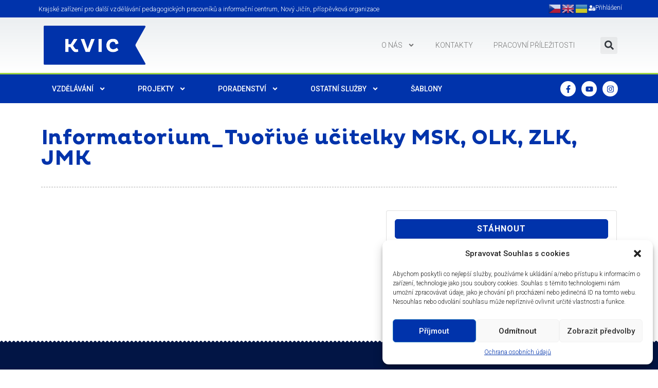

--- FILE ---
content_type: text/html; charset=UTF-8
request_url: https://www.kvic.cz/download/informatorium_tvorive-ucitelky-msk-olk-zlk-jmk/
body_size: 55298
content:
<!doctype html>
<html lang="cs" prefix="og: http://ogp.me/ns# article: http://ogp.me/ns/article#">
<head>
	<meta charset="UTF-8">
	<meta name="viewport" content="width=device-width, initial-scale=1">
	<link rel="profile" href="https://gmpg.org/xfn/11">
	<title>Informatorium_Tvořivé učitelky MSK, OLK, ZLK, JMK &#8211; Krajské zařízení pro další vzdělávání pedagogických pracovníků a informační centrum, Nový Jičín, příspěvková organizace</title>
<meta name='robots' content='max-image-preview:large' />
<!-- Google tag (gtag.js) consent mode dataLayer added by Site Kit -->
<script id="google_gtagjs-js-consent-mode-data-layer">
window.dataLayer = window.dataLayer || [];function gtag(){dataLayer.push(arguments);}
gtag('consent', 'default', {"ad_personalization":"denied","ad_storage":"denied","ad_user_data":"denied","analytics_storage":"denied","functionality_storage":"denied","security_storage":"denied","personalization_storage":"denied","region":["AT","BE","BG","CH","CY","CZ","DE","DK","EE","ES","FI","FR","GB","GR","HR","HU","IE","IS","IT","LI","LT","LU","LV","MT","NL","NO","PL","PT","RO","SE","SI","SK"],"wait_for_update":500});
window._googlesitekitConsentCategoryMap = {"statistics":["analytics_storage"],"marketing":["ad_storage","ad_user_data","ad_personalization"],"functional":["functionality_storage","security_storage"],"preferences":["personalization_storage"]};
window._googlesitekitConsents = {"ad_personalization":"denied","ad_storage":"denied","ad_user_data":"denied","analytics_storage":"denied","functionality_storage":"denied","security_storage":"denied","personalization_storage":"denied","region":["AT","BE","BG","CH","CY","CZ","DE","DK","EE","ES","FI","FR","GB","GR","HR","HU","IE","IS","IT","LI","LT","LU","LV","MT","NL","NO","PL","PT","RO","SE","SI","SK"],"wait_for_update":500};
</script>
<!-- End Google tag (gtag.js) consent mode dataLayer added by Site Kit -->
<link rel='dns-prefetch' href='//www.googletagmanager.com' />
<link rel='dns-prefetch' href='//use.fontawesome.com' />
<link rel="alternate" type="application/rss+xml" title="Krajské zařízení pro další vzdělávání pedagogických pracovníků a informační centrum, Nový Jičín, příspěvková organizace &raquo; RSS zdroj" href="https://www.kvic.cz/feed/" />
<link rel="alternate" type="application/rss+xml" title="Krajské zařízení pro další vzdělávání pedagogických pracovníků a informační centrum, Nový Jičín, příspěvková organizace &raquo; RSS komentářů" href="https://www.kvic.cz/comments/feed/" />
<link rel="alternate" title="oEmbed (JSON)" type="application/json+oembed" href="https://www.kvic.cz/wp-json/oembed/1.0/embed?url=https%3A%2F%2Fwww.kvic.cz%2Fdownload%2Finformatorium_tvorive-ucitelky-msk-olk-zlk-jmk%2F" />
<link rel="alternate" title="oEmbed (XML)" type="text/xml+oembed" href="https://www.kvic.cz/wp-json/oembed/1.0/embed?url=https%3A%2F%2Fwww.kvic.cz%2Fdownload%2Finformatorium_tvorive-ucitelky-msk-olk-zlk-jmk%2F&#038;format=xml" />
<style id='wp-img-auto-sizes-contain-inline-css'>
img:is([sizes=auto i],[sizes^="auto," i]){contain-intrinsic-size:3000px 1500px}
/*# sourceURL=wp-img-auto-sizes-contain-inline-css */
</style>
<link rel='stylesheet' id='kvic-pracovni-prilezitosti-css' href='https://www.kvic.cz/wp-content/plugins/KVIC-pracovni-prilezitosti/public/css/kvic-pracovni-prilezitosti-public.css?ver=1.0.0' media='all' />
<style id='wp-emoji-styles-inline-css'>

	img.wp-smiley, img.emoji {
		display: inline !important;
		border: none !important;
		box-shadow: none !important;
		height: 1em !important;
		width: 1em !important;
		margin: 0 0.07em !important;
		vertical-align: -0.1em !important;
		background: none !important;
		padding: 0 !important;
	}
/*# sourceURL=wp-emoji-styles-inline-css */
</style>
<link rel='stylesheet' id='wp-block-library-css' href='https://www.kvic.cz/wp-includes/css/dist/block-library/style.min.css?ver=6.9' media='all' />
<style id='global-styles-inline-css'>
:root{--wp--preset--aspect-ratio--square: 1;--wp--preset--aspect-ratio--4-3: 4/3;--wp--preset--aspect-ratio--3-4: 3/4;--wp--preset--aspect-ratio--3-2: 3/2;--wp--preset--aspect-ratio--2-3: 2/3;--wp--preset--aspect-ratio--16-9: 16/9;--wp--preset--aspect-ratio--9-16: 9/16;--wp--preset--color--black: #000000;--wp--preset--color--cyan-bluish-gray: #abb8c3;--wp--preset--color--white: #ffffff;--wp--preset--color--pale-pink: #f78da7;--wp--preset--color--vivid-red: #cf2e2e;--wp--preset--color--luminous-vivid-orange: #ff6900;--wp--preset--color--luminous-vivid-amber: #fcb900;--wp--preset--color--light-green-cyan: #7bdcb5;--wp--preset--color--vivid-green-cyan: #00d084;--wp--preset--color--pale-cyan-blue: #8ed1fc;--wp--preset--color--vivid-cyan-blue: #0693e3;--wp--preset--color--vivid-purple: #9b51e0;--wp--preset--gradient--vivid-cyan-blue-to-vivid-purple: linear-gradient(135deg,rgb(6,147,227) 0%,rgb(155,81,224) 100%);--wp--preset--gradient--light-green-cyan-to-vivid-green-cyan: linear-gradient(135deg,rgb(122,220,180) 0%,rgb(0,208,130) 100%);--wp--preset--gradient--luminous-vivid-amber-to-luminous-vivid-orange: linear-gradient(135deg,rgb(252,185,0) 0%,rgb(255,105,0) 100%);--wp--preset--gradient--luminous-vivid-orange-to-vivid-red: linear-gradient(135deg,rgb(255,105,0) 0%,rgb(207,46,46) 100%);--wp--preset--gradient--very-light-gray-to-cyan-bluish-gray: linear-gradient(135deg,rgb(238,238,238) 0%,rgb(169,184,195) 100%);--wp--preset--gradient--cool-to-warm-spectrum: linear-gradient(135deg,rgb(74,234,220) 0%,rgb(151,120,209) 20%,rgb(207,42,186) 40%,rgb(238,44,130) 60%,rgb(251,105,98) 80%,rgb(254,248,76) 100%);--wp--preset--gradient--blush-light-purple: linear-gradient(135deg,rgb(255,206,236) 0%,rgb(152,150,240) 100%);--wp--preset--gradient--blush-bordeaux: linear-gradient(135deg,rgb(254,205,165) 0%,rgb(254,45,45) 50%,rgb(107,0,62) 100%);--wp--preset--gradient--luminous-dusk: linear-gradient(135deg,rgb(255,203,112) 0%,rgb(199,81,192) 50%,rgb(65,88,208) 100%);--wp--preset--gradient--pale-ocean: linear-gradient(135deg,rgb(255,245,203) 0%,rgb(182,227,212) 50%,rgb(51,167,181) 100%);--wp--preset--gradient--electric-grass: linear-gradient(135deg,rgb(202,248,128) 0%,rgb(113,206,126) 100%);--wp--preset--gradient--midnight: linear-gradient(135deg,rgb(2,3,129) 0%,rgb(40,116,252) 100%);--wp--preset--font-size--small: 13px;--wp--preset--font-size--medium: 20px;--wp--preset--font-size--large: 36px;--wp--preset--font-size--x-large: 42px;--wp--preset--spacing--20: 0.44rem;--wp--preset--spacing--30: 0.67rem;--wp--preset--spacing--40: 1rem;--wp--preset--spacing--50: 1.5rem;--wp--preset--spacing--60: 2.25rem;--wp--preset--spacing--70: 3.38rem;--wp--preset--spacing--80: 5.06rem;--wp--preset--shadow--natural: 6px 6px 9px rgba(0, 0, 0, 0.2);--wp--preset--shadow--deep: 12px 12px 50px rgba(0, 0, 0, 0.4);--wp--preset--shadow--sharp: 6px 6px 0px rgba(0, 0, 0, 0.2);--wp--preset--shadow--outlined: 6px 6px 0px -3px rgb(255, 255, 255), 6px 6px rgb(0, 0, 0);--wp--preset--shadow--crisp: 6px 6px 0px rgb(0, 0, 0);}:where(.is-layout-flex){gap: 0.5em;}:where(.is-layout-grid){gap: 0.5em;}body .is-layout-flex{display: flex;}.is-layout-flex{flex-wrap: wrap;align-items: center;}.is-layout-flex > :is(*, div){margin: 0;}body .is-layout-grid{display: grid;}.is-layout-grid > :is(*, div){margin: 0;}:where(.wp-block-columns.is-layout-flex){gap: 2em;}:where(.wp-block-columns.is-layout-grid){gap: 2em;}:where(.wp-block-post-template.is-layout-flex){gap: 1.25em;}:where(.wp-block-post-template.is-layout-grid){gap: 1.25em;}.has-black-color{color: var(--wp--preset--color--black) !important;}.has-cyan-bluish-gray-color{color: var(--wp--preset--color--cyan-bluish-gray) !important;}.has-white-color{color: var(--wp--preset--color--white) !important;}.has-pale-pink-color{color: var(--wp--preset--color--pale-pink) !important;}.has-vivid-red-color{color: var(--wp--preset--color--vivid-red) !important;}.has-luminous-vivid-orange-color{color: var(--wp--preset--color--luminous-vivid-orange) !important;}.has-luminous-vivid-amber-color{color: var(--wp--preset--color--luminous-vivid-amber) !important;}.has-light-green-cyan-color{color: var(--wp--preset--color--light-green-cyan) !important;}.has-vivid-green-cyan-color{color: var(--wp--preset--color--vivid-green-cyan) !important;}.has-pale-cyan-blue-color{color: var(--wp--preset--color--pale-cyan-blue) !important;}.has-vivid-cyan-blue-color{color: var(--wp--preset--color--vivid-cyan-blue) !important;}.has-vivid-purple-color{color: var(--wp--preset--color--vivid-purple) !important;}.has-black-background-color{background-color: var(--wp--preset--color--black) !important;}.has-cyan-bluish-gray-background-color{background-color: var(--wp--preset--color--cyan-bluish-gray) !important;}.has-white-background-color{background-color: var(--wp--preset--color--white) !important;}.has-pale-pink-background-color{background-color: var(--wp--preset--color--pale-pink) !important;}.has-vivid-red-background-color{background-color: var(--wp--preset--color--vivid-red) !important;}.has-luminous-vivid-orange-background-color{background-color: var(--wp--preset--color--luminous-vivid-orange) !important;}.has-luminous-vivid-amber-background-color{background-color: var(--wp--preset--color--luminous-vivid-amber) !important;}.has-light-green-cyan-background-color{background-color: var(--wp--preset--color--light-green-cyan) !important;}.has-vivid-green-cyan-background-color{background-color: var(--wp--preset--color--vivid-green-cyan) !important;}.has-pale-cyan-blue-background-color{background-color: var(--wp--preset--color--pale-cyan-blue) !important;}.has-vivid-cyan-blue-background-color{background-color: var(--wp--preset--color--vivid-cyan-blue) !important;}.has-vivid-purple-background-color{background-color: var(--wp--preset--color--vivid-purple) !important;}.has-black-border-color{border-color: var(--wp--preset--color--black) !important;}.has-cyan-bluish-gray-border-color{border-color: var(--wp--preset--color--cyan-bluish-gray) !important;}.has-white-border-color{border-color: var(--wp--preset--color--white) !important;}.has-pale-pink-border-color{border-color: var(--wp--preset--color--pale-pink) !important;}.has-vivid-red-border-color{border-color: var(--wp--preset--color--vivid-red) !important;}.has-luminous-vivid-orange-border-color{border-color: var(--wp--preset--color--luminous-vivid-orange) !important;}.has-luminous-vivid-amber-border-color{border-color: var(--wp--preset--color--luminous-vivid-amber) !important;}.has-light-green-cyan-border-color{border-color: var(--wp--preset--color--light-green-cyan) !important;}.has-vivid-green-cyan-border-color{border-color: var(--wp--preset--color--vivid-green-cyan) !important;}.has-pale-cyan-blue-border-color{border-color: var(--wp--preset--color--pale-cyan-blue) !important;}.has-vivid-cyan-blue-border-color{border-color: var(--wp--preset--color--vivid-cyan-blue) !important;}.has-vivid-purple-border-color{border-color: var(--wp--preset--color--vivid-purple) !important;}.has-vivid-cyan-blue-to-vivid-purple-gradient-background{background: var(--wp--preset--gradient--vivid-cyan-blue-to-vivid-purple) !important;}.has-light-green-cyan-to-vivid-green-cyan-gradient-background{background: var(--wp--preset--gradient--light-green-cyan-to-vivid-green-cyan) !important;}.has-luminous-vivid-amber-to-luminous-vivid-orange-gradient-background{background: var(--wp--preset--gradient--luminous-vivid-amber-to-luminous-vivid-orange) !important;}.has-luminous-vivid-orange-to-vivid-red-gradient-background{background: var(--wp--preset--gradient--luminous-vivid-orange-to-vivid-red) !important;}.has-very-light-gray-to-cyan-bluish-gray-gradient-background{background: var(--wp--preset--gradient--very-light-gray-to-cyan-bluish-gray) !important;}.has-cool-to-warm-spectrum-gradient-background{background: var(--wp--preset--gradient--cool-to-warm-spectrum) !important;}.has-blush-light-purple-gradient-background{background: var(--wp--preset--gradient--blush-light-purple) !important;}.has-blush-bordeaux-gradient-background{background: var(--wp--preset--gradient--blush-bordeaux) !important;}.has-luminous-dusk-gradient-background{background: var(--wp--preset--gradient--luminous-dusk) !important;}.has-pale-ocean-gradient-background{background: var(--wp--preset--gradient--pale-ocean) !important;}.has-electric-grass-gradient-background{background: var(--wp--preset--gradient--electric-grass) !important;}.has-midnight-gradient-background{background: var(--wp--preset--gradient--midnight) !important;}.has-small-font-size{font-size: var(--wp--preset--font-size--small) !important;}.has-medium-font-size{font-size: var(--wp--preset--font-size--medium) !important;}.has-large-font-size{font-size: var(--wp--preset--font-size--large) !important;}.has-x-large-font-size{font-size: var(--wp--preset--font-size--x-large) !important;}
/*# sourceURL=global-styles-inline-css */
</style>

<style id='classic-theme-styles-inline-css'>
/*! This file is auto-generated */
.wp-block-button__link{color:#fff;background-color:#32373c;border-radius:9999px;box-shadow:none;text-decoration:none;padding:calc(.667em + 2px) calc(1.333em + 2px);font-size:1.125em}.wp-block-file__button{background:#32373c;color:#fff;text-decoration:none}
/*# sourceURL=/wp-includes/css/classic-themes.min.css */
</style>
<style id='font-awesome-svg-styles-default-inline-css'>
.svg-inline--fa {
  display: inline-block;
  height: 1em;
  overflow: visible;
  vertical-align: -.125em;
}
/*# sourceURL=font-awesome-svg-styles-default-inline-css */
</style>
<link rel='stylesheet' id='font-awesome-svg-styles-css' href='https://www.kvic.cz/wp-content/uploads/font-awesome/v5.15.4/css/svg-with-js.css' media='all' />
<style id='font-awesome-svg-styles-inline-css'>
   .wp-block-font-awesome-icon svg::before,
   .wp-rich-text-font-awesome-icon svg::before {content: unset;}
/*# sourceURL=font-awesome-svg-styles-inline-css */
</style>
<link rel='stylesheet' id='kvic-index-css' href='https://www.kvic.cz/wp-content/plugins/KVIC-index/public/css/kvic-index-public.css?ver=1.0.0' media='all' />
<link rel='stylesheet' id='kvic-kurzy-detail-css' href='https://www.kvic.cz/wp-content/plugins/KVIC-kurzy-detail/public/css/kvic-kurzy-detail-public.css?ver=1.0.0' media='all' />
<link rel='stylesheet' id='kvic-prihlaska-studium-css' href='https://www.kvic.cz/wp-content/plugins/KVIC-prihlaska-studium/public/css/kvic-prihlaska-studium-public.css?ver=1.0.0' media='all' />
<link rel='stylesheet' id='kvic-prihlaska-css' href='https://www.kvic.cz/wp-content/plugins/KVIC-prihlaska/public/css/kvic-prihlaska-public.css?ver=1.0.0' media='all' />
<link rel='stylesheet' id='kvic-projekty-css' href='https://www.kvic.cz/wp-content/plugins/KVIC-projekty/public/css/kvic-projekty-public.css?ver=1.0.0' media='all' />
<link rel='stylesheet' id='kvic-studia-css' href='https://www.kvic.cz/wp-content/plugins/KVIC-studia/public/css/kvic-studia-public.css?ver=1.0.0' media='all' />
<link rel='stylesheet' id='ctmfe_styles-css' href='https://www.kvic.cz/wp-content/plugins/custom-post-type-templates-for-elementor/styles/frontend.css?ver=6.9' media='all' />
<link rel='stylesheet' id='wpdm-font-awesome-css' href='https://www.kvic.cz/wp-content/plugins/download-manager/assets/fontawesome/css/all.min.css?ver=6.9' media='all' />
<link rel='stylesheet' id='wpdm-frontend-css-css' href='https://www.kvic.cz/wp-content/plugins/download-manager/assets/bootstrap/css/bootstrap.min.css?ver=6.9' media='all' />
<link rel='stylesheet' id='wpdm-front-css' href='https://www.kvic.cz/wp-content/plugins/download-manager/assets/css/front.css?ver=6.9' media='all' />
<link rel='stylesheet' id='cmplz-general-css' href='https://www.kvic.cz/wp-content/plugins/complianz-gdpr/assets/css/cookieblocker.min.css?ver=1721803765' media='all' />
<link rel='stylesheet' id='hello-elementor-css' href='https://www.kvic.cz/wp-content/themes/hello-elementor/style.min.css?ver=2.9.0' media='all' />
<link rel='stylesheet' id='hello-elementor-theme-style-css' href='https://www.kvic.cz/wp-content/themes/hello-elementor/theme.min.css?ver=2.9.0' media='all' />
<link rel='stylesheet' id='font-awesome-official-css' href='https://use.fontawesome.com/releases/v5.15.4/css/all.css' media='all' integrity="sha384-DyZ88mC6Up2uqS4h/KRgHuoeGwBcD4Ng9SiP4dIRy0EXTlnuz47vAwmeGwVChigm" crossorigin="anonymous" />
<link rel='stylesheet' id='dflip-style-css' href='https://www.kvic.cz/wp-content/plugins/3d-flipbook-dflip-lite/assets/css/dflip.min.css?ver=2.3.57' media='all' />
<link rel='stylesheet' id='elementor-frontend-css' href='https://www.kvic.cz/wp-content/plugins/elementor/assets/css/frontend-lite.min.css?ver=3.23.2' media='all' />
<style id='elementor-frontend-inline-css'>
.elementor-kit-5{--e-global-color-primary:#0033AB;--e-global-color-secondary:#9ED342;--e-global-color-text:#000000;--e-global-color-accent:#042984;--e-global-color-3c1cb21:#7D7D7D;--e-global-color-83345ee:#FFFFFF;--e-global-typography-primary-font-family:"Roboto";--e-global-typography-primary-font-size:16px;--e-global-typography-primary-font-weight:300;--e-global-typography-secondary-font-family:"Roboto Slab";--e-global-typography-secondary-font-weight:400;--e-global-typography-text-font-family:"Roboto";--e-global-typography-text-font-size:16px;--e-global-typography-text-font-weight:300;--e-global-typography-accent-font-family:"Roboto";--e-global-typography-accent-font-weight:500;--e-global-typography-64fc7e4-font-family:"Pluto";--e-global-typography-0208d9e-font-family:"Pluto Sans";--e-global-typography-96aca29-font-family:"Pluto Cond";--e-global-typography-6678501-font-size:20px;--e-global-typography-6678501-font-weight:500;--e-global-typography-221940f-font-family:"Pluto";--e-global-typography-221940f-font-weight:700;--e-global-typography-291a156-font-family:"Montserrat";--e-global-typography-291a156-font-size:16px;--e-global-typography-291a156-line-height:20px;font-family:"Roboto";font-size:16px;font-weight:300;}.elementor-kit-5 h1{color:var( --e-global-color-primary );font-family:"Pluto";font-size:30px;font-weight:bold;}.elementor-kit-5 h2{color:var( --e-global-color-primary );font-family:"Roboto";font-size:20px;font-weight:300;}.elementor-kit-5 h3{color:var( --e-global-color-primary );}.elementor-kit-5 h4{color:var( --e-global-color-primary );}.elementor-kit-5 button,.elementor-kit-5 input[type="button"],.elementor-kit-5 input[type="submit"],.elementor-kit-5 .elementor-button{font-family:var( --e-global-typography-primary-font-family );font-size:var( --e-global-typography-primary-font-size );font-weight:var( --e-global-typography-primary-font-weight );color:var( --e-global-color-83345ee );background-color:var( --e-global-color-primary );border-style:solid;border-width:0px 0px 0px 0px;}.elementor-kit-5 button:hover,.elementor-kit-5 button:focus,.elementor-kit-5 input[type="button"]:hover,.elementor-kit-5 input[type="button"]:focus,.elementor-kit-5 input[type="submit"]:hover,.elementor-kit-5 input[type="submit"]:focus,.elementor-kit-5 .elementor-button:hover,.elementor-kit-5 .elementor-button:focus{background-color:var( --e-global-color-secondary );}.elementor-section.elementor-section-boxed > .elementor-container{max-width:1140px;}.e-con{--container-max-width:1140px;}.elementor-widget:not(:last-child){margin-block-end:20px;}.elementor-element{--widgets-spacing:20px 20px;}{}h1.entry-title{display:var(--page-title-display);}.elementor-kit-5 e-page-transition{background-color:#FFBC7D;}.site-header{padding-inline-end:0px;padding-inline-start:0px;}@media(max-width:1024px){.elementor-kit-5 button,.elementor-kit-5 input[type="button"],.elementor-kit-5 input[type="submit"],.elementor-kit-5 .elementor-button{font-size:var( --e-global-typography-primary-font-size );}.elementor-section.elementor-section-boxed > .elementor-container{max-width:1024px;}.e-con{--container-max-width:1024px;}}@media(max-width:767px){.elementor-kit-5 button,.elementor-kit-5 input[type="button"],.elementor-kit-5 input[type="submit"],.elementor-kit-5 .elementor-button{font-size:var( --e-global-typography-primary-font-size );}.elementor-section.elementor-section-boxed > .elementor-container{max-width:767px;}.e-con{--container-max-width:767px;}}/* Start custom CSS */hr {color: #dadada;}

#kvic-kurzy-search-results {
    padding-bottom: 30px;
}

.katalogCislo {
    color: #aaa;
}

#kvic-kurzy-search-results .resultRow {
    border-radius: 5px;
}
#kvic-kurzy-akreditovano, #kvic-kurzy-webinar {
    display: flex;
}

.wppd-ui-toggle {
    margin: auto !important;
    width: 50%;
}

input[type="checkbox"].wppd-ui-toggle:after {
    display: block;
}

#kvic-kurzy-search-results .sidePart {
    border-right: unset;
    position: relative;
}
#kvic-kurzy-search-results .sidePart:after {
    content: '';
    height: 90%;
    position: absolute;
    right: 0%;
    top: 5%;
    border-right: 1px dashed #aaa;
}

.kontejner-index {
    display: flex;
}

.side {
    display: flex;
    flex-direction: column;
}
.side a {
    background-color: #ececec;
    color: #000;
    padding: 8px;
    border-radius: 5px;
    margin-bottom: 5px;
}
.side a:hover {
    background-color: #0033ab;
    color: #fff;
}
.mytable td:first-child{
    background-color: #ececec !important;
    color: #000;
}
.mytable td {
    vertical-align: middle;
    border-color:#dadada;
}
.fullName {
    font-weight: 700;
    color: #0033ab;
    margin-bottom: 10px;
    font-size: 20px;
}
.course, .dateStart {
    margin-bottom: 5px;
}
.totalHours {
    margin-bottom: 20px;
}
.main-detail {
    width: 100%;
}
.main-detail a {
    background-color: #ececec;
    color: #000;
    padding: 8px;
    border-radius: 5px;
    margin-bottom: 5px;
}
.main-detail a:hover {
    background-color: #0033ab;
    color: #fff;
}
.table-index tr:first-child {
    background-color: #ececec;
    text-align: left;
    font-size: 12px;

}
.table-index {
    border-color: #dadada;
    font-size: 1em;
}

.page_number {
    margin-bottom:5px;
}

.sablony i {
    color:#0033ab;
}
.dalsi_info .item {
    display: inline-flex;
    align-items: center;
}

@media screen and (max-width: 767px) {
.page-header {
	margin: 1.5rem 0;
	}

.kvic-kurzy-search-filtr-row {
	display: flex;
	flex-wrap: wrap;
	justify-content: center;
	}

#kvic-kurzy-search-filtr {
    padding: 10px;
}

#kvic-kurzy-search-filtr #nazev_katalogCislo {
	width: 100%;
	height: 45px;
	}

#kvic-kurzy-search-filtr #datZac, #datKon, #lektor, #mistoKonani, #rozsah, #period {
	width: 100% !important;
	height: 45px;
	}

#kvic-kurzy-search-filtr, #kvic-kurzy-search-filtr select[id="rozsah"] {
    margin-bottom: 1em;
}
#kvic-kurzy-search-filtr, #kvic-kurzy-search-filtr select[id="period"] {
    margin-bottom: 1em;
}
	
#kvic-kurzy-search-filtr #cilovaSkupina, #typOrganizace, #priorita {
	width: 100%;
	margin-bottom: 1em;
	margin-right: 0px !important;
	height: 45px;
	}

label[for=akreditovano], label[for=online] {
    font-size: smaller;
    margin: auto 5px;
}

#kvic-kurzy-search-results .resultRow {
	display: block;
	margin: 10px;
	padding: 10px;
	}
	
#kvic-kurzy-search-results .resultRow a {
	text-decoration: none;
	}
	
#kvic-kurzy-search-results .sidePart {
	display: flex;
	width: unset;
	font-size: smaller;
	border-right: unset;
	border-bottom: 1px dotted grey;
	padding: 0 0 10px 0;
	}

#kvic-kurzy-search-results .sidePart:after {
    border-right: unset;
}
	
#kvic-kurzy-search-results .mainPart {
	display: block;
	width: 100%;
	flex-direction: column;
	padding: 10px 0 0 0;
	}
	
.nazev {
	margin-bottom: 10px;
	}
	
.resultRow .upozorneni {
    font-size: smaller;
    margin-bottom: 10px;
}
	
.dalsi_info {
	position: relative;
	display: flex;
	justify-content: flex-start;
	font-size: small;
	}

.dalsi_info .item {
	width: auto;
	padding: 2px 5px 2px 5px;
	}

.dalsi_info .katalogCislo {
	display: none;
	}
	
.fas {
    width: 1.2rem;
}
.row {
    flex-direction: column;
}
.row-control {
    margin-bottom: 10px;
    width: 100%;
}
.row-control-small {
    width: 50%;
}
.row-control-medium {
    width: 100%;
}
#kvic-prihlaska .resultRow {
    flex-direction:column;
}
#kvic-prihlaska .sidePart {
    width: 100%;
    display:flex;
    font-size: 12px;
}
#kvic-kurzy-detail-container {
    display: flex;
    flex-direction:column;
}
#kvic-kurzy-detail-nazev {
    width: 100%;
}
#kvic-kurzy-detail-prihlaseni {
    width: 100%;
    text-align: left;
}
hr.separator {
    margin: 10px 0px;
}
#kvic-kurzy-detail-content {
    flex-direction:column;
}
#kvic-kurzy-detail-sidepanel {
    display: flex;
    width: 100%;
    flex-wrap: wrap;
}
#kvic-kurzy-detail-sidepanel .legend_group {
    width:50%;
}
#kvic-kurzy-detail-main {
    width: 100%;
}
.kvic-kurzy-detail-sezeni-row {
    display: flex;
    flex-direction: column;
    margin-bottom: 10px;
}
.gs-team-horizontal-two .single-member-div .single-member {
    border-radius:10px !important;
    padding: 0px !important;
    box-shadow: unset !important;
    flex-direction: column;
}
.gs-team-horizontal-two .single-member-div {
    min-width:100% !important;
}
.gs-team-horizontal-two .single-member-div .gs_team_image__wrapper {
    flex: 1 0 100% !important;
    width: 20% !important;
}
.gs_team_area.gs-team-table-five table tbody tr.single-member-div {
    display:grid !important;
    grid-template-columns: 0% 40% 60%;
    grid-column-gap: 15px;
}
td.gs_team_image__td {
    grid-column: 1;
}
td.gs_team_name__td {
    grid-column: 2;
    grid-row: 1/2;
}
td.gs_team_tab {
    grid-column: 3;
    grid-row: 1;
    padding-top: 0px !important;
}
td.gs_team_tab2 {
    grid-column: 3;
    grid-row: 2;
}
.osoba {
    display: flex;
    flex-direction:column;
    padding: 10px;
    border-radius:10px;
    box-shadow: #dadada 1px 1px 5px;
    margin-bottom: 10px;
    align-items:center;
}
.gs_team_image__td {
    width: 20%;
    padding-bottom:10px;
}
.gs_team_name__td {
    text-align:center;
    padding-bottom:10px;
}
.gstm-tab {
    margin-bottom: 5px;
}
.kontejner-index {
    flex-direction: column-reverse;
}

.side {
    width: 100%;
    padding:0 0 20px 0;
}
.main {
    width: 100%;
}
.mytable td:first-child{
    font-size: 10px;
    width: 25%;
}
.employee-list-wrap .sidePart {
    width:100%;
    border-right: unset;
}
.employee-list-wrap .resultRow {
    flex-direction:column;
}
.wrap-job {
    padding: 0 3%;
}
.wp-block-button.has-custom-font-size.tlacitko-kurz-clanek.has-small-font-size {
    line-height: 1.2rem;
}
}

@media screen and (min-width: 768px) and (max-width: 991px) {
.page-header {
	margin: 1.5rem 0;
	}

.kvic-kurzy-search-filtr-row {
	display: flex;
	justify-content: center;
	column-gap: 1%;
	align-items: baseline;
	}
	
#kvic-kurzy-search-filtr {
    padding: 10px;
}

#kvic-kurzy-search-filtr #nazev_katalogCislo {
	width: 100%;
	height: 45px;
	}

#kvic-kurzy-search-filtr #datZac, #datKon, #lektor, #mistoKonani {
	width: 24.2% !important;
	height: 45px;
	}
	
#kvic-kurzy-search-filtr #cilovaSkupina, #typOrganizace, #priorita {
    width: 100%;
	margin-bottom: 1em;
	height: 45px;
	margin-right: 0px !important;
	}

#kvic-kurzy-akreditovano, #kvic-kurzy-webinar {
}

label[for=akreditovano], label[for=online] {
    font-size: smaller;
    margin: auto 5px;
}
	
.wppd-ui-toggle {
	margin: 0px 10px !important;
	}

#kvic-kurzy-search-results .mainPart {
	display: block;
	width: 100%;
	flex-direction: column;
	padding: 10px 0 0 10px;
	}
	
#kvic-kurzy-search-results .resultRow {
	margin: 10px;
	padding: 10px;
	}
	
#kvic-kurzy-search-results .resultRow a {
	text-decoration: none;
	}

.sidePart {
    font-size: smaller;
    width: 20% !important;
}

.fas {
    width: 1.2rem;
}

.resultRow .upozorneni {
    font-size: smaller;
    margin-bottom: 10px;
}

.dalsi_info {
	position: relative;
	display: flex;
}
.row {
    flex-direction: column;
}
.row-control {
    margin-bottom: 10px;
}
.row-control-small {
    width: 25%;
}
.row-control-medium {
    width: 50%;
}
#kvic-kurzy-detail-container {
    max-width: 100%;
}
#kvic-kurzy-detail-sidepanel {
    width: 40%;
}
#kvic-kurzy-detail-main {
    width: 60%;
}
.kvic-kurzy-detail-sezeni-row .row_data {
    min-width: 20%;
}
.kvic-kurzy-detail-sezeni-row {
    display: flex;
    flex-direction: column;
    margin-bottom: 10px;
}
.gs-team-horizontal-two .single-member-div .gs_team_image__wrapper {
    flex: 1 0 100% !important;
    width: 50% !important;
}
.gs-team-horizontal-two .single-member-div .gs_member_info {
    padding: 30px 0px 0px 0px !important; 
}
.gs-team-horizontal-two .single-member-div .single-member {
    border-radius:10px !important;
    padding: 0px 30px !important;
    box-shadow: unset !important;
}
td.gs_team_name__td{
    width:30% !important;
}
.osoba {
    display: grid;
    grid-template-columns: 10% 50% 40%;
    grid-template-rows: auto;
    padding: 10px;
    border-radius:10px;
    box-shadow: #dadada 1px 1px 5px;
    margin-bottom: 10px;
    column-gap: 8px;
}
.gs_team_image__td {
    width: 80%;
}
.gs_team_name__td {
    grid-column: 2;
    grid-row: span 2;
}

.gs_team_tab {
    grid-column: 3;
    grid-row: 1;
}

.gs_team_tab2 {
    grid-column: 3;
    grid-row: 1;
}
.gstm-tab {
    margin-bottom: 5px;
}
.side {
    padding: 0 0 20px 10px;
}
.mytable td:first-child{
    font-size: 10px;
    width: 25%;
}
.wrap-job {
    padding: 0 3%;
}

}

@media screen and (min-width: 992px) {
.kvic-kurzy-search-filtr-row {
    font-size: smaller;
}

.kvic-kurzy-search-filtr-row {
	display: flex;
	justify-content: space-between;
	column-gap: 1%;
	align-items: baseline;
	}

#kvic-kurzy-search-filtr #nazev_katalogCislo {
    width: 50%;
	height: 45px;
	}

#kvic-kurzy-search-filtr #datZac, #datKon, #lektor, #mistoKonani {
	height: 45px;
	width: 15%;
	}
	
#kvic-kurzy-search-filtr #cilovaSkupina, #typOrganizace, #priorita {
	width: 100%;
	margin-bottom: 1em;
	height: 45px;
	margin-right: 0px !important;
	}

#kvic-kurzy-akreditovano, #kvic-kurzy-webinar {
    width: 100%;
}

label[for=akreditovano], label[for=online] {
    margin: auto 5px;
}
	
.wppd-ui-toggle {
	margin: 0px 10px !important;
	}

.fas {
    width: 1.2rem;
}

.sidePart {
    font-size: smaller;
    width: 13% !important;
}

.resultRow .upozorneni {
    font-size: smaller;
    margin-bottom: 10px;
}

.dalsi_info {
	position: relative;
	display: flex;
}
#kvic-kurzy-detail-prihlaseni {
    width: 19%;
}
.gs-team-horizontal-two .single-member-div .gs_team_image__wrapper {
    flex: 1 0 100px !important;
    height: 100px !important;
}
.gs-team-horizontal-two .single-member-div {
    min-width:30% !important;
}
.gs-team-horizontal-two .single-member-div .single-member {
    border-radius:10px !important;
    padding: 10px !important;
}

.osoba {
    display: grid;
    grid-template-columns: 10% 40% 50%;
    padding: 10px;
    border-radius:10px;
    box-shadow: #dadada 1px 1px 5px;
    margin-bottom: 10px;
    grid-column-gap: 10px;
}
.gs_team_image__td {
    width: 80%;
}
.tab12 {
    display: grid;
    grid-template-columns: 50% 50%;
}
.kontejner-osoby {width:100%;}
.side {
    padding: 0 0 20px 10px;
}
}

h1.entry-title {display:none;}

#kvic-kurzy-detail-sezeni-container {margin-top: 30px;}

.gs-member-name, .gs_member_info, .gs-member-desig {
        font-family: 'Roboto' !important;
        font-size: 14px;
}
.gs-member-name {
    font-weight: 700;
    color: #0033ab;
    font-size: 16px;
}
.gs_team_tab, .gs_team_tab2 {
    font-size: 14px;
}
.gs-team-horizontal-two .single-member-div .single-member {
    align-items: flex-start !important;
}
.kontakt-ikona {
    color: #fff;
    font-size: 12px !important;
}
.gs-member-email, .gs-member-lphon, .gs-member-cphon, .gs-member-loc {
    display:flex;
    flex-direction: row;
    align-items: center;
}
.ikonka {
    display:flex;
    justify-content: center;
    align-items: center;
    margin-right: 8px;
    width:20px;
    height:20px;
    background-color: #0033ab;
    border-radius: 50%;
}
table tbody>tr:nth-child(odd)>td, table tbody>tr:nth-child(odd)>th {
    background-color:transparent !important;
}
.gs_team_area.gs-team-table-five table tbody tr:hover:after {
    background-color: unset
    !important;
}
.gs_team_area.gs-team-table-five table .single-member .gs-member-name {
    color: #0033ab;
}
.gs_team_area.gs-team-table-five table .single-member:hover .gs-member-name {
    color: #0033ab !important;
}
.gs_team_area.gs-team-table-five table tbody tr:hover:after {
    background-color:transparent !important;
}
table tbody tr:hover>td, table tbody tr:hover>th {
    background-color: transparent !important;
}
.gs_team_area.gs-team-table-five table .single-member:hover .gs-member-desig {
    color: inherit !important;
}
.gs_team_image__wrapper {
    border-radius: 500px;
}
.gstm-tab, .gstm-tab2 {
    display: flex;
    flex-direction: column;
    gap: 5px
}

.content-job h4 {
    display: none;
}

h1.title-job {
    margin: 3% 0;
}

.gs_team_area {
    visibility: visible !important;
    opacity: 1 !important;
}

#kvic-kurzy-detail-nazev h2 {
    font-family: "Pluto";
    font-size: 28px;
}

.wp-block-file::before {
    content:"f0c6" !important;
}

@media print {
  a[href]:after {content:none;}
  .noprint {display: none;}
}

.elementor-accordion .elementor-tab-title .elementor-accordion-icon.elementor-accordion-icon-left
{padding-bottom: 30px;}

.item i {
    margin-right: 5px;
} 

.obsazenost-posledni {
    background-color: #FF9800;
    padding: 3px 3px 3px 5px;
    border-radius: 3px;
    color: #fff;
    width: 200px;
}
.obsazenost-naplneno {
    background-color: #F24726;
    padding: 3px 3px 3px 5px;
    border-radius: 3px;
    color: #fff;
    width: 200px;
}
.detail-obsazenost-volno {
    color: #9ED342;
}
.detail-obsazenost-posledni {
    color: #FF9800;
}
.detail-obsazenost-naplneno {
    color: #F24726;
}
.wp-block-group.kurz-clanek {
    border-left: 10px solid #0033ab;
    padding: 10px;
    margin: 0px 0px 20px;
}
.tribe-link-view-attendee {
    display: none;
}/* End custom CSS */
/* Start Custom Fonts CSS */@font-face {
	font-family: 'Pluto';
	font-style: normal;
	font-weight: normal;
	font-display: auto;
	src: url('/wp-includes/fonts/PlutoRegular.eot');
	src: url('/wp-includes/fonts/PlutoRegular.eot?#iefix') format('embedded-opentype'),
		url('/wp-includes/fonts/PlutoRegular.woff2') format('woff2'),
		url('/wp-includes/fonts/PlutoRegular.woff') format('woff'),
		url('/wp-includes/fonts/PlutoRegular.ttf') format('truetype'),
		url('/wp-includes/fonts/PlutoRegular.svg#Pluto') format('svg');
}
@font-face {
	font-family: 'Pluto';
	font-style: normal;
	font-weight: bold;
	font-display: auto;
	src: url('/wp-includes/fonts/PlutoBold.eot');
	src: url('/wp-includes/fonts/PlutoBold.eot?#iefix') format('embedded-opentype'),
		url('/wp-includes/fonts/PlutoBold.woff2') format('woff2'),
		url('/wp-includes/fonts/PlutoBold.woff') format('woff'),
		url('/wp-includes/fonts/PlutoBold.ttf') format('truetype'),
		url('/wp-includes/fonts/PlutoBold.svg#Pluto') format('svg');
}
@font-face {
	font-family: 'Pluto';
	font-style: normal;
	font-weight: 300;
	font-display: auto;
	src: url('/wp-includes/fonts/PlutoLight.eot');
	src: url('/wp-includes/fonts/PlutoLight.eot?#iefix') format('embedded-opentype'),
		url('/wp-includes/fonts/PlutoLight.woff2') format('woff2'),
		url('/wp-includes/fonts/PlutoLight.woff') format('woff'),
		url('/wp-includes/fonts/PlutoLight.ttf') format('truetype'),
		url('/wp-includes/fonts/PlutoLight.svg#Pluto') format('svg');
}
/* End Custom Fonts CSS */
/* Start Custom Fonts CSS *//* End Custom Fonts CSS */
/* Start Custom Fonts CSS *//* End Custom Fonts CSS */
.elementor-widget-nested-tabs > .elementor-widget-container > .e-n-tabs[data-touch-mode="false"] > .e-n-tabs-heading > .e-n-tab-title[aria-selected="false"]:hover{background:var( --e-global-color-accent );}.elementor-widget-nested-tabs > .elementor-widget-container > .e-n-tabs > .e-n-tabs-heading > .e-n-tab-title[aria-selected="true"], .elementor-widget-nested-tabs > .elementor-widget-container > .e-n-tabs[data-touch-mode="true"] > .e-n-tabs-heading > .e-n-tab-title[aria-selected="false"]:hover{background:var( --e-global-color-accent );}.elementor-widget-nested-tabs > .elementor-widget-container > .e-n-tabs > .e-n-tabs-heading > :is( .e-n-tab-title > .e-n-tab-title-text, .e-n-tab-title ){font-family:var( --e-global-typography-accent-font-family );font-weight:var( --e-global-typography-accent-font-weight );}.elementor-widget-heading .elementor-heading-title{color:var( --e-global-color-primary );font-family:var( --e-global-typography-primary-font-family );font-size:var( --e-global-typography-primary-font-size );font-weight:var( --e-global-typography-primary-font-weight );}.elementor-widget-image .widget-image-caption{color:var( --e-global-color-text );font-family:var( --e-global-typography-text-font-family );font-size:var( --e-global-typography-text-font-size );font-weight:var( --e-global-typography-text-font-weight );}.elementor-widget-text-editor{color:var( --e-global-color-text );font-family:var( --e-global-typography-text-font-family );font-size:var( --e-global-typography-text-font-size );font-weight:var( --e-global-typography-text-font-weight );}.elementor-widget-text-editor.elementor-drop-cap-view-stacked .elementor-drop-cap{background-color:var( --e-global-color-primary );}.elementor-widget-text-editor.elementor-drop-cap-view-framed .elementor-drop-cap, .elementor-widget-text-editor.elementor-drop-cap-view-default .elementor-drop-cap{color:var( --e-global-color-primary );border-color:var( --e-global-color-primary );}.elementor-widget-button .elementor-button{font-family:var( --e-global-typography-accent-font-family );font-weight:var( --e-global-typography-accent-font-weight );background-color:var( --e-global-color-accent );}.elementor-widget-divider{--divider-color:var( --e-global-color-secondary );}.elementor-widget-divider .elementor-divider__text{color:var( --e-global-color-secondary );font-family:var( --e-global-typography-secondary-font-family );font-weight:var( --e-global-typography-secondary-font-weight );}.elementor-widget-divider.elementor-view-stacked .elementor-icon{background-color:var( --e-global-color-secondary );}.elementor-widget-divider.elementor-view-framed .elementor-icon, .elementor-widget-divider.elementor-view-default .elementor-icon{color:var( --e-global-color-secondary );border-color:var( --e-global-color-secondary );}.elementor-widget-divider.elementor-view-framed .elementor-icon, .elementor-widget-divider.elementor-view-default .elementor-icon svg{fill:var( --e-global-color-secondary );}.elementor-widget-image-box .elementor-image-box-title{color:var( --e-global-color-primary );font-family:var( --e-global-typography-primary-font-family );font-size:var( --e-global-typography-primary-font-size );font-weight:var( --e-global-typography-primary-font-weight );}.elementor-widget-image-box .elementor-image-box-description{color:var( --e-global-color-text );font-family:var( --e-global-typography-text-font-family );font-size:var( --e-global-typography-text-font-size );font-weight:var( --e-global-typography-text-font-weight );}.elementor-widget-icon.elementor-view-stacked .elementor-icon{background-color:var( --e-global-color-primary );}.elementor-widget-icon.elementor-view-framed .elementor-icon, .elementor-widget-icon.elementor-view-default .elementor-icon{color:var( --e-global-color-primary );border-color:var( --e-global-color-primary );}.elementor-widget-icon.elementor-view-framed .elementor-icon, .elementor-widget-icon.elementor-view-default .elementor-icon svg{fill:var( --e-global-color-primary );}.elementor-widget-icon-box.elementor-view-stacked .elementor-icon{background-color:var( --e-global-color-primary );}.elementor-widget-icon-box.elementor-view-framed .elementor-icon, .elementor-widget-icon-box.elementor-view-default .elementor-icon{fill:var( --e-global-color-primary );color:var( --e-global-color-primary );border-color:var( --e-global-color-primary );}.elementor-widget-icon-box .elementor-icon-box-title{color:var( --e-global-color-primary );}.elementor-widget-icon-box .elementor-icon-box-title, .elementor-widget-icon-box .elementor-icon-box-title a{font-family:var( --e-global-typography-primary-font-family );font-size:var( --e-global-typography-primary-font-size );font-weight:var( --e-global-typography-primary-font-weight );}.elementor-widget-icon-box .elementor-icon-box-description{color:var( --e-global-color-text );font-family:var( --e-global-typography-text-font-family );font-size:var( --e-global-typography-text-font-size );font-weight:var( --e-global-typography-text-font-weight );}.elementor-widget-star-rating .elementor-star-rating__title{color:var( --e-global-color-text );font-family:var( --e-global-typography-text-font-family );font-size:var( --e-global-typography-text-font-size );font-weight:var( --e-global-typography-text-font-weight );}.elementor-widget-image-gallery .gallery-item .gallery-caption{font-family:var( --e-global-typography-accent-font-family );font-weight:var( --e-global-typography-accent-font-weight );}.elementor-widget-icon-list .elementor-icon-list-item:not(:last-child):after{border-color:var( --e-global-color-text );}.elementor-widget-icon-list .elementor-icon-list-icon i{color:var( --e-global-color-primary );}.elementor-widget-icon-list .elementor-icon-list-icon svg{fill:var( --e-global-color-primary );}.elementor-widget-icon-list .elementor-icon-list-item > .elementor-icon-list-text, .elementor-widget-icon-list .elementor-icon-list-item > a{font-family:var( --e-global-typography-text-font-family );font-size:var( --e-global-typography-text-font-size );font-weight:var( --e-global-typography-text-font-weight );}.elementor-widget-icon-list .elementor-icon-list-text{color:var( --e-global-color-secondary );}.elementor-widget-counter .elementor-counter-number-wrapper{color:var( --e-global-color-primary );font-family:var( --e-global-typography-primary-font-family );font-size:var( --e-global-typography-primary-font-size );font-weight:var( --e-global-typography-primary-font-weight );}.elementor-widget-counter .elementor-counter-title{color:var( --e-global-color-secondary );font-family:var( --e-global-typography-secondary-font-family );font-weight:var( --e-global-typography-secondary-font-weight );}.elementor-widget-progress .elementor-progress-wrapper .elementor-progress-bar{background-color:var( --e-global-color-primary );}.elementor-widget-progress .elementor-title{color:var( --e-global-color-primary );font-family:var( --e-global-typography-text-font-family );font-size:var( --e-global-typography-text-font-size );font-weight:var( --e-global-typography-text-font-weight );}.elementor-widget-testimonial .elementor-testimonial-content{color:var( --e-global-color-text );font-family:var( --e-global-typography-text-font-family );font-size:var( --e-global-typography-text-font-size );font-weight:var( --e-global-typography-text-font-weight );}.elementor-widget-testimonial .elementor-testimonial-name{color:var( --e-global-color-primary );font-family:var( --e-global-typography-primary-font-family );font-size:var( --e-global-typography-primary-font-size );font-weight:var( --e-global-typography-primary-font-weight );}.elementor-widget-testimonial .elementor-testimonial-job{color:var( --e-global-color-secondary );font-family:var( --e-global-typography-secondary-font-family );font-weight:var( --e-global-typography-secondary-font-weight );}.elementor-widget-tabs .elementor-tab-title, .elementor-widget-tabs .elementor-tab-title a{color:var( --e-global-color-primary );}.elementor-widget-tabs .elementor-tab-title.elementor-active,
					 .elementor-widget-tabs .elementor-tab-title.elementor-active a{color:var( --e-global-color-accent );}.elementor-widget-tabs .elementor-tab-title{font-family:var( --e-global-typography-primary-font-family );font-size:var( --e-global-typography-primary-font-size );font-weight:var( --e-global-typography-primary-font-weight );}.elementor-widget-tabs .elementor-tab-content{color:var( --e-global-color-text );font-family:var( --e-global-typography-text-font-family );font-size:var( --e-global-typography-text-font-size );font-weight:var( --e-global-typography-text-font-weight );}.elementor-widget-accordion .elementor-accordion-icon, .elementor-widget-accordion .elementor-accordion-title{color:var( --e-global-color-primary );}.elementor-widget-accordion .elementor-accordion-icon svg{fill:var( --e-global-color-primary );}.elementor-widget-accordion .elementor-active .elementor-accordion-icon, .elementor-widget-accordion .elementor-active .elementor-accordion-title{color:var( --e-global-color-accent );}.elementor-widget-accordion .elementor-active .elementor-accordion-icon svg{fill:var( --e-global-color-accent );}.elementor-widget-accordion .elementor-accordion-title{font-family:var( --e-global-typography-primary-font-family );font-size:var( --e-global-typography-primary-font-size );font-weight:var( --e-global-typography-primary-font-weight );}.elementor-widget-accordion .elementor-tab-content{color:var( --e-global-color-text );font-family:var( --e-global-typography-text-font-family );font-size:var( --e-global-typography-text-font-size );font-weight:var( --e-global-typography-text-font-weight );}.elementor-widget-toggle .elementor-toggle-title, .elementor-widget-toggle .elementor-toggle-icon{color:var( --e-global-color-primary );}.elementor-widget-toggle .elementor-toggle-icon svg{fill:var( --e-global-color-primary );}.elementor-widget-toggle .elementor-tab-title.elementor-active a, .elementor-widget-toggle .elementor-tab-title.elementor-active .elementor-toggle-icon{color:var( --e-global-color-accent );}.elementor-widget-toggle .elementor-toggle-title{font-family:var( --e-global-typography-primary-font-family );font-size:var( --e-global-typography-primary-font-size );font-weight:var( --e-global-typography-primary-font-weight );}.elementor-widget-toggle .elementor-tab-content{color:var( --e-global-color-text );font-family:var( --e-global-typography-text-font-family );font-size:var( --e-global-typography-text-font-size );font-weight:var( --e-global-typography-text-font-weight );}.elementor-widget-alert .elementor-alert-title{font-family:var( --e-global-typography-primary-font-family );font-size:var( --e-global-typography-primary-font-size );font-weight:var( --e-global-typography-primary-font-weight );}.elementor-widget-alert .elementor-alert-description{font-family:var( --e-global-typography-text-font-family );font-size:var( --e-global-typography-text-font-size );font-weight:var( --e-global-typography-text-font-weight );}.elementor-widget-text-path{font-family:var( --e-global-typography-text-font-family );font-size:var( --e-global-typography-text-font-size );font-weight:var( --e-global-typography-text-font-weight );}.elementor-widget-theme-site-logo .widget-image-caption{color:var( --e-global-color-text );font-family:var( --e-global-typography-text-font-family );font-size:var( --e-global-typography-text-font-size );font-weight:var( --e-global-typography-text-font-weight );}.elementor-widget-theme-site-title .elementor-heading-title{color:var( --e-global-color-primary );font-family:var( --e-global-typography-primary-font-family );font-size:var( --e-global-typography-primary-font-size );font-weight:var( --e-global-typography-primary-font-weight );}.elementor-widget-theme-page-title .elementor-heading-title{color:var( --e-global-color-primary );font-family:var( --e-global-typography-primary-font-family );font-size:var( --e-global-typography-primary-font-size );font-weight:var( --e-global-typography-primary-font-weight );}.elementor-widget-theme-post-title .elementor-heading-title{color:var( --e-global-color-primary );font-family:var( --e-global-typography-primary-font-family );font-size:var( --e-global-typography-primary-font-size );font-weight:var( --e-global-typography-primary-font-weight );}.elementor-widget-theme-post-excerpt .elementor-widget-container{color:var( --e-global-color-text );font-family:var( --e-global-typography-text-font-family );font-size:var( --e-global-typography-text-font-size );font-weight:var( --e-global-typography-text-font-weight );}.elementor-widget-theme-post-content{color:var( --e-global-color-text );font-family:var( --e-global-typography-text-font-family );font-size:var( --e-global-typography-text-font-size );font-weight:var( --e-global-typography-text-font-weight );}.elementor-widget-theme-post-featured-image .widget-image-caption{color:var( --e-global-color-text );font-family:var( --e-global-typography-text-font-family );font-size:var( --e-global-typography-text-font-size );font-weight:var( --e-global-typography-text-font-weight );}.elementor-widget-theme-archive-title .elementor-heading-title{color:var( --e-global-color-primary );font-family:var( --e-global-typography-primary-font-family );font-size:var( --e-global-typography-primary-font-size );font-weight:var( --e-global-typography-primary-font-weight );}.elementor-widget-archive-posts .elementor-post__title, .elementor-widget-archive-posts .elementor-post__title a{color:var( --e-global-color-secondary );font-family:var( --e-global-typography-primary-font-family );font-size:var( --e-global-typography-primary-font-size );font-weight:var( --e-global-typography-primary-font-weight );}.elementor-widget-archive-posts .elementor-post__meta-data{font-family:var( --e-global-typography-secondary-font-family );font-weight:var( --e-global-typography-secondary-font-weight );}.elementor-widget-archive-posts .elementor-post__excerpt p{font-family:var( --e-global-typography-text-font-family );font-size:var( --e-global-typography-text-font-size );font-weight:var( --e-global-typography-text-font-weight );}.elementor-widget-archive-posts .elementor-post__read-more{color:var( --e-global-color-accent );}.elementor-widget-archive-posts a.elementor-post__read-more{font-family:var( --e-global-typography-accent-font-family );font-weight:var( --e-global-typography-accent-font-weight );}.elementor-widget-archive-posts .elementor-post__card .elementor-post__badge{background-color:var( --e-global-color-accent );font-family:var( --e-global-typography-accent-font-family );font-weight:var( --e-global-typography-accent-font-weight );}.elementor-widget-archive-posts .elementor-pagination{font-family:var( --e-global-typography-secondary-font-family );font-weight:var( --e-global-typography-secondary-font-weight );}.elementor-widget-archive-posts .elementor-button{font-family:var( --e-global-typography-accent-font-family );font-weight:var( --e-global-typography-accent-font-weight );background-color:var( --e-global-color-accent );}.elementor-widget-archive-posts .e-load-more-message{font-family:var( --e-global-typography-secondary-font-family );font-weight:var( --e-global-typography-secondary-font-weight );}.elementor-widget-archive-posts .elementor-posts-nothing-found{color:var( --e-global-color-text );font-family:var( --e-global-typography-text-font-family );font-size:var( --e-global-typography-text-font-size );font-weight:var( --e-global-typography-text-font-weight );}.elementor-widget-loop-grid .elementor-pagination{font-family:var( --e-global-typography-secondary-font-family );font-weight:var( --e-global-typography-secondary-font-weight );}.elementor-widget-loop-grid .elementor-button{font-family:var( --e-global-typography-accent-font-family );font-weight:var( --e-global-typography-accent-font-weight );background-color:var( --e-global-color-accent );}.elementor-widget-loop-grid .e-load-more-message{font-family:var( --e-global-typography-secondary-font-family );font-weight:var( --e-global-typography-secondary-font-weight );}.elementor-widget-posts .elementor-post__title, .elementor-widget-posts .elementor-post__title a{color:var( --e-global-color-secondary );font-family:var( --e-global-typography-primary-font-family );font-size:var( --e-global-typography-primary-font-size );font-weight:var( --e-global-typography-primary-font-weight );}.elementor-widget-posts .elementor-post__meta-data{font-family:var( --e-global-typography-secondary-font-family );font-weight:var( --e-global-typography-secondary-font-weight );}.elementor-widget-posts .elementor-post__excerpt p{font-family:var( --e-global-typography-text-font-family );font-size:var( --e-global-typography-text-font-size );font-weight:var( --e-global-typography-text-font-weight );}.elementor-widget-posts .elementor-post__read-more{color:var( --e-global-color-accent );}.elementor-widget-posts a.elementor-post__read-more{font-family:var( --e-global-typography-accent-font-family );font-weight:var( --e-global-typography-accent-font-weight );}.elementor-widget-posts .elementor-post__card .elementor-post__badge{background-color:var( --e-global-color-accent );font-family:var( --e-global-typography-accent-font-family );font-weight:var( --e-global-typography-accent-font-weight );}.elementor-widget-posts .elementor-pagination{font-family:var( --e-global-typography-secondary-font-family );font-weight:var( --e-global-typography-secondary-font-weight );}.elementor-widget-posts .elementor-button{font-family:var( --e-global-typography-accent-font-family );font-weight:var( --e-global-typography-accent-font-weight );background-color:var( --e-global-color-accent );}.elementor-widget-posts .e-load-more-message{font-family:var( --e-global-typography-secondary-font-family );font-weight:var( --e-global-typography-secondary-font-weight );}.elementor-widget-portfolio a .elementor-portfolio-item__overlay{background-color:var( --e-global-color-accent );}.elementor-widget-portfolio .elementor-portfolio-item__title{font-family:var( --e-global-typography-primary-font-family );font-size:var( --e-global-typography-primary-font-size );font-weight:var( --e-global-typography-primary-font-weight );}.elementor-widget-portfolio .elementor-portfolio__filter{color:var( --e-global-color-text );font-family:var( --e-global-typography-primary-font-family );font-size:var( --e-global-typography-primary-font-size );font-weight:var( --e-global-typography-primary-font-weight );}.elementor-widget-portfolio .elementor-portfolio__filter.elementor-active{color:var( --e-global-color-primary );}.elementor-widget-gallery .elementor-gallery-item__title{font-family:var( --e-global-typography-primary-font-family );font-size:var( --e-global-typography-primary-font-size );font-weight:var( --e-global-typography-primary-font-weight );}.elementor-widget-gallery .elementor-gallery-item__description{font-family:var( --e-global-typography-text-font-family );font-size:var( --e-global-typography-text-font-size );font-weight:var( --e-global-typography-text-font-weight );}.elementor-widget-gallery{--galleries-title-color-normal:var( --e-global-color-primary );--galleries-title-color-hover:var( --e-global-color-secondary );--galleries-pointer-bg-color-hover:var( --e-global-color-accent );--gallery-title-color-active:var( --e-global-color-secondary );--galleries-pointer-bg-color-active:var( --e-global-color-accent );}.elementor-widget-gallery .elementor-gallery-title{font-family:var( --e-global-typography-primary-font-family );font-size:var( --e-global-typography-primary-font-size );font-weight:var( --e-global-typography-primary-font-weight );}.elementor-widget-form .elementor-field-group > label, .elementor-widget-form .elementor-field-subgroup label{color:var( --e-global-color-text );}.elementor-widget-form .elementor-field-group > label{font-family:var( --e-global-typography-text-font-family );font-size:var( --e-global-typography-text-font-size );font-weight:var( --e-global-typography-text-font-weight );}.elementor-widget-form .elementor-field-type-html{color:var( --e-global-color-text );font-family:var( --e-global-typography-text-font-family );font-size:var( --e-global-typography-text-font-size );font-weight:var( --e-global-typography-text-font-weight );}.elementor-widget-form .elementor-field-group .elementor-field{color:var( --e-global-color-text );}.elementor-widget-form .elementor-field-group .elementor-field, .elementor-widget-form .elementor-field-subgroup label{font-family:var( --e-global-typography-text-font-family );font-size:var( --e-global-typography-text-font-size );font-weight:var( --e-global-typography-text-font-weight );}.elementor-widget-form .elementor-button{font-family:var( --e-global-typography-accent-font-family );font-weight:var( --e-global-typography-accent-font-weight );}.elementor-widget-form .e-form__buttons__wrapper__button-next{background-color:var( --e-global-color-accent );}.elementor-widget-form .elementor-button[type="submit"]{background-color:var( --e-global-color-accent );}.elementor-widget-form .e-form__buttons__wrapper__button-previous{background-color:var( --e-global-color-accent );}.elementor-widget-form .elementor-message{font-family:var( --e-global-typography-text-font-family );font-size:var( --e-global-typography-text-font-size );font-weight:var( --e-global-typography-text-font-weight );}.elementor-widget-form .e-form__indicators__indicator, .elementor-widget-form .e-form__indicators__indicator__label{font-family:var( --e-global-typography-accent-font-family );font-weight:var( --e-global-typography-accent-font-weight );}.elementor-widget-form{--e-form-steps-indicator-inactive-primary-color:var( --e-global-color-text );--e-form-steps-indicator-active-primary-color:var( --e-global-color-accent );--e-form-steps-indicator-completed-primary-color:var( --e-global-color-accent );--e-form-steps-indicator-progress-color:var( --e-global-color-accent );--e-form-steps-indicator-progress-background-color:var( --e-global-color-text );--e-form-steps-indicator-progress-meter-color:var( --e-global-color-text );}.elementor-widget-form .e-form__indicators__indicator__progress__meter{font-family:var( --e-global-typography-accent-font-family );font-weight:var( --e-global-typography-accent-font-weight );}.elementor-widget-login .elementor-field-group > a{color:var( --e-global-color-text );}.elementor-widget-login .elementor-field-group > a:hover{color:var( --e-global-color-accent );}.elementor-widget-login .elementor-form-fields-wrapper label{color:var( --e-global-color-text );font-family:var( --e-global-typography-text-font-family );font-size:var( --e-global-typography-text-font-size );font-weight:var( --e-global-typography-text-font-weight );}.elementor-widget-login .elementor-field-group .elementor-field{color:var( --e-global-color-text );}.elementor-widget-login .elementor-field-group .elementor-field, .elementor-widget-login .elementor-field-subgroup label{font-family:var( --e-global-typography-text-font-family );font-size:var( --e-global-typography-text-font-size );font-weight:var( --e-global-typography-text-font-weight );}.elementor-widget-login .elementor-button{font-family:var( --e-global-typography-accent-font-family );font-weight:var( --e-global-typography-accent-font-weight );background-color:var( --e-global-color-accent );}.elementor-widget-login .elementor-widget-container .elementor-login__logged-in-message{color:var( --e-global-color-text );font-family:var( --e-global-typography-text-font-family );font-size:var( --e-global-typography-text-font-size );font-weight:var( --e-global-typography-text-font-weight );}.elementor-widget-slides .elementor-slide-heading{font-family:var( --e-global-typography-primary-font-family );font-size:var( --e-global-typography-primary-font-size );font-weight:var( --e-global-typography-primary-font-weight );}.elementor-widget-slides .elementor-slide-description{font-family:var( --e-global-typography-secondary-font-family );font-weight:var( --e-global-typography-secondary-font-weight );}.elementor-widget-slides .elementor-slide-button{font-family:var( --e-global-typography-accent-font-family );font-weight:var( --e-global-typography-accent-font-weight );}.elementor-widget-nav-menu .elementor-nav-menu .elementor-item{font-family:var( --e-global-typography-primary-font-family );font-size:var( --e-global-typography-primary-font-size );font-weight:var( --e-global-typography-primary-font-weight );}.elementor-widget-nav-menu .elementor-nav-menu--main .elementor-item{color:var( --e-global-color-text );fill:var( --e-global-color-text );}.elementor-widget-nav-menu .elementor-nav-menu--main .elementor-item:hover,
					.elementor-widget-nav-menu .elementor-nav-menu--main .elementor-item.elementor-item-active,
					.elementor-widget-nav-menu .elementor-nav-menu--main .elementor-item.highlighted,
					.elementor-widget-nav-menu .elementor-nav-menu--main .elementor-item:focus{color:var( --e-global-color-accent );fill:var( --e-global-color-accent );}.elementor-widget-nav-menu .elementor-nav-menu--main:not(.e--pointer-framed) .elementor-item:before,
					.elementor-widget-nav-menu .elementor-nav-menu--main:not(.e--pointer-framed) .elementor-item:after{background-color:var( --e-global-color-accent );}.elementor-widget-nav-menu .e--pointer-framed .elementor-item:before,
					.elementor-widget-nav-menu .e--pointer-framed .elementor-item:after{border-color:var( --e-global-color-accent );}.elementor-widget-nav-menu{--e-nav-menu-divider-color:var( --e-global-color-text );}.elementor-widget-nav-menu .elementor-nav-menu--dropdown .elementor-item, .elementor-widget-nav-menu .elementor-nav-menu--dropdown  .elementor-sub-item{font-family:var( --e-global-typography-accent-font-family );font-weight:var( --e-global-typography-accent-font-weight );}.elementor-widget-animated-headline .elementor-headline-dynamic-wrapper path{stroke:var( --e-global-color-accent );}.elementor-widget-animated-headline .elementor-headline-plain-text{color:var( --e-global-color-secondary );}.elementor-widget-animated-headline .elementor-headline{font-family:var( --e-global-typography-primary-font-family );font-size:var( --e-global-typography-primary-font-size );font-weight:var( --e-global-typography-primary-font-weight );}.elementor-widget-animated-headline{--dynamic-text-color:var( --e-global-color-secondary );}.elementor-widget-animated-headline .elementor-headline-dynamic-text{font-family:var( --e-global-typography-primary-font-family );font-weight:var( --e-global-typography-primary-font-weight );}.elementor-widget-hotspot .widget-image-caption{font-family:var( --e-global-typography-text-font-family );font-size:var( --e-global-typography-text-font-size );font-weight:var( --e-global-typography-text-font-weight );}.elementor-widget-hotspot{--hotspot-color:var( --e-global-color-primary );--hotspot-box-color:var( --e-global-color-secondary );--tooltip-color:var( --e-global-color-secondary );}.elementor-widget-hotspot .e-hotspot__label{font-family:var( --e-global-typography-primary-font-family );font-size:var( --e-global-typography-primary-font-size );font-weight:var( --e-global-typography-primary-font-weight );}.elementor-widget-hotspot .e-hotspot__tooltip{font-family:var( --e-global-typography-secondary-font-family );font-weight:var( --e-global-typography-secondary-font-weight );}.elementor-widget-price-list .elementor-price-list-header{color:var( --e-global-color-primary );font-family:var( --e-global-typography-primary-font-family );font-size:var( --e-global-typography-primary-font-size );font-weight:var( --e-global-typography-primary-font-weight );}.elementor-widget-price-list .elementor-price-list-price{color:var( --e-global-color-primary );font-family:var( --e-global-typography-primary-font-family );font-size:var( --e-global-typography-primary-font-size );font-weight:var( --e-global-typography-primary-font-weight );}.elementor-widget-price-list .elementor-price-list-description{color:var( --e-global-color-text );font-family:var( --e-global-typography-text-font-family );font-size:var( --e-global-typography-text-font-size );font-weight:var( --e-global-typography-text-font-weight );}.elementor-widget-price-list .elementor-price-list-separator{border-bottom-color:var( --e-global-color-secondary );}.elementor-widget-price-table{--e-price-table-header-background-color:var( --e-global-color-secondary );}.elementor-widget-price-table .elementor-price-table__heading{font-family:var( --e-global-typography-primary-font-family );font-size:var( --e-global-typography-primary-font-size );font-weight:var( --e-global-typography-primary-font-weight );}.elementor-widget-price-table .elementor-price-table__subheading{font-family:var( --e-global-typography-secondary-font-family );font-weight:var( --e-global-typography-secondary-font-weight );}.elementor-widget-price-table .elementor-price-table .elementor-price-table__price{font-family:var( --e-global-typography-primary-font-family );font-size:var( --e-global-typography-primary-font-size );font-weight:var( --e-global-typography-primary-font-weight );}.elementor-widget-price-table .elementor-price-table__original-price{color:var( --e-global-color-secondary );font-family:var( --e-global-typography-primary-font-family );font-size:var( --e-global-typography-primary-font-size );font-weight:var( --e-global-typography-primary-font-weight );}.elementor-widget-price-table .elementor-price-table__period{color:var( --e-global-color-secondary );font-family:var( --e-global-typography-secondary-font-family );font-weight:var( --e-global-typography-secondary-font-weight );}.elementor-widget-price-table .elementor-price-table__features-list{--e-price-table-features-list-color:var( --e-global-color-text );}.elementor-widget-price-table .elementor-price-table__features-list li{font-family:var( --e-global-typography-text-font-family );font-size:var( --e-global-typography-text-font-size );font-weight:var( --e-global-typography-text-font-weight );}.elementor-widget-price-table .elementor-price-table__features-list li:before{border-top-color:var( --e-global-color-text );}.elementor-widget-price-table .elementor-price-table__button{font-family:var( --e-global-typography-accent-font-family );font-weight:var( --e-global-typography-accent-font-weight );background-color:var( --e-global-color-accent );}.elementor-widget-price-table .elementor-price-table__additional_info{color:var( --e-global-color-text );font-family:var( --e-global-typography-text-font-family );font-size:var( --e-global-typography-text-font-size );font-weight:var( --e-global-typography-text-font-weight );}.elementor-widget-price-table .elementor-price-table__ribbon-inner{background-color:var( --e-global-color-accent );font-family:var( --e-global-typography-accent-font-family );font-weight:var( --e-global-typography-accent-font-weight );}.elementor-widget-flip-box .elementor-flip-box__front .elementor-flip-box__layer__title{font-family:var( --e-global-typography-primary-font-family );font-size:var( --e-global-typography-primary-font-size );font-weight:var( --e-global-typography-primary-font-weight );}.elementor-widget-flip-box .elementor-flip-box__front .elementor-flip-box__layer__description{font-family:var( --e-global-typography-text-font-family );font-size:var( --e-global-typography-text-font-size );font-weight:var( --e-global-typography-text-font-weight );}.elementor-widget-flip-box .elementor-flip-box__back .elementor-flip-box__layer__title{font-family:var( --e-global-typography-primary-font-family );font-size:var( --e-global-typography-primary-font-size );font-weight:var( --e-global-typography-primary-font-weight );}.elementor-widget-flip-box .elementor-flip-box__back .elementor-flip-box__layer__description{font-family:var( --e-global-typography-text-font-family );font-size:var( --e-global-typography-text-font-size );font-weight:var( --e-global-typography-text-font-weight );}.elementor-widget-flip-box .elementor-flip-box__button{font-family:var( --e-global-typography-accent-font-family );font-weight:var( --e-global-typography-accent-font-weight );}.elementor-widget-call-to-action .elementor-cta__title{font-family:var( --e-global-typography-primary-font-family );font-size:var( --e-global-typography-primary-font-size );font-weight:var( --e-global-typography-primary-font-weight );}.elementor-widget-call-to-action .elementor-cta__description{font-family:var( --e-global-typography-text-font-family );font-size:var( --e-global-typography-text-font-size );font-weight:var( --e-global-typography-text-font-weight );}.elementor-widget-call-to-action .elementor-cta__button{font-family:var( --e-global-typography-accent-font-family );font-weight:var( --e-global-typography-accent-font-weight );}.elementor-widget-call-to-action .elementor-ribbon-inner{background-color:var( --e-global-color-accent );font-family:var( --e-global-typography-accent-font-family );font-weight:var( --e-global-typography-accent-font-weight );}.elementor-widget-media-carousel .elementor-carousel-image-overlay{font-family:var( --e-global-typography-accent-font-family );font-weight:var( --e-global-typography-accent-font-weight );}.elementor-widget-testimonial-carousel .elementor-testimonial__text{color:var( --e-global-color-text );font-family:var( --e-global-typography-text-font-family );font-size:var( --e-global-typography-text-font-size );font-weight:var( --e-global-typography-text-font-weight );}.elementor-widget-testimonial-carousel .elementor-testimonial__name{color:var( --e-global-color-text );font-family:var( --e-global-typography-primary-font-family );font-size:var( --e-global-typography-primary-font-size );font-weight:var( --e-global-typography-primary-font-weight );}.elementor-widget-testimonial-carousel .elementor-testimonial__title{color:var( --e-global-color-primary );font-family:var( --e-global-typography-secondary-font-family );font-weight:var( --e-global-typography-secondary-font-weight );}.elementor-widget-reviews .elementor-testimonial__header, .elementor-widget-reviews .elementor-testimonial__name{font-family:var( --e-global-typography-primary-font-family );font-size:var( --e-global-typography-primary-font-size );font-weight:var( --e-global-typography-primary-font-weight );}.elementor-widget-reviews .elementor-testimonial__text{font-family:var( --e-global-typography-text-font-family );font-size:var( --e-global-typography-text-font-size );font-weight:var( --e-global-typography-text-font-weight );}.elementor-widget-table-of-contents{--header-color:var( --e-global-color-secondary );--item-text-color:var( --e-global-color-text );--item-text-hover-color:var( --e-global-color-accent );--marker-color:var( --e-global-color-text );}.elementor-widget-table-of-contents .elementor-toc__header, .elementor-widget-table-of-contents .elementor-toc__header-title{font-family:var( --e-global-typography-primary-font-family );font-size:var( --e-global-typography-primary-font-size );font-weight:var( --e-global-typography-primary-font-weight );}.elementor-widget-table-of-contents .elementor-toc__list-item{font-family:var( --e-global-typography-text-font-family );font-size:var( --e-global-typography-text-font-size );font-weight:var( --e-global-typography-text-font-weight );}.elementor-widget-countdown .elementor-countdown-item{background-color:var( --e-global-color-primary );}.elementor-widget-countdown .elementor-countdown-digits{font-family:var( --e-global-typography-text-font-family );font-size:var( --e-global-typography-text-font-size );font-weight:var( --e-global-typography-text-font-weight );}.elementor-widget-countdown .elementor-countdown-label{font-family:var( --e-global-typography-secondary-font-family );font-weight:var( --e-global-typography-secondary-font-weight );}.elementor-widget-countdown .elementor-countdown-expire--message{color:var( --e-global-color-text );font-family:var( --e-global-typography-text-font-family );font-size:var( --e-global-typography-text-font-size );font-weight:var( --e-global-typography-text-font-weight );}.elementor-widget-search-form input[type="search"].elementor-search-form__input{font-family:var( --e-global-typography-text-font-family );font-size:var( --e-global-typography-text-font-size );font-weight:var( --e-global-typography-text-font-weight );}.elementor-widget-search-form .elementor-search-form__input,
					.elementor-widget-search-form .elementor-search-form__icon,
					.elementor-widget-search-form .elementor-lightbox .dialog-lightbox-close-button,
					.elementor-widget-search-form .elementor-lightbox .dialog-lightbox-close-button:hover,
					.elementor-widget-search-form.elementor-search-form--skin-full_screen input[type="search"].elementor-search-form__input{color:var( --e-global-color-text );fill:var( --e-global-color-text );}.elementor-widget-search-form .elementor-search-form__submit{font-family:var( --e-global-typography-text-font-family );font-size:var( --e-global-typography-text-font-size );font-weight:var( --e-global-typography-text-font-weight );background-color:var( --e-global-color-secondary );}.elementor-widget-author-box .elementor-author-box__name{color:var( --e-global-color-secondary );font-family:var( --e-global-typography-primary-font-family );font-size:var( --e-global-typography-primary-font-size );font-weight:var( --e-global-typography-primary-font-weight );}.elementor-widget-author-box .elementor-author-box__bio{color:var( --e-global-color-text );font-family:var( --e-global-typography-text-font-family );font-size:var( --e-global-typography-text-font-size );font-weight:var( --e-global-typography-text-font-weight );}.elementor-widget-author-box .elementor-author-box__button{color:var( --e-global-color-secondary );border-color:var( --e-global-color-secondary );font-family:var( --e-global-typography-accent-font-family );font-weight:var( --e-global-typography-accent-font-weight );}.elementor-widget-author-box .elementor-author-box__button:hover{border-color:var( --e-global-color-secondary );color:var( --e-global-color-secondary );}.elementor-widget-post-navigation span.post-navigation__prev--label{color:var( --e-global-color-text );}.elementor-widget-post-navigation span.post-navigation__next--label{color:var( --e-global-color-text );}.elementor-widget-post-navigation span.post-navigation__prev--label, .elementor-widget-post-navigation span.post-navigation__next--label{font-family:var( --e-global-typography-secondary-font-family );font-weight:var( --e-global-typography-secondary-font-weight );}.elementor-widget-post-navigation span.post-navigation__prev--title, .elementor-widget-post-navigation span.post-navigation__next--title{color:var( --e-global-color-secondary );font-family:var( --e-global-typography-secondary-font-family );font-weight:var( --e-global-typography-secondary-font-weight );}.elementor-widget-post-info .elementor-icon-list-item:not(:last-child):after{border-color:var( --e-global-color-text );}.elementor-widget-post-info .elementor-icon-list-icon i{color:var( --e-global-color-primary );}.elementor-widget-post-info .elementor-icon-list-icon svg{fill:var( --e-global-color-primary );}.elementor-widget-post-info .elementor-icon-list-text, .elementor-widget-post-info .elementor-icon-list-text a{color:var( --e-global-color-secondary );}.elementor-widget-post-info .elementor-icon-list-item{font-family:var( --e-global-typography-text-font-family );font-size:var( --e-global-typography-text-font-size );font-weight:var( --e-global-typography-text-font-weight );}.elementor-widget-sitemap .elementor-sitemap-title{color:var( --e-global-color-primary );font-family:var( --e-global-typography-primary-font-family );font-size:var( --e-global-typography-primary-font-size );font-weight:var( --e-global-typography-primary-font-weight );}.elementor-widget-sitemap .elementor-sitemap-item, .elementor-widget-sitemap span.elementor-sitemap-list, .elementor-widget-sitemap .elementor-sitemap-item a{color:var( --e-global-color-text );font-family:var( --e-global-typography-text-font-family );font-size:var( --e-global-typography-text-font-size );font-weight:var( --e-global-typography-text-font-weight );}.elementor-widget-sitemap .elementor-sitemap-item{color:var( --e-global-color-text );}.elementor-widget-blockquote .elementor-blockquote__content{color:var( --e-global-color-text );}.elementor-widget-blockquote .elementor-blockquote__author{color:var( --e-global-color-secondary );}.elementor-widget-lottie{--caption-color:var( --e-global-color-text );}.elementor-widget-lottie .e-lottie__caption{font-family:var( --e-global-typography-text-font-family );font-size:var( --e-global-typography-text-font-size );font-weight:var( --e-global-typography-text-font-weight );}.elementor-widget-video-playlist .e-tabs-header .e-tabs-title{color:var( --e-global-color-text );}.elementor-widget-video-playlist .e-tabs-header .e-tabs-videos-count{color:var( --e-global-color-text );}.elementor-widget-video-playlist .e-tabs-header .e-tabs-header-right-side i{color:var( --e-global-color-text );}.elementor-widget-video-playlist .e-tabs-header .e-tabs-header-right-side svg{fill:var( --e-global-color-text );}.elementor-widget-video-playlist .e-tab-title .e-tab-title-text{color:var( --e-global-color-text );font-family:var( --e-global-typography-text-font-family );font-size:var( --e-global-typography-text-font-size );font-weight:var( --e-global-typography-text-font-weight );}.elementor-widget-video-playlist .e-tab-title .e-tab-title-text a{color:var( --e-global-color-text );}.elementor-widget-video-playlist .e-tab-title .e-tab-duration{color:var( --e-global-color-text );}.elementor-widget-video-playlist .e-tabs-items-wrapper .e-tab-title:where( .e-active, :hover ) .e-tab-title-text{color:var( --e-global-color-text );font-family:var( --e-global-typography-text-font-family );font-size:var( --e-global-typography-text-font-size );font-weight:var( --e-global-typography-text-font-weight );}.elementor-widget-video-playlist .e-tabs-items-wrapper .e-tab-title:where( .e-active, :hover ) .e-tab-title-text a{color:var( --e-global-color-text );}.elementor-widget-video-playlist .e-tabs-items-wrapper .e-tab-title:where( .e-active, :hover ) .e-tab-duration{color:var( --e-global-color-text );}.elementor-widget-video-playlist .e-tabs-items-wrapper .e-section-title{color:var( --e-global-color-text );}.elementor-widget-video-playlist .e-tabs-inner-tabs .e-inner-tabs-wrapper .e-inner-tab-title a{font-family:var( --e-global-typography-text-font-family );font-size:var( --e-global-typography-text-font-size );font-weight:var( --e-global-typography-text-font-weight );}.elementor-widget-video-playlist .e-tabs-inner-tabs .e-inner-tabs-content-wrapper .e-inner-tab-content .e-inner-tab-text{font-family:var( --e-global-typography-text-font-family );font-size:var( --e-global-typography-text-font-size );font-weight:var( --e-global-typography-text-font-weight );}.elementor-widget-video-playlist .e-tabs-inner-tabs .e-inner-tabs-content-wrapper .e-inner-tab-content button{color:var( --e-global-color-text );font-family:var( --e-global-typography-accent-font-family );font-weight:var( --e-global-typography-accent-font-weight );}.elementor-widget-video-playlist .e-tabs-inner-tabs .e-inner-tabs-content-wrapper .e-inner-tab-content button:hover{color:var( --e-global-color-text );}.elementor-widget-paypal-button .elementor-button{font-family:var( --e-global-typography-accent-font-family );font-weight:var( --e-global-typography-accent-font-weight );background-color:var( --e-global-color-accent );}.elementor-widget-paypal-button .elementor-message{font-family:var( --e-global-typography-text-font-family );font-size:var( --e-global-typography-text-font-size );font-weight:var( --e-global-typography-text-font-weight );}.elementor-widget-stripe-button .elementor-button{font-family:var( --e-global-typography-accent-font-family );font-weight:var( --e-global-typography-accent-font-weight );background-color:var( --e-global-color-accent );}.elementor-widget-stripe-button .elementor-message{font-family:var( --e-global-typography-text-font-family );font-size:var( --e-global-typography-text-font-size );font-weight:var( --e-global-typography-text-font-weight );}.elementor-widget-progress-tracker .current-progress-percentage{font-family:var( --e-global-typography-text-font-family );font-size:var( --e-global-typography-text-font-size );font-weight:var( --e-global-typography-text-font-weight );}.elementor-widget-miga_custom_posts_title .miga_custom_posts_title{color:var( --e-global-color-primary );}.elementor-widget-miga_custom_posts_acf .miga_custom_posts_acf{color:var( --e-global-color-primary );}@media(max-width:1024px){.elementor-widget-heading .elementor-heading-title{font-size:var( --e-global-typography-primary-font-size );}.elementor-widget-image .widget-image-caption{font-size:var( --e-global-typography-text-font-size );}.elementor-widget-text-editor{font-size:var( --e-global-typography-text-font-size );}.elementor-widget-image-box .elementor-image-box-title{font-size:var( --e-global-typography-primary-font-size );}.elementor-widget-image-box .elementor-image-box-description{font-size:var( --e-global-typography-text-font-size );}.elementor-widget-icon-box .elementor-icon-box-title, .elementor-widget-icon-box .elementor-icon-box-title a{font-size:var( --e-global-typography-primary-font-size );}.elementor-widget-icon-box .elementor-icon-box-description{font-size:var( --e-global-typography-text-font-size );}.elementor-widget-star-rating .elementor-star-rating__title{font-size:var( --e-global-typography-text-font-size );}.elementor-widget-icon-list .elementor-icon-list-item > .elementor-icon-list-text, .elementor-widget-icon-list .elementor-icon-list-item > a{font-size:var( --e-global-typography-text-font-size );}.elementor-widget-counter .elementor-counter-number-wrapper{font-size:var( --e-global-typography-primary-font-size );}.elementor-widget-progress .elementor-title{font-size:var( --e-global-typography-text-font-size );}.elementor-widget-testimonial .elementor-testimonial-content{font-size:var( --e-global-typography-text-font-size );}.elementor-widget-testimonial .elementor-testimonial-name{font-size:var( --e-global-typography-primary-font-size );}.elementor-widget-tabs .elementor-tab-title{font-size:var( --e-global-typography-primary-font-size );}.elementor-widget-tabs .elementor-tab-content{font-size:var( --e-global-typography-text-font-size );}.elementor-widget-accordion .elementor-accordion-title{font-size:var( --e-global-typography-primary-font-size );}.elementor-widget-accordion .elementor-tab-content{font-size:var( --e-global-typography-text-font-size );}.elementor-widget-toggle .elementor-toggle-title{font-size:var( --e-global-typography-primary-font-size );}.elementor-widget-toggle .elementor-tab-content{font-size:var( --e-global-typography-text-font-size );}.elementor-widget-alert .elementor-alert-title{font-size:var( --e-global-typography-primary-font-size );}.elementor-widget-alert .elementor-alert-description{font-size:var( --e-global-typography-text-font-size );}.elementor-widget-text-path{font-size:var( --e-global-typography-text-font-size );}.elementor-widget-theme-site-logo .widget-image-caption{font-size:var( --e-global-typography-text-font-size );}.elementor-widget-theme-site-title .elementor-heading-title{font-size:var( --e-global-typography-primary-font-size );}.elementor-widget-theme-page-title .elementor-heading-title{font-size:var( --e-global-typography-primary-font-size );}.elementor-widget-theme-post-title .elementor-heading-title{font-size:var( --e-global-typography-primary-font-size );}.elementor-widget-theme-post-excerpt .elementor-widget-container{font-size:var( --e-global-typography-text-font-size );}.elementor-widget-theme-post-content{font-size:var( --e-global-typography-text-font-size );}.elementor-widget-theme-post-featured-image .widget-image-caption{font-size:var( --e-global-typography-text-font-size );}.elementor-widget-theme-archive-title .elementor-heading-title{font-size:var( --e-global-typography-primary-font-size );}.elementor-widget-archive-posts .elementor-post__title, .elementor-widget-archive-posts .elementor-post__title a{font-size:var( --e-global-typography-primary-font-size );}.elementor-widget-archive-posts .elementor-post__excerpt p{font-size:var( --e-global-typography-text-font-size );}.elementor-widget-archive-posts .elementor-posts-nothing-found{font-size:var( --e-global-typography-text-font-size );}.elementor-widget-posts .elementor-post__title, .elementor-widget-posts .elementor-post__title a{font-size:var( --e-global-typography-primary-font-size );}.elementor-widget-posts .elementor-post__excerpt p{font-size:var( --e-global-typography-text-font-size );}.elementor-widget-portfolio .elementor-portfolio-item__title{font-size:var( --e-global-typography-primary-font-size );}.elementor-widget-portfolio .elementor-portfolio__filter{font-size:var( --e-global-typography-primary-font-size );}.elementor-widget-gallery .elementor-gallery-item__title{font-size:var( --e-global-typography-primary-font-size );}.elementor-widget-gallery .elementor-gallery-item__description{font-size:var( --e-global-typography-text-font-size );}.elementor-widget-gallery .elementor-gallery-title{font-size:var( --e-global-typography-primary-font-size );}.elementor-widget-form .elementor-field-group > label{font-size:var( --e-global-typography-text-font-size );}.elementor-widget-form .elementor-field-type-html{font-size:var( --e-global-typography-text-font-size );}.elementor-widget-form .elementor-field-group .elementor-field, .elementor-widget-form .elementor-field-subgroup label{font-size:var( --e-global-typography-text-font-size );}.elementor-widget-form .elementor-message{font-size:var( --e-global-typography-text-font-size );}.elementor-widget-login .elementor-form-fields-wrapper label{font-size:var( --e-global-typography-text-font-size );}.elementor-widget-login .elementor-field-group .elementor-field, .elementor-widget-login .elementor-field-subgroup label{font-size:var( --e-global-typography-text-font-size );}.elementor-widget-login .elementor-widget-container .elementor-login__logged-in-message{font-size:var( --e-global-typography-text-font-size );}.elementor-widget-slides .elementor-slide-heading{font-size:var( --e-global-typography-primary-font-size );}.elementor-widget-nav-menu .elementor-nav-menu .elementor-item{font-size:var( --e-global-typography-primary-font-size );}.elementor-widget-animated-headline .elementor-headline{font-size:var( --e-global-typography-primary-font-size );}.elementor-widget-hotspot .widget-image-caption{font-size:var( --e-global-typography-text-font-size );}.elementor-widget-hotspot .e-hotspot__label{font-size:var( --e-global-typography-primary-font-size );}.elementor-widget-price-list .elementor-price-list-header{font-size:var( --e-global-typography-primary-font-size );}.elementor-widget-price-list .elementor-price-list-price{font-size:var( --e-global-typography-primary-font-size );}.elementor-widget-price-list .elementor-price-list-description{font-size:var( --e-global-typography-text-font-size );}.elementor-widget-price-table .elementor-price-table__heading{font-size:var( --e-global-typography-primary-font-size );}.elementor-widget-price-table .elementor-price-table .elementor-price-table__price{font-size:var( --e-global-typography-primary-font-size );}.elementor-widget-price-table .elementor-price-table__original-price{font-size:var( --e-global-typography-primary-font-size );}.elementor-widget-price-table .elementor-price-table__features-list li{font-size:var( --e-global-typography-text-font-size );}.elementor-widget-price-table .elementor-price-table__additional_info{font-size:var( --e-global-typography-text-font-size );}.elementor-widget-flip-box .elementor-flip-box__front .elementor-flip-box__layer__title{font-size:var( --e-global-typography-primary-font-size );}.elementor-widget-flip-box .elementor-flip-box__front .elementor-flip-box__layer__description{font-size:var( --e-global-typography-text-font-size );}.elementor-widget-flip-box .elementor-flip-box__back .elementor-flip-box__layer__title{font-size:var( --e-global-typography-primary-font-size );}.elementor-widget-flip-box .elementor-flip-box__back .elementor-flip-box__layer__description{font-size:var( --e-global-typography-text-font-size );}.elementor-widget-call-to-action .elementor-cta__title{font-size:var( --e-global-typography-primary-font-size );}.elementor-widget-call-to-action .elementor-cta__description{font-size:var( --e-global-typography-text-font-size );}.elementor-widget-testimonial-carousel .elementor-testimonial__text{font-size:var( --e-global-typography-text-font-size );}.elementor-widget-testimonial-carousel .elementor-testimonial__name{font-size:var( --e-global-typography-primary-font-size );}.elementor-widget-reviews .elementor-testimonial__header, .elementor-widget-reviews .elementor-testimonial__name{font-size:var( --e-global-typography-primary-font-size );}.elementor-widget-reviews .elementor-testimonial__text{font-size:var( --e-global-typography-text-font-size );}.elementor-widget-table-of-contents .elementor-toc__header, .elementor-widget-table-of-contents .elementor-toc__header-title{font-size:var( --e-global-typography-primary-font-size );}.elementor-widget-table-of-contents .elementor-toc__list-item{font-size:var( --e-global-typography-text-font-size );}.elementor-widget-countdown .elementor-countdown-digits{font-size:var( --e-global-typography-text-font-size );}.elementor-widget-countdown .elementor-countdown-expire--message{font-size:var( --e-global-typography-text-font-size );}.elementor-widget-search-form input[type="search"].elementor-search-form__input{font-size:var( --e-global-typography-text-font-size );}.elementor-widget-search-form .elementor-search-form__submit{font-size:var( --e-global-typography-text-font-size );}.elementor-widget-author-box .elementor-author-box__name{font-size:var( --e-global-typography-primary-font-size );}.elementor-widget-author-box .elementor-author-box__bio{font-size:var( --e-global-typography-text-font-size );}.elementor-widget-post-info .elementor-icon-list-item{font-size:var( --e-global-typography-text-font-size );}.elementor-widget-sitemap .elementor-sitemap-title{font-size:var( --e-global-typography-primary-font-size );}.elementor-widget-sitemap .elementor-sitemap-item, .elementor-widget-sitemap span.elementor-sitemap-list, .elementor-widget-sitemap .elementor-sitemap-item a{font-size:var( --e-global-typography-text-font-size );}.elementor-widget-lottie .e-lottie__caption{font-size:var( --e-global-typography-text-font-size );}.elementor-widget-video-playlist .e-tab-title .e-tab-title-text{font-size:var( --e-global-typography-text-font-size );}.elementor-widget-video-playlist .e-tabs-items-wrapper .e-tab-title:where( .e-active, :hover ) .e-tab-title-text{font-size:var( --e-global-typography-text-font-size );}.elementor-widget-video-playlist .e-tabs-inner-tabs .e-inner-tabs-wrapper .e-inner-tab-title a{font-size:var( --e-global-typography-text-font-size );}.elementor-widget-video-playlist .e-tabs-inner-tabs .e-inner-tabs-content-wrapper .e-inner-tab-content .e-inner-tab-text{font-size:var( --e-global-typography-text-font-size );}.elementor-widget-paypal-button .elementor-message{font-size:var( --e-global-typography-text-font-size );}.elementor-widget-stripe-button .elementor-message{font-size:var( --e-global-typography-text-font-size );}.elementor-widget-progress-tracker .current-progress-percentage{font-size:var( --e-global-typography-text-font-size );}}@media(max-width:767px){.elementor-widget-heading .elementor-heading-title{font-size:var( --e-global-typography-primary-font-size );}.elementor-widget-image .widget-image-caption{font-size:var( --e-global-typography-text-font-size );}.elementor-widget-text-editor{font-size:var( --e-global-typography-text-font-size );}.elementor-widget-image-box .elementor-image-box-title{font-size:var( --e-global-typography-primary-font-size );}.elementor-widget-image-box .elementor-image-box-description{font-size:var( --e-global-typography-text-font-size );}.elementor-widget-icon-box .elementor-icon-box-title, .elementor-widget-icon-box .elementor-icon-box-title a{font-size:var( --e-global-typography-primary-font-size );}.elementor-widget-icon-box .elementor-icon-box-description{font-size:var( --e-global-typography-text-font-size );}.elementor-widget-star-rating .elementor-star-rating__title{font-size:var( --e-global-typography-text-font-size );}.elementor-widget-icon-list .elementor-icon-list-item > .elementor-icon-list-text, .elementor-widget-icon-list .elementor-icon-list-item > a{font-size:var( --e-global-typography-text-font-size );}.elementor-widget-counter .elementor-counter-number-wrapper{font-size:var( --e-global-typography-primary-font-size );}.elementor-widget-progress .elementor-title{font-size:var( --e-global-typography-text-font-size );}.elementor-widget-testimonial .elementor-testimonial-content{font-size:var( --e-global-typography-text-font-size );}.elementor-widget-testimonial .elementor-testimonial-name{font-size:var( --e-global-typography-primary-font-size );}.elementor-widget-tabs .elementor-tab-title{font-size:var( --e-global-typography-primary-font-size );}.elementor-widget-tabs .elementor-tab-content{font-size:var( --e-global-typography-text-font-size );}.elementor-widget-accordion .elementor-accordion-title{font-size:var( --e-global-typography-primary-font-size );}.elementor-widget-accordion .elementor-tab-content{font-size:var( --e-global-typography-text-font-size );}.elementor-widget-toggle .elementor-toggle-title{font-size:var( --e-global-typography-primary-font-size );}.elementor-widget-toggle .elementor-tab-content{font-size:var( --e-global-typography-text-font-size );}.elementor-widget-alert .elementor-alert-title{font-size:var( --e-global-typography-primary-font-size );}.elementor-widget-alert .elementor-alert-description{font-size:var( --e-global-typography-text-font-size );}.elementor-widget-text-path{font-size:var( --e-global-typography-text-font-size );}.elementor-widget-theme-site-logo .widget-image-caption{font-size:var( --e-global-typography-text-font-size );}.elementor-widget-theme-site-title .elementor-heading-title{font-size:var( --e-global-typography-primary-font-size );}.elementor-widget-theme-page-title .elementor-heading-title{font-size:var( --e-global-typography-primary-font-size );}.elementor-widget-theme-post-title .elementor-heading-title{font-size:var( --e-global-typography-primary-font-size );}.elementor-widget-theme-post-excerpt .elementor-widget-container{font-size:var( --e-global-typography-text-font-size );}.elementor-widget-theme-post-content{font-size:var( --e-global-typography-text-font-size );}.elementor-widget-theme-post-featured-image .widget-image-caption{font-size:var( --e-global-typography-text-font-size );}.elementor-widget-theme-archive-title .elementor-heading-title{font-size:var( --e-global-typography-primary-font-size );}.elementor-widget-archive-posts .elementor-post__title, .elementor-widget-archive-posts .elementor-post__title a{font-size:var( --e-global-typography-primary-font-size );}.elementor-widget-archive-posts .elementor-post__excerpt p{font-size:var( --e-global-typography-text-font-size );}.elementor-widget-archive-posts .elementor-posts-nothing-found{font-size:var( --e-global-typography-text-font-size );}.elementor-widget-posts .elementor-post__title, .elementor-widget-posts .elementor-post__title a{font-size:var( --e-global-typography-primary-font-size );}.elementor-widget-posts .elementor-post__excerpt p{font-size:var( --e-global-typography-text-font-size );}.elementor-widget-portfolio .elementor-portfolio-item__title{font-size:var( --e-global-typography-primary-font-size );}.elementor-widget-portfolio .elementor-portfolio__filter{font-size:var( --e-global-typography-primary-font-size );}.elementor-widget-gallery .elementor-gallery-item__title{font-size:var( --e-global-typography-primary-font-size );}.elementor-widget-gallery .elementor-gallery-item__description{font-size:var( --e-global-typography-text-font-size );}.elementor-widget-gallery .elementor-gallery-title{font-size:var( --e-global-typography-primary-font-size );}.elementor-widget-form .elementor-field-group > label{font-size:var( --e-global-typography-text-font-size );}.elementor-widget-form .elementor-field-type-html{font-size:var( --e-global-typography-text-font-size );}.elementor-widget-form .elementor-field-group .elementor-field, .elementor-widget-form .elementor-field-subgroup label{font-size:var( --e-global-typography-text-font-size );}.elementor-widget-form .elementor-message{font-size:var( --e-global-typography-text-font-size );}.elementor-widget-login .elementor-form-fields-wrapper label{font-size:var( --e-global-typography-text-font-size );}.elementor-widget-login .elementor-field-group .elementor-field, .elementor-widget-login .elementor-field-subgroup label{font-size:var( --e-global-typography-text-font-size );}.elementor-widget-login .elementor-widget-container .elementor-login__logged-in-message{font-size:var( --e-global-typography-text-font-size );}.elementor-widget-slides .elementor-slide-heading{font-size:var( --e-global-typography-primary-font-size );}.elementor-widget-nav-menu .elementor-nav-menu .elementor-item{font-size:var( --e-global-typography-primary-font-size );}.elementor-widget-animated-headline .elementor-headline{font-size:var( --e-global-typography-primary-font-size );}.elementor-widget-hotspot .widget-image-caption{font-size:var( --e-global-typography-text-font-size );}.elementor-widget-hotspot .e-hotspot__label{font-size:var( --e-global-typography-primary-font-size );}.elementor-widget-price-list .elementor-price-list-header{font-size:var( --e-global-typography-primary-font-size );}.elementor-widget-price-list .elementor-price-list-price{font-size:var( --e-global-typography-primary-font-size );}.elementor-widget-price-list .elementor-price-list-description{font-size:var( --e-global-typography-text-font-size );}.elementor-widget-price-table .elementor-price-table__heading{font-size:var( --e-global-typography-primary-font-size );}.elementor-widget-price-table .elementor-price-table .elementor-price-table__price{font-size:var( --e-global-typography-primary-font-size );}.elementor-widget-price-table .elementor-price-table__original-price{font-size:var( --e-global-typography-primary-font-size );}.elementor-widget-price-table .elementor-price-table__features-list li{font-size:var( --e-global-typography-text-font-size );}.elementor-widget-price-table .elementor-price-table__additional_info{font-size:var( --e-global-typography-text-font-size );}.elementor-widget-flip-box .elementor-flip-box__front .elementor-flip-box__layer__title{font-size:var( --e-global-typography-primary-font-size );}.elementor-widget-flip-box .elementor-flip-box__front .elementor-flip-box__layer__description{font-size:var( --e-global-typography-text-font-size );}.elementor-widget-flip-box .elementor-flip-box__back .elementor-flip-box__layer__title{font-size:var( --e-global-typography-primary-font-size );}.elementor-widget-flip-box .elementor-flip-box__back .elementor-flip-box__layer__description{font-size:var( --e-global-typography-text-font-size );}.elementor-widget-call-to-action .elementor-cta__title{font-size:var( --e-global-typography-primary-font-size );}.elementor-widget-call-to-action .elementor-cta__description{font-size:var( --e-global-typography-text-font-size );}.elementor-widget-testimonial-carousel .elementor-testimonial__text{font-size:var( --e-global-typography-text-font-size );}.elementor-widget-testimonial-carousel .elementor-testimonial__name{font-size:var( --e-global-typography-primary-font-size );}.elementor-widget-reviews .elementor-testimonial__header, .elementor-widget-reviews .elementor-testimonial__name{font-size:var( --e-global-typography-primary-font-size );}.elementor-widget-reviews .elementor-testimonial__text{font-size:var( --e-global-typography-text-font-size );}.elementor-widget-table-of-contents .elementor-toc__header, .elementor-widget-table-of-contents .elementor-toc__header-title{font-size:var( --e-global-typography-primary-font-size );}.elementor-widget-table-of-contents .elementor-toc__list-item{font-size:var( --e-global-typography-text-font-size );}.elementor-widget-countdown .elementor-countdown-digits{font-size:var( --e-global-typography-text-font-size );}.elementor-widget-countdown .elementor-countdown-expire--message{font-size:var( --e-global-typography-text-font-size );}.elementor-widget-search-form input[type="search"].elementor-search-form__input{font-size:var( --e-global-typography-text-font-size );}.elementor-widget-search-form .elementor-search-form__submit{font-size:var( --e-global-typography-text-font-size );}.elementor-widget-author-box .elementor-author-box__name{font-size:var( --e-global-typography-primary-font-size );}.elementor-widget-author-box .elementor-author-box__bio{font-size:var( --e-global-typography-text-font-size );}.elementor-widget-post-info .elementor-icon-list-item{font-size:var( --e-global-typography-text-font-size );}.elementor-widget-sitemap .elementor-sitemap-title{font-size:var( --e-global-typography-primary-font-size );}.elementor-widget-sitemap .elementor-sitemap-item, .elementor-widget-sitemap span.elementor-sitemap-list, .elementor-widget-sitemap .elementor-sitemap-item a{font-size:var( --e-global-typography-text-font-size );}.elementor-widget-lottie .e-lottie__caption{font-size:var( --e-global-typography-text-font-size );}.elementor-widget-video-playlist .e-tab-title .e-tab-title-text{font-size:var( --e-global-typography-text-font-size );}.elementor-widget-video-playlist .e-tabs-items-wrapper .e-tab-title:where( .e-active, :hover ) .e-tab-title-text{font-size:var( --e-global-typography-text-font-size );}.elementor-widget-video-playlist .e-tabs-inner-tabs .e-inner-tabs-wrapper .e-inner-tab-title a{font-size:var( --e-global-typography-text-font-size );}.elementor-widget-video-playlist .e-tabs-inner-tabs .e-inner-tabs-content-wrapper .e-inner-tab-content .e-inner-tab-text{font-size:var( --e-global-typography-text-font-size );}.elementor-widget-paypal-button .elementor-message{font-size:var( --e-global-typography-text-font-size );}.elementor-widget-stripe-button .elementor-message{font-size:var( --e-global-typography-text-font-size );}.elementor-widget-progress-tracker .current-progress-percentage{font-size:var( --e-global-typography-text-font-size );}}
.elementor-24 .elementor-element.elementor-element-6996df1:not(.elementor-motion-effects-element-type-background), .elementor-24 .elementor-element.elementor-element-6996df1 > .elementor-motion-effects-container > .elementor-motion-effects-layer{background-color:var( --e-global-color-primary );}.elementor-24 .elementor-element.elementor-element-6996df1{transition:background 0.3s, border 0.3s, border-radius 0.3s, box-shadow 0.3s;margin-top:0px;margin-bottom:0px;padding:0px 0px 0px 0px;}.elementor-24 .elementor-element.elementor-element-6996df1 > .elementor-background-overlay{transition:background 0.3s, border-radius 0.3s, opacity 0.3s;}.elementor-bc-flex-widget .elementor-24 .elementor-element.elementor-element-5c5d767.elementor-column .elementor-widget-wrap{align-items:center;}.elementor-24 .elementor-element.elementor-element-5c5d767.elementor-column.elementor-element[data-element_type="column"] > .elementor-widget-wrap.elementor-element-populated{align-content:center;align-items:center;}.elementor-24 .elementor-element.elementor-element-bf7c2f1{text-align:left;}.elementor-24 .elementor-element.elementor-element-bf7c2f1 .elementor-heading-title{color:#FFFFFF;font-family:"Roboto";font-size:0.8rem;font-weight:300;}.elementor-24 .elementor-element.elementor-element-bf7c2f1 > .elementor-widget-container{margin:-5px -5px -5px -5px;}.elementor-bc-flex-widget .elementor-24 .elementor-element.elementor-element-241f32c.elementor-column .elementor-widget-wrap{align-items:center;}.elementor-24 .elementor-element.elementor-element-241f32c.elementor-column.elementor-element[data-element_type="column"] > .elementor-widget-wrap.elementor-element-populated{align-content:center;align-items:center;}.elementor-24 .elementor-element.elementor-element-241f32c.elementor-column > .elementor-widget-wrap{justify-content:flex-end;}.elementor-24 .elementor-element.elementor-element-241f32c > .elementor-element-populated{color:var( --e-global-color-83345ee );text-align:right;margin:0px 0px 0px 0px;--e-column-margin-right:0px;--e-column-margin-left:0px;padding:0px 0px 0px 0px;}.elementor-24 .elementor-element.elementor-element-3f8d48d{--display:flex;--flex-direction:row;--container-widget-width:initial;--container-widget-height:100%;--container-widget-flex-grow:1;--container-widget-align-self:stretch;--flex-wrap-mobile:wrap;--justify-content:flex-end;--background-transition:0.3s;--margin-top:0px;--margin-bottom:0px;--margin-left:0px;--margin-right:0px;--padding-top:0px;--padding-bottom:0px;--padding-left:0px;--padding-right:0px;}.elementor-24 .elementor-element.elementor-element-0fe9ab3 .elementor-button-content-wrapper{flex-direction:row;}.elementor-24 .elementor-element.elementor-element-0fe9ab3 .elementor-button{font-family:"Roboto";font-size:0.8rem;font-weight:300;background-color:#04298400;border-radius:0px 0px 0px 0px;padding:0px 0px 0px 0px;}.elementor-24 .elementor-element.elementor-element-0fe9ab3 > .elementor-widget-container{margin:0px 0px 0px 0px;padding:0px 0px 0px 0px;}.elementor-24 .elementor-element.elementor-element-6169b2bd > .elementor-container{min-height:108px;}.elementor-24 .elementor-element.elementor-element-6169b2bd > .elementor-container > .elementor-column > .elementor-widget-wrap{align-content:center;align-items:center;}.elementor-24 .elementor-element.elementor-element-6169b2bd:not(.elementor-motion-effects-element-type-background), .elementor-24 .elementor-element.elementor-element-6169b2bd > .elementor-motion-effects-container > .elementor-motion-effects-layer{background-color:transparent;background-image:linear-gradient(180deg, rgba(194,203,210,0.33) 0%, #ffffff 100%);}.elementor-24 .elementor-element.elementor-element-6169b2bd{transition:background 0.3s, border 0.3s, border-radius 0.3s, box-shadow 0.3s;margin-top:0px;margin-bottom:0px;padding:0px 0px 0px 0px;}.elementor-24 .elementor-element.elementor-element-6169b2bd > .elementor-background-overlay{transition:background 0.3s, border-radius 0.3s, opacity 0.3s;}.elementor-24 .elementor-element.elementor-element-255c7849 > .elementor-widget-wrap > .elementor-widget:not(.elementor-widget__width-auto):not(.elementor-widget__width-initial):not(:last-child):not(.elementor-absolute){margin-bottom:31px;}.elementor-24 .elementor-element.elementor-element-408b343c{text-align:left;}.elementor-24 .elementor-element.elementor-element-408b343c > .elementor-widget-container{margin:0px 0px 0px 0px;padding:0px 0px 0px 0px;}.elementor-24 .elementor-element.elementor-element-f3bdc09 .elementor-menu-toggle{margin-left:auto;}.elementor-24 .elementor-element.elementor-element-f3bdc09 .elementor-nav-menu .elementor-item{font-family:"Roboto";font-size:14px;font-weight:300;text-transform:uppercase;}.elementor-24 .elementor-element.elementor-element-f3bdc09 .elementor-nav-menu--main .elementor-item{color:#737373;fill:#737373;}.elementor-24 .elementor-element.elementor-element-f3bdc09 .elementor-nav-menu--dropdown a:hover,
					.elementor-24 .elementor-element.elementor-element-f3bdc09 .elementor-nav-menu--dropdown a.elementor-item-active,
					.elementor-24 .elementor-element.elementor-element-f3bdc09 .elementor-nav-menu--dropdown a.highlighted{background-color:var( --e-global-color-accent );}.elementor-24 .elementor-element.elementor-element-f3bdc09 .elementor-nav-menu--dropdown .elementor-item, .elementor-24 .elementor-element.elementor-element-f3bdc09 .elementor-nav-menu--dropdown  .elementor-sub-item{font-family:"Roboto";font-weight:300;}.elementor-24 .elementor-element.elementor-element-f3bdc09 .elementor-nav-menu--dropdown{border-radius:0px 0px 5px 5px;}.elementor-24 .elementor-element.elementor-element-f3bdc09 .elementor-nav-menu--dropdown li:first-child a{border-top-left-radius:0px;border-top-right-radius:0px;}.elementor-24 .elementor-element.elementor-element-f3bdc09 .elementor-nav-menu--dropdown li:last-child a{border-bottom-right-radius:5px;border-bottom-left-radius:5px;}.elementor-24 .elementor-element.elementor-element-f3bdc09 .elementor-nav-menu--main .elementor-nav-menu--dropdown, .elementor-24 .elementor-element.elementor-element-f3bdc09 .elementor-nav-menu__container.elementor-nav-menu--dropdown{box-shadow:1px 1px 5px 1px rgba(0, 0, 0, 0.1);}.elementor-24 .elementor-element.elementor-element-f3bdc09{z-index:99;}.elementor-bc-flex-widget .elementor-24 .elementor-element.elementor-element-b33b747.elementor-column .elementor-widget-wrap{align-items:center;}.elementor-24 .elementor-element.elementor-element-b33b747.elementor-column.elementor-element[data-element_type="column"] > .elementor-widget-wrap.elementor-element-populated{align-content:center;align-items:center;}.elementor-24 .elementor-element.elementor-element-b33b747.elementor-column > .elementor-widget-wrap{justify-content:center;}.elementor-24 .elementor-element.elementor-element-38be63b .elementor-search-form{text-align:center;}.elementor-24 .elementor-element.elementor-element-38be63b .elementor-search-form__toggle{--e-search-form-toggle-size:33px;}.elementor-24 .elementor-element.elementor-element-38be63b:not(.elementor-search-form--skin-full_screen) .elementor-search-form__container{border-radius:5px;}.elementor-24 .elementor-element.elementor-element-38be63b.elementor-search-form--skin-full_screen input[type="search"].elementor-search-form__input{border-radius:5px;}.elementor-24 .elementor-element.elementor-element-38be63b.elementor-element{--align-self:center;--flex-grow:0;--flex-shrink:0;}.elementor-24 .elementor-element.elementor-element-5c315d7c > .elementor-container > .elementor-column > .elementor-widget-wrap{align-content:center;align-items:center;}.elementor-24 .elementor-element.elementor-element-5c315d7c:not(.elementor-motion-effects-element-type-background), .elementor-24 .elementor-element.elementor-element-5c315d7c > .elementor-motion-effects-container > .elementor-motion-effects-layer{background-color:var( --e-global-color-primary );}.elementor-24 .elementor-element.elementor-element-5c315d7c{border-style:solid;border-width:3px 0px 0px 0px;border-color:var( --e-global-color-secondary );transition:background 0.3s, border 0.3s, border-radius 0.3s, box-shadow 0.3s;margin-top:0px;margin-bottom:0px;z-index:98;}.elementor-24 .elementor-element.elementor-element-5c315d7c > .elementor-background-overlay{transition:background 0.3s, border-radius 0.3s, opacity 0.3s;}.elementor-24 .elementor-element.elementor-element-31b6e11c .elementor-menu-toggle{margin-right:auto;}.elementor-24 .elementor-element.elementor-element-31b6e11c .elementor-nav-menu .elementor-item{font-family:"Roboto";font-size:14px;font-weight:500;text-transform:uppercase;}.elementor-24 .elementor-element.elementor-element-31b6e11c .elementor-nav-menu--main .elementor-item{color:#ffffff;fill:#ffffff;padding-left:31px;padding-right:31px;padding-top:18px;padding-bottom:18px;}.elementor-24 .elementor-element.elementor-element-31b6e11c .elementor-nav-menu--main .elementor-item:hover,
					.elementor-24 .elementor-element.elementor-element-31b6e11c .elementor-nav-menu--main .elementor-item.elementor-item-active,
					.elementor-24 .elementor-element.elementor-element-31b6e11c .elementor-nav-menu--main .elementor-item.highlighted,
					.elementor-24 .elementor-element.elementor-element-31b6e11c .elementor-nav-menu--main .elementor-item:focus{color:var( --e-global-color-primary );}.elementor-24 .elementor-element.elementor-element-31b6e11c .elementor-nav-menu--main:not(.e--pointer-framed) .elementor-item:before,
					.elementor-24 .elementor-element.elementor-element-31b6e11c .elementor-nav-menu--main:not(.e--pointer-framed) .elementor-item:after{background-color:var( --e-global-color-secondary );}.elementor-24 .elementor-element.elementor-element-31b6e11c .e--pointer-framed .elementor-item:before,
					.elementor-24 .elementor-element.elementor-element-31b6e11c .e--pointer-framed .elementor-item:after{border-color:var( --e-global-color-secondary );}.elementor-24 .elementor-element.elementor-element-31b6e11c .elementor-nav-menu--main .elementor-item.elementor-item-active{color:#FFFFFF;}.elementor-24 .elementor-element.elementor-element-31b6e11c .elementor-nav-menu--main:not(.e--pointer-framed) .elementor-item.elementor-item-active:before,
					.elementor-24 .elementor-element.elementor-element-31b6e11c .elementor-nav-menu--main:not(.e--pointer-framed) .elementor-item.elementor-item-active:after{background-color:var( --e-global-color-secondary );}.elementor-24 .elementor-element.elementor-element-31b6e11c .e--pointer-framed .elementor-item.elementor-item-active:before,
					.elementor-24 .elementor-element.elementor-element-31b6e11c .e--pointer-framed .elementor-item.elementor-item-active:after{border-color:var( --e-global-color-secondary );}.elementor-24 .elementor-element.elementor-element-31b6e11c .elementor-nav-menu--dropdown a, .elementor-24 .elementor-element.elementor-element-31b6e11c .elementor-menu-toggle{color:var( --e-global-color-primary );}.elementor-24 .elementor-element.elementor-element-31b6e11c .elementor-nav-menu--dropdown{background-color:#FFFFFF;border-radius:0px 0px 5px 5px;}.elementor-24 .elementor-element.elementor-element-31b6e11c .elementor-nav-menu--dropdown a:hover,
					.elementor-24 .elementor-element.elementor-element-31b6e11c .elementor-nav-menu--dropdown a.elementor-item-active,
					.elementor-24 .elementor-element.elementor-element-31b6e11c .elementor-nav-menu--dropdown a.highlighted,
					.elementor-24 .elementor-element.elementor-element-31b6e11c .elementor-menu-toggle:hover{color:var( --e-global-color-primary );}.elementor-24 .elementor-element.elementor-element-31b6e11c .elementor-nav-menu--dropdown a:hover,
					.elementor-24 .elementor-element.elementor-element-31b6e11c .elementor-nav-menu--dropdown a.elementor-item-active,
					.elementor-24 .elementor-element.elementor-element-31b6e11c .elementor-nav-menu--dropdown a.highlighted{background-color:var( --e-global-color-secondary );}.elementor-24 .elementor-element.elementor-element-31b6e11c .elementor-nav-menu--dropdown .elementor-item, .elementor-24 .elementor-element.elementor-element-31b6e11c .elementor-nav-menu--dropdown  .elementor-sub-item{font-family:"Roboto";font-size:16px;font-weight:500;}.elementor-24 .elementor-element.elementor-element-31b6e11c .elementor-nav-menu--dropdown li:first-child a{border-top-left-radius:0px;border-top-right-radius:0px;}.elementor-24 .elementor-element.elementor-element-31b6e11c .elementor-nav-menu--dropdown li:last-child a{border-bottom-right-radius:5px;border-bottom-left-radius:5px;}.elementor-24 .elementor-element.elementor-element-31b6e11c .elementor-nav-menu--main .elementor-nav-menu--dropdown, .elementor-24 .elementor-element.elementor-element-31b6e11c .elementor-nav-menu__container.elementor-nav-menu--dropdown{box-shadow:1px 1px 5px 1px rgba(0, 0, 0, 0.1);}.elementor-24 .elementor-element.elementor-element-31b6e11c .elementor-nav-menu--dropdown a{padding-left:30px;padding-right:30px;}.elementor-24 .elementor-element.elementor-element-31b6e11c .elementor-nav-menu--dropdown li:not(:last-child){border-style:none;}.elementor-24 .elementor-element.elementor-element-31b6e11c .elementor-nav-menu--main > .elementor-nav-menu > li > .elementor-nav-menu--dropdown, .elementor-24 .elementor-element.elementor-element-31b6e11c .elementor-nav-menu__container.elementor-nav-menu--dropdown{margin-top:0px !important;}.elementor-24 .elementor-element.elementor-element-31b6e11c div.elementor-menu-toggle{color:#ffffff;}.elementor-24 .elementor-element.elementor-element-31b6e11c div.elementor-menu-toggle svg{fill:#ffffff;}.elementor-24 .elementor-element.elementor-element-2365b923{--grid-template-columns:repeat(0, auto);--icon-size:15px;--grid-column-gap:11px;--grid-row-gap:0px;}.elementor-24 .elementor-element.elementor-element-2365b923 .elementor-widget-container{text-align:right;}.elementor-24 .elementor-element.elementor-element-2365b923 .elementor-social-icon{background-color:#FFFFFF;}.elementor-24 .elementor-element.elementor-element-2365b923 .elementor-social-icon i{color:var( --e-global-color-primary );}.elementor-24 .elementor-element.elementor-element-2365b923 .elementor-social-icon svg{fill:var( --e-global-color-primary );}.elementor-24 .elementor-element.elementor-element-2365b923 .elementor-social-icon:hover{background-color:var( --e-global-color-secondary );}.elementor-24 .elementor-element.elementor-element-2365b923 .elementor-social-icon:hover i{color:#FFFFFF;}.elementor-24 .elementor-element.elementor-element-2365b923 .elementor-social-icon:hover svg{fill:#FFFFFF;}@media(min-width:768px){.elementor-24 .elementor-element.elementor-element-5c5d767{width:70%;}.elementor-24 .elementor-element.elementor-element-241f32c{width:30%;}.elementor-24 .elementor-element.elementor-element-255c7849{width:20%;}.elementor-24 .elementor-element.elementor-element-56152a88{width:75%;}.elementor-24 .elementor-element.elementor-element-b33b747{width:4.332%;}.elementor-24 .elementor-element.elementor-element-1338076b{width:80%;}.elementor-24 .elementor-element.elementor-element-595078a{width:19.333%;}}@media(max-width:1024px) and (min-width:768px){.elementor-24 .elementor-element.elementor-element-5c5d767{width:70%;}.elementor-24 .elementor-element.elementor-element-241f32c{width:100%;}.elementor-24 .elementor-element.elementor-element-255c7849{width:30%;}.elementor-24 .elementor-element.elementor-element-56152a88{width:65%;}.elementor-24 .elementor-element.elementor-element-b33b747{width:5%;}}@media(max-width:1024px){.elementor-24 .elementor-element.elementor-element-6996df1{padding:0px 10px 0px 10px;}.elementor-24 .elementor-element.elementor-element-bf7c2f1 .elementor-heading-title{font-size:0.7rem;}.elementor-24 .elementor-element.elementor-element-bf7c2f1 > .elementor-widget-container{padding:0px 0px 0px 5px;}.elementor-24 .elementor-element.elementor-element-3f8d48d{--flex-direction:row;--container-widget-width:calc( ( 1 - var( --container-widget-flex-grow ) ) * 100% );--container-widget-height:100%;--container-widget-flex-grow:1;--container-widget-align-self:stretch;--flex-wrap-mobile:wrap;--justify-content:flex-end;--align-items:flex-start;}.elementor-24 .elementor-element.elementor-element-0fe9ab3 .elementor-button{font-size:0.7rem;}.elementor-24 .elementor-element.elementor-element-0fe9ab3 > .elementor-widget-container{padding:0px 5px 0px 0px;}.elementor-24 .elementor-element.elementor-element-6169b2bd{padding:0px 20px 0px 20px;}.elementor-bc-flex-widget .elementor-24 .elementor-element.elementor-element-255c7849.elementor-column .elementor-widget-wrap{align-items:center;}.elementor-24 .elementor-element.elementor-element-255c7849.elementor-column.elementor-element[data-element_type="column"] > .elementor-widget-wrap.elementor-element-populated{align-content:center;align-items:center;}.elementor-24 .elementor-element.elementor-element-255c7849.elementor-column > .elementor-widget-wrap{justify-content:flex-start;}.elementor-bc-flex-widget .elementor-24 .elementor-element.elementor-element-56152a88.elementor-column .elementor-widget-wrap{align-items:center;}.elementor-24 .elementor-element.elementor-element-56152a88.elementor-column.elementor-element[data-element_type="column"] > .elementor-widget-wrap.elementor-element-populated{align-content:center;align-items:center;}.elementor-24 .elementor-element.elementor-element-56152a88.elementor-column > .elementor-widget-wrap{justify-content:flex-end;}.elementor-bc-flex-widget .elementor-24 .elementor-element.elementor-element-b33b747.elementor-column .elementor-widget-wrap{align-items:center;}.elementor-24 .elementor-element.elementor-element-b33b747.elementor-column.elementor-element[data-element_type="column"] > .elementor-widget-wrap.elementor-element-populated{align-content:center;align-items:center;}.elementor-24 .elementor-element.elementor-element-b33b747.elementor-column > .elementor-widget-wrap{justify-content:center;}.elementor-24 .elementor-element.elementor-element-5c315d7c{padding:10px 20px 10px 20px;}.elementor-24 .elementor-element.elementor-element-31b6e11c .elementor-nav-menu--main > .elementor-nav-menu > li > .elementor-nav-menu--dropdown, .elementor-24 .elementor-element.elementor-element-31b6e11c .elementor-nav-menu__container.elementor-nav-menu--dropdown{margin-top:13px !important;}}@media(max-width:767px){.elementor-24 .elementor-element.elementor-element-6169b2bd > .elementor-container{min-height:100px;}.elementor-24 .elementor-element.elementor-element-6169b2bd{margin-top:0px;margin-bottom:0px;padding:3% 3% 3% 3%;}.elementor-24 .elementor-element.elementor-element-255c7849{width:50%;}.elementor-24 .elementor-element.elementor-element-255c7849 > .elementor-element-populated{margin:0px 0px 0px 0px;--e-column-margin-right:0px;--e-column-margin-left:0px;padding:0px 0px 0px 0px;}.elementor-24 .elementor-element.elementor-element-408b343c{text-align:left;}.elementor-24 .elementor-element.elementor-element-408b343c > .elementor-widget-container{margin:0px 0px 0px 0px;}.elementor-24 .elementor-element.elementor-element-56152a88{width:40%;}.elementor-24 .elementor-element.elementor-element-56152a88 > .elementor-element-populated{padding:0px 0px 0px 0px;}.elementor-24 .elementor-element.elementor-element-f3bdc09 .elementor-nav-menu--dropdown .elementor-item, .elementor-24 .elementor-element.elementor-element-f3bdc09 .elementor-nav-menu--dropdown  .elementor-sub-item{font-size:14px;}.elementor-24 .elementor-element.elementor-element-f3bdc09 > .elementor-widget-container{margin:0px 0px 0px 0px;}.elementor-24 .elementor-element.elementor-element-b33b747{width:10%;}.elementor-24 .elementor-element.elementor-element-b33b747 > .elementor-element-populated{margin:0% 5% 0% 0%;--e-column-margin-right:5%;--e-column-margin-left:0%;padding:0px 0px 0px 0px;}.elementor-24 .elementor-element.elementor-element-38be63b > .elementor-widget-container{margin:0px 0px 0px 5px;}.elementor-24 .elementor-element.elementor-element-5c315d7c{padding:20px 20px 20px 20px;}.elementor-24 .elementor-element.elementor-element-1338076b{width:20%;}.elementor-24 .elementor-element.elementor-element-31b6e11c .elementor-nav-menu--dropdown .elementor-item, .elementor-24 .elementor-element.elementor-element-31b6e11c .elementor-nav-menu--dropdown  .elementor-sub-item{font-size:14px;}.elementor-24 .elementor-element.elementor-element-595078a{width:80%;}}/* Start custom CSS for column, class: .elementor-element-255c7849 */@media print {
  .logo-print img {
    width: 50%;
  }
}/* End custom CSS */
/* Start custom CSS for social-icons, class: .elementor-element-2365b923 */@media print {
  .icons-noprint {
    display: none;
  }
}/* End custom CSS */
.elementor-226 .elementor-element.elementor-element-32361ead:not(.elementor-motion-effects-element-type-background), .elementor-226 .elementor-element.elementor-element-32361ead > .elementor-motion-effects-container > .elementor-motion-effects-layer{background-color:#021545;}.elementor-226 .elementor-element.elementor-element-32361ead{transition:background 0.3s, border 0.3s, border-radius 0.3s, box-shadow 0.3s;margin-top:3%;margin-bottom:0%;padding:70px 0px 70px 0px;}.elementor-226 .elementor-element.elementor-element-32361ead > .elementor-background-overlay{transition:background 0.3s, border-radius 0.3s, opacity 0.3s;}.elementor-226 .elementor-element.elementor-element-692df491 > .elementor-element-populated{margin:0px 80px 0px 0px;--e-column-margin-right:80px;--e-column-margin-left:0px;}.elementor-bc-flex-widget .elementor-226 .elementor-element.elementor-element-b8ada36.elementor-column .elementor-widget-wrap{align-items:center;}.elementor-226 .elementor-element.elementor-element-b8ada36.elementor-column.elementor-element[data-element_type="column"] > .elementor-widget-wrap.elementor-element-populated{align-content:center;align-items:center;}.elementor-226 .elementor-element.elementor-element-b8ada36.elementor-column > .elementor-widget-wrap{justify-content:flex-start;}.elementor-226 .elementor-element.elementor-element-b8ada36 > .elementor-element-populated{margin:0px 0px 0px 0px;--e-column-margin-right:0px;--e-column-margin-left:0px;padding:0px 0px 0px 0px;}.elementor-226 .elementor-element.elementor-element-d58bed3{text-align:left;}.elementor-bc-flex-widget .elementor-226 .elementor-element.elementor-element-29c00cb.elementor-column .elementor-widget-wrap{align-items:center;}.elementor-226 .elementor-element.elementor-element-29c00cb.elementor-column.elementor-element[data-element_type="column"] > .elementor-widget-wrap.elementor-element-populated{align-content:center;align-items:center;}.elementor-226 .elementor-element.elementor-element-29c00cb.elementor-column > .elementor-widget-wrap{justify-content:flex-end;}.elementor-226 .elementor-element.elementor-element-52fa4c9{text-align:left;}.elementor-226 .elementor-element.elementor-element-6322c87{color:rgba(255,255,255,0.65);font-family:"Roboto";font-size:14px;font-weight:300;}.elementor-226 .elementor-element.elementor-element-6322c87 > .elementor-widget-container{margin:10px 0px 0px 0px;}.elementor-226 .elementor-element.elementor-element-473df353{--grid-template-columns:repeat(0, auto);--icon-size:15px;--grid-column-gap:9px;--grid-row-gap:0px;}.elementor-226 .elementor-element.elementor-element-473df353 .elementor-widget-container{text-align:left;}.elementor-226 .elementor-element.elementor-element-473df353 .elementor-social-icon{background-color:rgba(255,255,255,0.21);--icon-padding:0.6em;}.elementor-226 .elementor-element.elementor-element-473df353 .elementor-social-icon i{color:#ffffff;}.elementor-226 .elementor-element.elementor-element-473df353 .elementor-social-icon svg{fill:#ffffff;}.elementor-226 .elementor-element.elementor-element-473df353 .elementor-social-icon:hover{background-color:#ffffff;}.elementor-226 .elementor-element.elementor-element-473df353 .elementor-social-icon:hover i{color:#001c38;}.elementor-226 .elementor-element.elementor-element-473df353 .elementor-social-icon:hover svg{fill:#001c38;}.elementor-226 .elementor-element.elementor-element-473df353 > .elementor-widget-container{padding:20px 0px 0px 0px;}.elementor-bc-flex-widget .elementor-226 .elementor-element.elementor-element-3ba42161.elementor-column .elementor-widget-wrap{align-items:flex-start;}.elementor-226 .elementor-element.elementor-element-3ba42161.elementor-column.elementor-element[data-element_type="column"] > .elementor-widget-wrap.elementor-element-populated{align-content:flex-start;align-items:flex-start;}.elementor-226 .elementor-element.elementor-element-4e2d598a{text-align:left;}.elementor-226 .elementor-element.elementor-element-4e2d598a .elementor-heading-title{color:#ffffff;font-size:18px;font-weight:500;}.elementor-226 .elementor-element.elementor-element-1b0d45a7 .elementor-icon-list-items:not(.elementor-inline-items) .elementor-icon-list-item:not(:last-child){padding-bottom:calc(5px/2);}.elementor-226 .elementor-element.elementor-element-1b0d45a7 .elementor-icon-list-items:not(.elementor-inline-items) .elementor-icon-list-item:not(:first-child){margin-top:calc(5px/2);}.elementor-226 .elementor-element.elementor-element-1b0d45a7 .elementor-icon-list-items.elementor-inline-items .elementor-icon-list-item{margin-right:calc(5px/2);margin-left:calc(5px/2);}.elementor-226 .elementor-element.elementor-element-1b0d45a7 .elementor-icon-list-items.elementor-inline-items{margin-right:calc(-5px/2);margin-left:calc(-5px/2);}body.rtl .elementor-226 .elementor-element.elementor-element-1b0d45a7 .elementor-icon-list-items.elementor-inline-items .elementor-icon-list-item:after{left:calc(-5px/2);}body:not(.rtl) .elementor-226 .elementor-element.elementor-element-1b0d45a7 .elementor-icon-list-items.elementor-inline-items .elementor-icon-list-item:after{right:calc(-5px/2);}.elementor-226 .elementor-element.elementor-element-1b0d45a7 .elementor-icon-list-icon i{transition:color 0.3s;}.elementor-226 .elementor-element.elementor-element-1b0d45a7 .elementor-icon-list-icon svg{transition:fill 0.3s;}.elementor-226 .elementor-element.elementor-element-1b0d45a7{--e-icon-list-icon-size:0px;--icon-vertical-offset:0px;}.elementor-226 .elementor-element.elementor-element-1b0d45a7 .elementor-icon-list-icon{padding-right:0px;}.elementor-226 .elementor-element.elementor-element-1b0d45a7 .elementor-icon-list-item > .elementor-icon-list-text, .elementor-226 .elementor-element.elementor-element-1b0d45a7 .elementor-icon-list-item > a{font-size:14px;font-weight:300;}.elementor-226 .elementor-element.elementor-element-1b0d45a7 .elementor-icon-list-text{color:rgba(255,255,255,0.38);transition:color 0.3s;}.elementor-bc-flex-widget .elementor-226 .elementor-element.elementor-element-29d080d3.elementor-column .elementor-widget-wrap{align-items:flex-start;}.elementor-226 .elementor-element.elementor-element-29d080d3.elementor-column.elementor-element[data-element_type="column"] > .elementor-widget-wrap.elementor-element-populated{align-content:flex-start;align-items:flex-start;}.elementor-226 .elementor-element.elementor-element-3b93328d{text-align:left;}.elementor-226 .elementor-element.elementor-element-3b93328d .elementor-heading-title{color:#ffffff;font-size:18px;font-weight:500;}.elementor-226 .elementor-element.elementor-element-3479dad2 .elementor-icon-list-items:not(.elementor-inline-items) .elementor-icon-list-item:not(:last-child){padding-bottom:calc(5px/2);}.elementor-226 .elementor-element.elementor-element-3479dad2 .elementor-icon-list-items:not(.elementor-inline-items) .elementor-icon-list-item:not(:first-child){margin-top:calc(5px/2);}.elementor-226 .elementor-element.elementor-element-3479dad2 .elementor-icon-list-items.elementor-inline-items .elementor-icon-list-item{margin-right:calc(5px/2);margin-left:calc(5px/2);}.elementor-226 .elementor-element.elementor-element-3479dad2 .elementor-icon-list-items.elementor-inline-items{margin-right:calc(-5px/2);margin-left:calc(-5px/2);}body.rtl .elementor-226 .elementor-element.elementor-element-3479dad2 .elementor-icon-list-items.elementor-inline-items .elementor-icon-list-item:after{left:calc(-5px/2);}body:not(.rtl) .elementor-226 .elementor-element.elementor-element-3479dad2 .elementor-icon-list-items.elementor-inline-items .elementor-icon-list-item:after{right:calc(-5px/2);}.elementor-226 .elementor-element.elementor-element-3479dad2 .elementor-icon-list-icon i{transition:color 0.3s;}.elementor-226 .elementor-element.elementor-element-3479dad2 .elementor-icon-list-icon svg{transition:fill 0.3s;}.elementor-226 .elementor-element.elementor-element-3479dad2{--e-icon-list-icon-size:0px;--icon-vertical-offset:0px;}.elementor-226 .elementor-element.elementor-element-3479dad2 .elementor-icon-list-icon{padding-right:0px;}.elementor-226 .elementor-element.elementor-element-3479dad2 .elementor-icon-list-item > .elementor-icon-list-text, .elementor-226 .elementor-element.elementor-element-3479dad2 .elementor-icon-list-item > a{font-size:14px;font-weight:300;}.elementor-226 .elementor-element.elementor-element-3479dad2 .elementor-icon-list-text{color:rgba(255,255,255,0.38);transition:color 0.3s;}.elementor-bc-flex-widget .elementor-226 .elementor-element.elementor-element-4a6f4bde.elementor-column .elementor-widget-wrap{align-items:flex-start;}.elementor-226 .elementor-element.elementor-element-4a6f4bde.elementor-column.elementor-element[data-element_type="column"] > .elementor-widget-wrap.elementor-element-populated{align-content:flex-start;align-items:flex-start;}.elementor-226 .elementor-element.elementor-element-22773bca{text-align:left;}.elementor-226 .elementor-element.elementor-element-22773bca .elementor-heading-title{color:#ffffff;font-size:18px;font-weight:500;}.elementor-226 .elementor-element.elementor-element-3eed3db6 .elementor-icon-list-items:not(.elementor-inline-items) .elementor-icon-list-item:not(:last-child){padding-bottom:calc(5px/2);}.elementor-226 .elementor-element.elementor-element-3eed3db6 .elementor-icon-list-items:not(.elementor-inline-items) .elementor-icon-list-item:not(:first-child){margin-top:calc(5px/2);}.elementor-226 .elementor-element.elementor-element-3eed3db6 .elementor-icon-list-items.elementor-inline-items .elementor-icon-list-item{margin-right:calc(5px/2);margin-left:calc(5px/2);}.elementor-226 .elementor-element.elementor-element-3eed3db6 .elementor-icon-list-items.elementor-inline-items{margin-right:calc(-5px/2);margin-left:calc(-5px/2);}body.rtl .elementor-226 .elementor-element.elementor-element-3eed3db6 .elementor-icon-list-items.elementor-inline-items .elementor-icon-list-item:after{left:calc(-5px/2);}body:not(.rtl) .elementor-226 .elementor-element.elementor-element-3eed3db6 .elementor-icon-list-items.elementor-inline-items .elementor-icon-list-item:after{right:calc(-5px/2);}.elementor-226 .elementor-element.elementor-element-3eed3db6 .elementor-icon-list-icon i{transition:color 0.3s;}.elementor-226 .elementor-element.elementor-element-3eed3db6 .elementor-icon-list-icon svg{transition:fill 0.3s;}.elementor-226 .elementor-element.elementor-element-3eed3db6{--e-icon-list-icon-size:0px;--icon-vertical-offset:0px;}.elementor-226 .elementor-element.elementor-element-3eed3db6 .elementor-icon-list-icon{padding-right:0px;}.elementor-226 .elementor-element.elementor-element-3eed3db6 .elementor-icon-list-item > .elementor-icon-list-text, .elementor-226 .elementor-element.elementor-element-3eed3db6 .elementor-icon-list-item > a{font-size:14px;font-weight:300;}.elementor-226 .elementor-element.elementor-element-3eed3db6 .elementor-icon-list-text{color:rgba(255,255,255,0.38);transition:color 0.3s;}.elementor-226 .elementor-element.elementor-element-8ac6269{--display:flex;--min-height:50px;--flex-direction:row;--container-widget-width:calc( ( 1 - var( --container-widget-flex-grow ) ) * 100% );--container-widget-height:100%;--container-widget-flex-grow:1;--container-widget-align-self:stretch;--flex-wrap-mobile:wrap;--align-items:stretch;--gap:10px 10px;--background-transition:0.3s;border-style:solid;--border-style:solid;border-width:1px 0px 0px 0px;--border-top-width:1px;--border-right-width:0px;--border-bottom-width:0px;--border-left-width:0px;border-color:rgba(255,255,255,0.19);--border-color:rgba(255,255,255,0.19);--margin-top:0px;--margin-bottom:0px;--margin-left:0px;--margin-right:0px;}.elementor-226 .elementor-element.elementor-element-8ac6269:not(.elementor-motion-effects-element-type-background), .elementor-226 .elementor-element.elementor-element-8ac6269 > .elementor-motion-effects-container > .elementor-motion-effects-layer{background-color:#021545;}.elementor-226 .elementor-element.elementor-element-8ac6269, .elementor-226 .elementor-element.elementor-element-8ac6269::before{--border-transition:0.3s;}.elementor-226 .elementor-element.elementor-element-ae751fa{--display:flex;--justify-content:center;--background-transition:0.3s;--padding-top:0px;--padding-bottom:0px;--padding-left:0px;--padding-right:0px;}.elementor-226 .elementor-element.elementor-element-8d3d035 .elementor-icon-list-item:not(:last-child):after{content:"";border-color:var( --e-global-color-3c1cb21 );}.elementor-226 .elementor-element.elementor-element-8d3d035 .elementor-icon-list-items:not(.elementor-inline-items) .elementor-icon-list-item:not(:last-child):after{border-top-style:solid;border-top-width:1px;}.elementor-226 .elementor-element.elementor-element-8d3d035 .elementor-icon-list-items.elementor-inline-items .elementor-icon-list-item:not(:last-child):after{border-left-style:solid;}.elementor-226 .elementor-element.elementor-element-8d3d035 .elementor-inline-items .elementor-icon-list-item:not(:last-child):after{border-left-width:1px;}.elementor-226 .elementor-element.elementor-element-8d3d035 .elementor-icon-list-icon i{color:var( --e-global-color-83345ee );transition:color 0.3s;}.elementor-226 .elementor-element.elementor-element-8d3d035 .elementor-icon-list-icon svg{fill:var( --e-global-color-83345ee );transition:fill 0.3s;}.elementor-226 .elementor-element.elementor-element-8d3d035{--e-icon-list-icon-size:14px;--icon-vertical-offset:0px;}.elementor-226 .elementor-element.elementor-element-8d3d035 .elementor-icon-list-item > .elementor-icon-list-text, .elementor-226 .elementor-element.elementor-element-8d3d035 .elementor-icon-list-item > a{font-family:"Roboto";font-size:12px;font-weight:700;}.elementor-226 .elementor-element.elementor-element-8d3d035 .elementor-icon-list-text{color:var( --e-global-color-83345ee );transition:color 0.3s;}.elementor-226 .elementor-element.elementor-element-41d808c{--display:flex;--justify-content:center;--background-transition:0.3s;--padding-top:0px;--padding-bottom:0px;--padding-left:0px;--padding-right:0px;}.elementor-226 .elementor-element.elementor-element-f6387c7{columns:1;text-align:right;color:#ADADAD;font-family:"Roboto";font-size:12px;font-weight:300;}@media(max-width:1024px){.elementor-226 .elementor-element.elementor-element-32361ead{padding:50px 20px 50px 20px;}.elementor-226 .elementor-element.elementor-element-692df491 > .elementor-element-populated{margin:0% 0% 0% 0%;--e-column-margin-right:0%;--e-column-margin-left:0%;}.elementor-226 .elementor-element.elementor-element-d58bed3 img{width:90%;}.elementor-226 .elementor-element.elementor-element-52fa4c9{text-align:left;}.elementor-226 .elementor-element.elementor-element-52fa4c9 img{width:90%;}.elementor-226 .elementor-element.elementor-element-6322c87{font-size:0.8rem;}.elementor-226 .elementor-element.elementor-element-473df353{--icon-size:20px;}.elementor-226 .elementor-element.elementor-element-1b0d45a7 .elementor-icon-list-item > .elementor-icon-list-text, .elementor-226 .elementor-element.elementor-element-1b0d45a7 .elementor-icon-list-item > a{font-size:13px;}.elementor-226 .elementor-element.elementor-element-3479dad2 .elementor-icon-list-item > .elementor-icon-list-text, .elementor-226 .elementor-element.elementor-element-3479dad2 .elementor-icon-list-item > a{font-size:13px;}.elementor-226 .elementor-element.elementor-element-4a6f4bde > .elementor-element-populated{margin:0px 0px 0px 0px;--e-column-margin-right:0px;--e-column-margin-left:0px;}.elementor-226 .elementor-element.elementor-element-3eed3db6 .elementor-icon-list-item > .elementor-icon-list-text, .elementor-226 .elementor-element.elementor-element-3eed3db6 .elementor-icon-list-item > a{font-size:13px;}.elementor-226 .elementor-element.elementor-element-8ac6269{--padding-top:10px;--padding-bottom:10px;--padding-left:20px;--padding-right:20px;}}@media(max-width:767px){.elementor-226 .elementor-element.elementor-element-32361ead{padding:35px 20px 35px 20px;}.elementor-226 .elementor-element.elementor-element-692df491 > .elementor-element-populated{margin:0px 0px 50px 0px;--e-column-margin-right:0px;--e-column-margin-left:0px;padding:0px 0px 0px 0px;}.elementor-226 .elementor-element.elementor-element-b8ada36{width:50%;}.elementor-226 .elementor-element.elementor-element-d58bed3 img{width:80%;}.elementor-226 .elementor-element.elementor-element-29c00cb{width:50%;}.elementor-226 .elementor-element.elementor-element-52fa4c9 img{width:80%;}.elementor-226 .elementor-element.elementor-element-6322c87{text-align:center;font-size:0.8rem;}.elementor-226 .elementor-element.elementor-element-6322c87 > .elementor-widget-container{margin:10px 0px 0px 0px;padding:0px 0px 0px 0px;}.elementor-226 .elementor-element.elementor-element-473df353 .elementor-widget-container{text-align:center;}.elementor-226 .elementor-element.elementor-element-473df353{--icon-size:24px;}.elementor-226 .elementor-element.elementor-element-3ba42161{width:50%;}.elementor-226 .elementor-element.elementor-element-3ba42161 > .elementor-element-populated{margin:0px 0px 20px 0px;--e-column-margin-right:0px;--e-column-margin-left:0px;padding:0px 0px 0px 0px;}.elementor-226 .elementor-element.elementor-element-4e2d598a > .elementor-widget-container{margin:0px 0px 0px 0px;padding:0px 0px 0px 0px;}.elementor-226 .elementor-element.elementor-element-1b0d45a7 .elementor-icon-list-item > .elementor-icon-list-text, .elementor-226 .elementor-element.elementor-element-1b0d45a7 .elementor-icon-list-item > a{font-size:13px;}.elementor-226 .elementor-element.elementor-element-1b0d45a7 > .elementor-widget-container{margin:0px 0px 0px 0px;padding:0px 0px 0px 0px;}.elementor-226 .elementor-element.elementor-element-29d080d3{width:50%;}.elementor-226 .elementor-element.elementor-element-29d080d3 > .elementor-element-populated{margin:0px 0px 20px 0px;--e-column-margin-right:0px;--e-column-margin-left:0px;padding:0px 0px 0px 0px;}.elementor-226 .elementor-element.elementor-element-3b93328d{text-align:left;}.elementor-226 .elementor-element.elementor-element-3b93328d > .elementor-widget-container{margin:0px 0px 0px 0px;padding:0px 0px 0px 0px;}.elementor-226 .elementor-element.elementor-element-3479dad2 .elementor-icon-list-item > .elementor-icon-list-text, .elementor-226 .elementor-element.elementor-element-3479dad2 .elementor-icon-list-item > a{font-size:13px;}.elementor-226 .elementor-element.elementor-element-3479dad2 > .elementor-widget-container{margin:0px 0px 0px 0px;padding:0px 0px 0px 0px;}.elementor-226 .elementor-element.elementor-element-4a6f4bde{width:50%;}.elementor-226 .elementor-element.elementor-element-4a6f4bde > .elementor-element-populated{padding:0px 0px 0px 0px;}.elementor-226 .elementor-element.elementor-element-22773bca{text-align:left;}.elementor-226 .elementor-element.elementor-element-22773bca > .elementor-widget-container{margin:0px 0px 0px 0px;padding:0px 0px 0px 0px;}.elementor-226 .elementor-element.elementor-element-3eed3db6 .elementor-icon-list-item > .elementor-icon-list-text, .elementor-226 .elementor-element.elementor-element-3eed3db6 .elementor-icon-list-item > a{font-size:13px;}.elementor-226 .elementor-element.elementor-element-8ac6269{--padding-top:30px;--padding-bottom:20px;--padding-left:20px;--padding-right:20px;}.elementor-226 .elementor-element.elementor-element-ae751fa{--margin-top:0px;--margin-bottom:0px;--margin-left:0px;--margin-right:0px;--padding-top:0px;--padding-bottom:0px;--padding-left:0px;--padding-right:0px;}.elementor-226 .elementor-element.elementor-element-f6387c7{text-align:center;}}@media(min-width:768px){.elementor-226 .elementor-element.elementor-element-692df491{width:40%;}.elementor-226 .elementor-element.elementor-element-3ba42161{width:20%;}.elementor-226 .elementor-element.elementor-element-29d080d3{width:20%;}.elementor-226 .elementor-element.elementor-element-4a6f4bde{width:20%;}.elementor-226 .elementor-element.elementor-element-ae751fa{--width:50%;}}@media(max-width:1024px) and (min-width:768px){.elementor-226 .elementor-element.elementor-element-692df491{width:35%;}.elementor-226 .elementor-element.elementor-element-3ba42161{width:20%;}.elementor-226 .elementor-element.elementor-element-29d080d3{width:20%;}.elementor-226 .elementor-element.elementor-element-4a6f4bde{width:20%;}}/* Start custom CSS for social-icons, class: .elementor-element-473df353 */@media print {
  .icons-noprint {
    display: none;
  }
}/* End custom CSS */
.elementor-2036 .elementor-element.elementor-element-649eca06:not(.elementor-motion-effects-element-type-background), .elementor-2036 .elementor-element.elementor-element-649eca06 > .elementor-motion-effects-container > .elementor-motion-effects-layer{background-color:#FFFFFF00;}.elementor-2036 .elementor-element.elementor-element-649eca06{transition:background 0.3s, border 0.3s, border-radius 0.3s, box-shadow 0.3s;margin-top:3%;margin-bottom:0%;padding:0px 0px 0px 0px;}.elementor-2036 .elementor-element.elementor-element-649eca06 > .elementor-background-overlay{transition:background 0.3s, border-radius 0.3s, opacity 0.3s;}.elementor-2036 .elementor-element.elementor-element-40c9faeb .elementor-heading-title{color:var( --e-global-color-primary );font-family:"Pluto";font-size:40px;font-weight:700;}.elementor-2036 .elementor-element.elementor-element-40c9faeb > .elementor-widget-container{border-radius:0px 0px 0px 0px;}.elementor-2036 .elementor-element.elementor-global-444{--divider-border-style:dashed;--divider-color:#ADADAD;--divider-border-width:1px;}.elementor-2036 .elementor-element.elementor-global-444 .elementor-divider-separator{width:100%;}.elementor-2036 .elementor-element.elementor-global-444 .elementor-divider{padding-block-start:15px;padding-block-end:15px;}/* Start Custom Fonts CSS */@font-face {
	font-family: 'Pluto';
	font-style: normal;
	font-weight: normal;
	font-display: auto;
	src: url('/wp-includes/fonts/PlutoRegular.eot');
	src: url('/wp-includes/fonts/PlutoRegular.eot?#iefix') format('embedded-opentype'),
		url('/wp-includes/fonts/PlutoRegular.woff2') format('woff2'),
		url('/wp-includes/fonts/PlutoRegular.woff') format('woff'),
		url('/wp-includes/fonts/PlutoRegular.ttf') format('truetype'),
		url('/wp-includes/fonts/PlutoRegular.svg#Pluto') format('svg');
}
@font-face {
	font-family: 'Pluto';
	font-style: normal;
	font-weight: bold;
	font-display: auto;
	src: url('/wp-includes/fonts/PlutoBold.eot');
	src: url('/wp-includes/fonts/PlutoBold.eot?#iefix') format('embedded-opentype'),
		url('/wp-includes/fonts/PlutoBold.woff2') format('woff2'),
		url('/wp-includes/fonts/PlutoBold.woff') format('woff'),
		url('/wp-includes/fonts/PlutoBold.ttf') format('truetype'),
		url('/wp-includes/fonts/PlutoBold.svg#Pluto') format('svg');
}
@font-face {
	font-family: 'Pluto';
	font-style: normal;
	font-weight: 300;
	font-display: auto;
	src: url('/wp-includes/fonts/PlutoLight.eot');
	src: url('/wp-includes/fonts/PlutoLight.eot?#iefix') format('embedded-opentype'),
		url('/wp-includes/fonts/PlutoLight.woff2') format('woff2'),
		url('/wp-includes/fonts/PlutoLight.woff') format('woff'),
		url('/wp-includes/fonts/PlutoLight.ttf') format('truetype'),
		url('/wp-includes/fonts/PlutoLight.svg#Pluto') format('svg');
}
/* End Custom Fonts CSS */
.elementor-11522 .elementor-element.elementor-element-43cef75{--display:flex;--background-transition:0.3s;}.elementor-11522 .elementor-element.elementor-element-134024f .elementor-wrapper{--video-aspect-ratio:1.77777;}#elementor-popup-modal-11522 .dialog-message{width:640px;height:auto;}#elementor-popup-modal-11522{justify-content:center;align-items:center;pointer-events:all;background-color:rgba(0,0,0,.8);}#elementor-popup-modal-11522 .dialog-close-button{display:flex;}#elementor-popup-modal-11522 .dialog-widget-content{box-shadow:2px 8px 23px 3px rgba(0,0,0,0.2);}
/*# sourceURL=elementor-frontend-inline-css */
</style>
<link rel='stylesheet' id='swiper-css' href='https://www.kvic.cz/wp-content/plugins/elementor/assets/lib/swiper/v8/css/swiper.min.css?ver=8.4.5' media='all' />
<link rel='stylesheet' id='elementor-pro-css' href='https://www.kvic.cz/wp-content/plugins/elementor-pro/assets/css/frontend-lite.min.css?ver=3.23.1' media='all' />
<link rel='stylesheet' id='font-awesome-5-all-css' href='https://www.kvic.cz/wp-content/plugins/elementor/assets/lib/font-awesome/css/all.min.css?ver=3.23.2' media='all' />
<link rel='stylesheet' id='font-awesome-4-shim-css' href='https://www.kvic.cz/wp-content/plugins/elementor/assets/lib/font-awesome/css/v4-shims.min.css?ver=3.23.2' media='all' />
<link rel='stylesheet' id='font-awesome-official-v4shim-css' href='https://use.fontawesome.com/releases/v5.15.4/css/v4-shims.css' media='all' integrity="sha384-Vq76wejb3QJM4nDatBa5rUOve+9gkegsjCebvV/9fvXlGWo4HCMR4cJZjjcF6Viv" crossorigin="anonymous" />
<style id='font-awesome-official-v4shim-inline-css'>
@font-face {
font-family: "FontAwesome";
font-display: block;
src: url("https://use.fontawesome.com/releases/v5.15.4/webfonts/fa-brands-400.eot"),
		url("https://use.fontawesome.com/releases/v5.15.4/webfonts/fa-brands-400.eot?#iefix") format("embedded-opentype"),
		url("https://use.fontawesome.com/releases/v5.15.4/webfonts/fa-brands-400.woff2") format("woff2"),
		url("https://use.fontawesome.com/releases/v5.15.4/webfonts/fa-brands-400.woff") format("woff"),
		url("https://use.fontawesome.com/releases/v5.15.4/webfonts/fa-brands-400.ttf") format("truetype"),
		url("https://use.fontawesome.com/releases/v5.15.4/webfonts/fa-brands-400.svg#fontawesome") format("svg");
}

@font-face {
font-family: "FontAwesome";
font-display: block;
src: url("https://use.fontawesome.com/releases/v5.15.4/webfonts/fa-solid-900.eot"),
		url("https://use.fontawesome.com/releases/v5.15.4/webfonts/fa-solid-900.eot?#iefix") format("embedded-opentype"),
		url("https://use.fontawesome.com/releases/v5.15.4/webfonts/fa-solid-900.woff2") format("woff2"),
		url("https://use.fontawesome.com/releases/v5.15.4/webfonts/fa-solid-900.woff") format("woff"),
		url("https://use.fontawesome.com/releases/v5.15.4/webfonts/fa-solid-900.ttf") format("truetype"),
		url("https://use.fontawesome.com/releases/v5.15.4/webfonts/fa-solid-900.svg#fontawesome") format("svg");
}

@font-face {
font-family: "FontAwesome";
font-display: block;
src: url("https://use.fontawesome.com/releases/v5.15.4/webfonts/fa-regular-400.eot"),
		url("https://use.fontawesome.com/releases/v5.15.4/webfonts/fa-regular-400.eot?#iefix") format("embedded-opentype"),
		url("https://use.fontawesome.com/releases/v5.15.4/webfonts/fa-regular-400.woff2") format("woff2"),
		url("https://use.fontawesome.com/releases/v5.15.4/webfonts/fa-regular-400.woff") format("woff"),
		url("https://use.fontawesome.com/releases/v5.15.4/webfonts/fa-regular-400.ttf") format("truetype"),
		url("https://use.fontawesome.com/releases/v5.15.4/webfonts/fa-regular-400.svg#fontawesome") format("svg");
unicode-range: U+F004-F005,U+F007,U+F017,U+F022,U+F024,U+F02E,U+F03E,U+F044,U+F057-F059,U+F06E,U+F070,U+F075,U+F07B-F07C,U+F080,U+F086,U+F089,U+F094,U+F09D,U+F0A0,U+F0A4-F0A7,U+F0C5,U+F0C7-F0C8,U+F0E0,U+F0EB,U+F0F3,U+F0F8,U+F0FE,U+F111,U+F118-F11A,U+F11C,U+F133,U+F144,U+F146,U+F14A,U+F14D-F14E,U+F150-F152,U+F15B-F15C,U+F164-F165,U+F185-F186,U+F191-F192,U+F1AD,U+F1C1-F1C9,U+F1CD,U+F1D8,U+F1E3,U+F1EA,U+F1F6,U+F1F9,U+F20A,U+F247-F249,U+F24D,U+F254-F25B,U+F25D,U+F267,U+F271-F274,U+F279,U+F28B,U+F28D,U+F2B5-F2B6,U+F2B9,U+F2BB,U+F2BD,U+F2C1-F2C2,U+F2D0,U+F2D2,U+F2DC,U+F2ED,U+F328,U+F358-F35B,U+F3A5,U+F3D1,U+F410,U+F4AD;
}
/*# sourceURL=font-awesome-official-v4shim-inline-css */
</style>
<link rel='stylesheet' id='google-fonts-1-css' href='https://fonts.googleapis.com/css?family=Roboto%3A100%2C100italic%2C200%2C200italic%2C300%2C300italic%2C400%2C400italic%2C500%2C500italic%2C600%2C600italic%2C700%2C700italic%2C800%2C800italic%2C900%2C900italic%7CRoboto+Slab%3A100%2C100italic%2C200%2C200italic%2C300%2C300italic%2C400%2C400italic%2C500%2C500italic%2C600%2C600italic%2C700%2C700italic%2C800%2C800italic%2C900%2C900italic%7CMontserrat%3A100%2C100italic%2C200%2C200italic%2C300%2C300italic%2C400%2C400italic%2C500%2C500italic%2C600%2C600italic%2C700%2C700italic%2C800%2C800italic%2C900%2C900italic&#038;display=auto&#038;subset=latin-ext&#038;ver=6.9' media='all' />
<link rel="preconnect" href="https://fonts.gstatic.com/" crossorigin><script src="https://www.kvic.cz/wp-includes/js/jquery/jquery.min.js?ver=3.7.1" id="jquery-core-js"></script>
<script src="https://www.kvic.cz/wp-includes/js/jquery/jquery-migrate.min.js?ver=3.4.1" id="jquery-migrate-js"></script>
<script src="https://www.kvic.cz/wp-content/plugins/KVIC-index/public/js/kvic-index-public.js?ver=1.0.0" id="kvic-index-js"></script>
<script src="https://www.kvic.cz/wp-content/plugins/KVIC-kurzy-detail/public/js/kvic-kurzy-detail-public.js?ver=1.0.0" id="kvic-kurzy-detail-js"></script>
<script src="https://www.kvic.cz/wp-content/plugins/KVIC-prihlaska-studium/public/js/kvic-prihlaska-studium-public.js?ver=1.0.0" id="kvic-prihlaska-studium-js"></script>
<script src="https://www.kvic.cz/wp-content/plugins/KVIC-prihlaska/public/js/kvic-prihlaska-public.js?ver=1.0.0" id="kvic-prihlaska-js"></script>
<script src="https://www.kvic.cz/wp-content/plugins/KVIC-projekty/public/js/kvic-projekty-public.js?ver=1.0.0" id="kvic-projekty-js"></script>
<script src="https://www.kvic.cz/wp-content/plugins/KVIC-studia/public/js/kvic-studia-public.js?ver=1.0.0" id="kvic-studia-js"></script>
<script src="https://www.kvic.cz/wp-content/plugins/download-manager/assets/bootstrap/js/popper.min.js?ver=6.9" id="wpdm-poper-js"></script>
<script src="https://www.kvic.cz/wp-content/plugins/download-manager/assets/bootstrap/js/bootstrap.min.js?ver=6.9" id="wpdm-frontend-js-js"></script>
<script id="wpdm-frontjs-js-extra">
var wpdm_url = {"home":"https://www.kvic.cz/","site":"https://www.kvic.cz/","ajax":"https://www.kvic.cz/wp-admin/admin-ajax.php"};
var wpdm_js = {"spinner":"\u003Ci class=\"fas fa-sun fa-spin\"\u003E\u003C/i\u003E","client_id":"4b81d9247a89f45731bcc59a94952653"};
var wpdm_strings = {"pass_var":"Password Verified!","pass_var_q":"Please click following button to start download.","start_dl":"Start Download"};
//# sourceURL=wpdm-frontjs-js-extra
</script>
<script src="https://www.kvic.cz/wp-content/plugins/download-manager/assets/js/front.js?ver=3.2.96" id="wpdm-frontjs-js"></script>
<script src="https://www.kvic.cz/wp-content/plugins/elementor/assets/lib/font-awesome/js/v4-shims.min.js?ver=3.23.2" id="font-awesome-4-shim-js"></script>

<!-- Google tag (gtag.js) snippet added by Site Kit -->
<!-- Google Analytics snippet added by Site Kit -->
<script src="https://www.googletagmanager.com/gtag/js?id=GT-PJ5D24K" id="google_gtagjs-js" async></script>
<script id="google_gtagjs-js-after">
window.dataLayer = window.dataLayer || [];function gtag(){dataLayer.push(arguments);}
gtag("set","linker",{"domains":["www.kvic.cz"]});
gtag("js", new Date());
gtag("set", "developer_id.dZTNiMT", true);
gtag("config", "GT-PJ5D24K", {"googlesitekit_post_type":"wpdmpro"});
//# sourceURL=google_gtagjs-js-after
</script>
<link rel="https://api.w.org/" href="https://www.kvic.cz/wp-json/" /><link rel="EditURI" type="application/rsd+xml" title="RSD" href="https://www.kvic.cz/xmlrpc.php?rsd" />
<meta name="generator" content="WordPress 6.9" />
<link rel="canonical" href="https://www.kvic.cz/download/informatorium_tvorive-ucitelky-msk-olk-zlk-jmk/" />
<link rel='shortlink' href='https://www.kvic.cz/?p=2123' />
<meta name="generator" content="Site Kit by Google 1.171.0" /><meta property="og:title" name="og:title" content="Informatorium_Tvořivé učitelky MSK, OLK, ZLK, JMK" />
<meta property="og:type" name="og:type" content="website" />
<meta property="og:image" name="og:image" content="https://www.kvic.cz/wp-content/uploads/2021/09/k_modre.png" />
<meta property="og:url" name="og:url" content="https://www.kvic.cz/download/informatorium_tvorive-ucitelky-msk-olk-zlk-jmk/" />
<meta property="og:locale" name="og:locale" content="cs_CZ" />
<meta property="og:site_name" name="og:site_name" content="Krajské zařízení pro další vzdělávání pedagogických pracovníků a informační centrum, Nový Jičín, příspěvková organizace" />
<meta property="twitter:card" name="twitter:card" content="summary" />
<meta property="article:published_time" name="article:published_time" content="2013-03-20T00:33:12+01:00" />
<meta property="article:modified_time" name="article:modified_time" content="2023-02-18T00:33:43+01:00" />
<meta property="article:author" name="article:author" content="https://www.kvic.cz/author/buchtajan/" />
			<style>.cmplz-hidden {
					display: none !important;
				}</style><meta name="generator" content="Elementor 3.23.2; features: e_optimized_css_loading, e_font_icon_svg, additional_custom_breakpoints; settings: css_print_method-internal, google_font-enabled, font_display-auto">

<!-- Google Tag Manager snippet added by Site Kit -->
<script>
			( function( w, d, s, l, i ) {
				w[l] = w[l] || [];
				w[l].push( {'gtm.start': new Date().getTime(), event: 'gtm.js'} );
				var f = d.getElementsByTagName( s )[0],
					j = d.createElement( s ), dl = l != 'dataLayer' ? '&l=' + l : '';
				j.async = true;
				j.src = 'https://www.googletagmanager.com/gtm.js?id=' + i + dl;
				f.parentNode.insertBefore( j, f );
			} )( window, document, 'script', 'dataLayer', 'GTM-W8TJPD3R' );
			
</script>

<!-- End Google Tag Manager snippet added by Site Kit -->
<style id="uagb-style-frontend-2123">.uag-blocks-common-selector{z-index:var(--z-index-desktop) !important}@media (max-width: 976px){.uag-blocks-common-selector{z-index:var(--z-index-tablet) !important}}@media (max-width: 767px){.uag-blocks-common-selector{z-index:var(--z-index-mobile) !important}}
</style><link rel="icon" href="https://www.kvic.cz/wp-content/uploads/2021/09/k_modre.png" sizes="32x32" />
<link rel="icon" href="https://www.kvic.cz/wp-content/uploads/2021/09/k_modre.png" sizes="192x192" />
<link rel="apple-touch-icon" href="https://www.kvic.cz/wp-content/uploads/2021/09/k_modre.png" />
<meta name="msapplication-TileImage" content="https://www.kvic.cz/wp-content/uploads/2021/09/k_modre.png" />
<meta name="generator" content="WordPress Download Manager 3.2.96" />
                <link href="https://fonts.googleapis.com/css?family=Roboto:wght@100;100italic;300;300italic;regular;italic;500;500italic;700;700italic;900;900italic"
              rel="stylesheet">
        <style>
            .w3eden .fetfont,
            .w3eden .btn,
            .w3eden .btn.wpdm-front h3.title,
            .w3eden .wpdm-social-lock-box .IN-widget a span:last-child,
            .w3eden #xfilelist .panel-heading,
            .w3eden .wpdm-frontend-tabs a,
            .w3eden .alert:before,
            .w3eden .panel .panel-heading,
            .w3eden .discount-msg,
            .w3eden .panel.dashboard-panel h3,
            .w3eden #wpdm-dashboard-sidebar .list-group-item,
            .w3eden #package-description .wp-switch-editor,
            .w3eden .w3eden.author-dashbboard .nav.nav-tabs li a,
            .w3eden .wpdm_cart thead th,
            .w3eden #csp .list-group-item,
            .w3eden .modal-title {
                font-family: Roboto:wght@100;100italic;300;300italic;regular;italic;500;500italic;700;700italic;900;900italic, -apple-system, BlinkMacSystemFont, "Segoe UI", Roboto, Helvetica, Arial, sans-serif, "Apple Color Emoji", "Segoe UI Emoji", "Segoe UI Symbol";
                text-transform: uppercase;
                font-weight: 700;
            }
            .w3eden #csp .list-group-item {
                text-transform: unset;
            }


        </style>
            <style>
        /* WPDM Link Template Styles */        </style>
                <style>

            :root {
                --color-primary: #0033ab;
                --color-primary-rgb: 0, 51, 171;
                --color-primary-hover: #042984;
                --color-primary-active: #042984;
                --color-secondary: #6c757d;
                --color-secondary-rgb: 108, 117, 125;
                --color-secondary-hover: #6c757d;
                --color-secondary-active: #6c757d;
                --color-success: #018e11;
                --color-success-rgb: 1, 142, 17;
                --color-success-hover: #0aad01;
                --color-success-active: #0c8c01;
                --color-info: #2CA8FF;
                --color-info-rgb: 44, 168, 255;
                --color-info-hover: #2CA8FF;
                --color-info-active: #2CA8FF;
                --color-warning: #FFB236;
                --color-warning-rgb: 255, 178, 54;
                --color-warning-hover: #FFB236;
                --color-warning-active: #FFB236;
                --color-danger: #ff5062;
                --color-danger-rgb: 255, 80, 98;
                --color-danger-hover: #ff5062;
                --color-danger-active: #ff5062;
                --color-green: #30b570;
                --color-blue: #0073ff;
                --color-purple: #8557D3;
                --color-red: #ff5062;
                --color-muted: rgba(69, 89, 122, 0.6);
                --wpdm-font: "Roboto:wght@100;100italic;300;300italic;regular;italic;500;500italic;700;700italic;900;900italic", -apple-system, BlinkMacSystemFont, "Segoe UI", Roboto, Helvetica, Arial, sans-serif, "Apple Color Emoji", "Segoe UI Emoji", "Segoe UI Symbol";
            }

            .wpdm-download-link.btn.btn-primary {
                border-radius: 5px;
            }


        </style>
        <link rel='stylesheet' id='e-animations-css' href='https://www.kvic.cz/wp-content/plugins/elementor/assets/lib/animations/animations.min.css?ver=3.23.2' media='all' />
</head>
<body data-rsssl=1 data-cmplz=1 class="wp-singular wpdmpro-template-default single single-wpdmpro postid-2123 wp-custom-logo wp-theme-hello-elementor elementor-default elementor-kit-5 elementor-page-2036">

		<!-- Google Tag Manager (noscript) snippet added by Site Kit -->
		<noscript>
			<iframe src="https://www.googletagmanager.com/ns.html?id=GTM-W8TJPD3R" height="0" width="0" style="display:none;visibility:hidden"></iframe>
		</noscript>
		<!-- End Google Tag Manager (noscript) snippet added by Site Kit -->
		
<a class="skip-link screen-reader-text" href="#content">Přejít k obsahu</a>

		<div data-elementor-type="header" data-elementor-id="24" class="elementor elementor-24 elementor-location-header" data-elementor-post-type="elementor_library">
					<section class="elementor-section elementor-top-section elementor-element elementor-element-6996df1 noprint elementor-section-boxed elementor-section-height-default elementor-section-height-default" data-id="6996df1" data-element_type="section" data-settings="{&quot;background_background&quot;:&quot;classic&quot;}">
						<div class="elementor-container elementor-column-gap-default">
					<div class="elementor-column elementor-col-50 elementor-top-column elementor-element elementor-element-5c5d767 elementor-hidden-mobile elementor-hidden-tablet" data-id="5c5d767" data-element_type="column">
			<div class="elementor-widget-wrap elementor-element-populated">
						<div class="elementor-element elementor-element-bf7c2f1 elementor-hidden-tablet elementor-hidden-mobile elementor-widget elementor-widget-theme-site-title elementor-widget-heading" data-id="bf7c2f1" data-element_type="widget" data-widget_type="theme-site-title.default">
				<div class="elementor-widget-container">
			<style>/*! elementor - v3.23.0 - 23-07-2024 */
.elementor-heading-title{padding:0;margin:0;line-height:1}.elementor-widget-heading .elementor-heading-title[class*=elementor-size-]>a{color:inherit;font-size:inherit;line-height:inherit}.elementor-widget-heading .elementor-heading-title.elementor-size-small{font-size:15px}.elementor-widget-heading .elementor-heading-title.elementor-size-medium{font-size:19px}.elementor-widget-heading .elementor-heading-title.elementor-size-large{font-size:29px}.elementor-widget-heading .elementor-heading-title.elementor-size-xl{font-size:39px}.elementor-widget-heading .elementor-heading-title.elementor-size-xxl{font-size:59px}</style><span class="elementor-heading-title elementor-size-small"><a href="https://www.kvic.cz">Krajské zařízení pro další vzdělávání pedagogických pracovníků a informační centrum, Nový Jičín, příspěvková organizace</a></span>		</div>
				</div>
					</div>
		</div>
				<div class="elementor-column elementor-col-50 elementor-top-column elementor-element elementor-element-241f32c" data-id="241f32c" data-element_type="column">
			<div class="elementor-widget-wrap elementor-element-populated">
				<div class="elementor-element elementor-element-3f8d48d e-flex e-con-boxed e-con e-parent" data-id="3f8d48d" data-element_type="container">
					<div class="e-con-inner">
				<div class="elementor-element elementor-element-f6360e3 elementor-widget elementor-widget-wp-widget-gtranslate" data-id="f6360e3" data-element_type="widget" data-widget_type="wp-widget-gtranslate.default">
				<div class="elementor-widget-container">
			<div class="gtranslate_wrapper" id="gt-wrapper-17504645"></div>		</div>
				</div>
				<div class="elementor-element elementor-element-0fe9ab3 elementor-widget elementor-widget-button" data-id="0fe9ab3" data-element_type="widget" data-widget_type="button.default">
				<div class="elementor-widget-container">
					<div class="elementor-button-wrapper">
			<a class="elementor-button elementor-button-link elementor-size-sm" href="https://www.kvic.cz/profil-uzivatele/">
						<span class="elementor-button-content-wrapper">
						<span class="elementor-button-icon">
				<svg aria-hidden="true" class="e-font-icon-svg e-fas-user-lock" viewBox="0 0 640 512" xmlns="http://www.w3.org/2000/svg"><path d="M224 256A128 128 0 1 0 96 128a128 128 0 0 0 128 128zm96 64a63.08 63.08 0 0 1 8.1-30.5c-4.8-.5-9.5-1.5-14.5-1.5h-16.7a174.08 174.08 0 0 1-145.8 0h-16.7A134.43 134.43 0 0 0 0 422.4V464a48 48 0 0 0 48 48h280.9a63.54 63.54 0 0 1-8.9-32zm288-32h-32v-80a80 80 0 0 0-160 0v80h-32a32 32 0 0 0-32 32v160a32 32 0 0 0 32 32h224a32 32 0 0 0 32-32V320a32 32 0 0 0-32-32zM496 432a32 32 0 1 1 32-32 32 32 0 0 1-32 32zm32-144h-64v-80a32 32 0 0 1 64 0z"></path></svg>			</span>
									<span class="elementor-button-text">Přihlášení</span>
					</span>
					</a>
		</div>
				</div>
				</div>
					</div>
				</div>
					</div>
		</div>
					</div>
		</section>
				<section class="elementor-section elementor-top-section elementor-element elementor-element-6169b2bd elementor-section-height-min-height elementor-section-content-middle elementor-section-boxed elementor-section-height-default elementor-section-items-middle" data-id="6169b2bd" data-element_type="section" data-settings="{&quot;background_background&quot;:&quot;gradient&quot;}">
						<div class="elementor-container elementor-column-gap-extended">
					<div class="elementor-column elementor-col-33 elementor-top-column elementor-element elementor-element-255c7849 logo-print" data-id="255c7849" data-element_type="column">
			<div class="elementor-widget-wrap elementor-element-populated">
						<div class="elementor-element elementor-element-408b343c elementor-widget elementor-widget-theme-site-logo elementor-widget-image" data-id="408b343c" data-element_type="widget" data-widget_type="theme-site-logo.default">
				<div class="elementor-widget-container">
			<style>/*! elementor - v3.23.0 - 23-07-2024 */
.elementor-widget-image{text-align:center}.elementor-widget-image a{display:inline-block}.elementor-widget-image a img[src$=".svg"]{width:48px}.elementor-widget-image img{vertical-align:middle;display:inline-block}</style>						<a href="https://www.kvic.cz">
			<img fetchpriority="high" width="2000" height="769" src="https://www.kvic.cz/wp-content/uploads/2021/09/kvic_bilytext.png" class="attachment-full size-full wp-image-30" alt="" srcset="https://www.kvic.cz/wp-content/uploads/2021/09/kvic_bilytext.png 2000w, https://www.kvic.cz/wp-content/uploads/2021/09/kvic_bilytext-300x115.png 300w, https://www.kvic.cz/wp-content/uploads/2021/09/kvic_bilytext-1024x394.png 1024w, https://www.kvic.cz/wp-content/uploads/2021/09/kvic_bilytext-768x295.png 768w, https://www.kvic.cz/wp-content/uploads/2021/09/kvic_bilytext-1536x591.png 1536w" sizes="(max-width: 2000px) 100vw, 2000px" />				</a>
									</div>
				</div>
					</div>
		</div>
				<div class="elementor-column elementor-col-33 elementor-top-column elementor-element elementor-element-56152a88 noprint" data-id="56152a88" data-element_type="column">
			<div class="elementor-widget-wrap elementor-element-populated">
						<div class="elementor-element elementor-element-f3bdc09 elementor-nav-menu__align-end elementor-nav-menu--stretch elementor-nav-menu--dropdown-tablet elementor-nav-menu__text-align-aside elementor-nav-menu--toggle elementor-nav-menu--burger elementor-widget elementor-widget-nav-menu" data-id="f3bdc09" data-element_type="widget" data-settings="{&quot;submenu_icon&quot;:{&quot;value&quot;:&quot;&lt;svg class=\&quot;e-font-icon-svg e-fas-angle-down\&quot; viewBox=\&quot;0 0 320 512\&quot; xmlns=\&quot;http:\/\/www.w3.org\/2000\/svg\&quot;&gt;&lt;path d=\&quot;M143 352.3L7 216.3c-9.4-9.4-9.4-24.6 0-33.9l22.6-22.6c9.4-9.4 24.6-9.4 33.9 0l96.4 96.4 96.4-96.4c9.4-9.4 24.6-9.4 33.9 0l22.6 22.6c9.4 9.4 9.4 24.6 0 33.9l-136 136c-9.2 9.4-24.4 9.4-33.8 0z\&quot;&gt;&lt;\/path&gt;&lt;\/svg&gt;&quot;,&quot;library&quot;:&quot;fa-solid&quot;},&quot;full_width&quot;:&quot;stretch&quot;,&quot;layout&quot;:&quot;horizontal&quot;,&quot;toggle&quot;:&quot;burger&quot;}" data-widget_type="nav-menu.default">
				<div class="elementor-widget-container">
			<link rel="stylesheet" href="https://www.kvic.cz/wp-content/plugins/elementor-pro/assets/css/widget-nav-menu.min.css?ver=1721804085">			<nav aria-label="Menu" class="elementor-nav-menu--main elementor-nav-menu__container elementor-nav-menu--layout-horizontal e--pointer-underline e--animation-grow">
				<ul id="menu-1-f3bdc09" class="elementor-nav-menu"><li class="menu-item menu-item-type-post_type menu-item-object-page menu-item-has-children menu-item-163"><a href="https://www.kvic.cz/o-nas/" class="elementor-item">O nás</a>
<ul class="sub-menu elementor-nav-menu--dropdown">
	<li class="menu-item menu-item-type-post_type menu-item-object-page menu-item-166"><a href="https://www.kvic.cz/o-nas/zakladni-udaje/" class="elementor-sub-item">Základní údaje</a></li>
	<li class="menu-item menu-item-type-post_type menu-item-object-page menu-item-2830"><a href="https://www.kvic.cz/o-nas/verejne-zakazky/" class="elementor-sub-item">Veřejné zakázky</a></li>
	<li class="menu-item menu-item-type-post_type menu-item-object-page menu-item-3743"><a href="https://www.kvic.cz/rozpocet-organizace/" class="elementor-sub-item">Rozpočet organizace</a></li>
	<li class="menu-item menu-item-type-post_type menu-item-object-page menu-item-165"><a href="https://www.kvic.cz/o-nas/dokumenty/" class="elementor-sub-item">Výroční zprávy</a></li>
</ul>
</li>
<li class="menu-item menu-item-type-post_type menu-item-object-page menu-item-3592"><a href="https://www.kvic.cz/kontakty/" class="elementor-item">Kontakty</a></li>
<li class="menu-item menu-item-type-post_type menu-item-object-page menu-item-1959"><a href="https://www.kvic.cz/pracovni-prilezitosti-2/" class="elementor-item">Pracovní příležitosti</a></li>
</ul>			</nav>
					<div class="elementor-menu-toggle" role="button" tabindex="0" aria-label="Menu Toggle" aria-expanded="false">
			<svg aria-hidden="true" role="presentation" class="elementor-menu-toggle__icon--open e-font-icon-svg e-eicon-menu-bar" viewBox="0 0 1000 1000" xmlns="http://www.w3.org/2000/svg"><path d="M104 333H896C929 333 958 304 958 271S929 208 896 208H104C71 208 42 237 42 271S71 333 104 333ZM104 583H896C929 583 958 554 958 521S929 458 896 458H104C71 458 42 487 42 521S71 583 104 583ZM104 833H896C929 833 958 804 958 771S929 708 896 708H104C71 708 42 737 42 771S71 833 104 833Z"></path></svg><svg aria-hidden="true" role="presentation" class="elementor-menu-toggle__icon--close e-font-icon-svg e-eicon-close" viewBox="0 0 1000 1000" xmlns="http://www.w3.org/2000/svg"><path d="M742 167L500 408 258 167C246 154 233 150 217 150 196 150 179 158 167 167 154 179 150 196 150 212 150 229 154 242 171 254L408 500 167 742C138 771 138 800 167 829 196 858 225 858 254 829L496 587 738 829C750 842 767 846 783 846 800 846 817 842 829 829 842 817 846 804 846 783 846 767 842 750 829 737L588 500 833 258C863 229 863 200 833 171 804 137 775 137 742 167Z"></path></svg>			<span class="elementor-screen-only">Menu</span>
		</div>
					<nav class="elementor-nav-menu--dropdown elementor-nav-menu__container" aria-hidden="true">
				<ul id="menu-2-f3bdc09" class="elementor-nav-menu"><li class="menu-item menu-item-type-post_type menu-item-object-page menu-item-has-children menu-item-163"><a href="https://www.kvic.cz/o-nas/" class="elementor-item" tabindex="-1">O nás</a>
<ul class="sub-menu elementor-nav-menu--dropdown">
	<li class="menu-item menu-item-type-post_type menu-item-object-page menu-item-166"><a href="https://www.kvic.cz/o-nas/zakladni-udaje/" class="elementor-sub-item" tabindex="-1">Základní údaje</a></li>
	<li class="menu-item menu-item-type-post_type menu-item-object-page menu-item-2830"><a href="https://www.kvic.cz/o-nas/verejne-zakazky/" class="elementor-sub-item" tabindex="-1">Veřejné zakázky</a></li>
	<li class="menu-item menu-item-type-post_type menu-item-object-page menu-item-3743"><a href="https://www.kvic.cz/rozpocet-organizace/" class="elementor-sub-item" tabindex="-1">Rozpočet organizace</a></li>
	<li class="menu-item menu-item-type-post_type menu-item-object-page menu-item-165"><a href="https://www.kvic.cz/o-nas/dokumenty/" class="elementor-sub-item" tabindex="-1">Výroční zprávy</a></li>
</ul>
</li>
<li class="menu-item menu-item-type-post_type menu-item-object-page menu-item-3592"><a href="https://www.kvic.cz/kontakty/" class="elementor-item" tabindex="-1">Kontakty</a></li>
<li class="menu-item menu-item-type-post_type menu-item-object-page menu-item-1959"><a href="https://www.kvic.cz/pracovni-prilezitosti-2/" class="elementor-item" tabindex="-1">Pracovní příležitosti</a></li>
</ul>			</nav>
				</div>
				</div>
					</div>
		</div>
				<div class="elementor-column elementor-col-33 elementor-top-column elementor-element elementor-element-b33b747 noprint" data-id="b33b747" data-element_type="column">
			<div class="elementor-widget-wrap elementor-element-populated">
						<div class="elementor-element elementor-element-38be63b elementor-search-form--skin-full_screen elementor-widget elementor-widget-search-form" data-id="38be63b" data-element_type="widget" data-settings="{&quot;skin&quot;:&quot;full_screen&quot;}" data-widget_type="search-form.default">
				<div class="elementor-widget-container">
			<link rel="stylesheet" href="https://www.kvic.cz/wp-content/plugins/elementor-pro/assets/css/widget-theme-elements.min.css?ver=1721804085">		<search role="search">
			<form class="elementor-search-form" action="https://www.kvic.cz" method="get">
												<div class="elementor-search-form__toggle" tabindex="0" role="button">
					<div class="e-font-icon-svg-container"><svg aria-hidden="true" class="e-font-icon-svg e-fas-search" viewBox="0 0 512 512" xmlns="http://www.w3.org/2000/svg"><path d="M505 442.7L405.3 343c-4.5-4.5-10.6-7-17-7H372c27.6-35.3 44-79.7 44-128C416 93.1 322.9 0 208 0S0 93.1 0 208s93.1 208 208 208c48.3 0 92.7-16.4 128-44v16.3c0 6.4 2.5 12.5 7 17l99.7 99.7c9.4 9.4 24.6 9.4 33.9 0l28.3-28.3c9.4-9.4 9.4-24.6.1-34zM208 336c-70.7 0-128-57.2-128-128 0-70.7 57.2-128 128-128 70.7 0 128 57.2 128 128 0 70.7-57.2 128-128 128z"></path></svg></div>					<span class="elementor-screen-only">Search</span>
				</div>
								<div class="elementor-search-form__container">
					<label class="elementor-screen-only" for="elementor-search-form-38be63b">Search</label>

					
					<input id="elementor-search-form-38be63b" placeholder="" class="elementor-search-form__input" type="search" name="s" value="">
					
					
										<div class="dialog-lightbox-close-button dialog-close-button" role="button" tabindex="0">
						<svg aria-hidden="true" class="e-font-icon-svg e-eicon-close" viewBox="0 0 1000 1000" xmlns="http://www.w3.org/2000/svg"><path d="M742 167L500 408 258 167C246 154 233 150 217 150 196 150 179 158 167 167 154 179 150 196 150 212 150 229 154 242 171 254L408 500 167 742C138 771 138 800 167 829 196 858 225 858 254 829L496 587 738 829C750 842 767 846 783 846 800 846 817 842 829 829 842 817 846 804 846 783 846 767 842 750 829 737L588 500 833 258C863 229 863 200 833 171 804 137 775 137 742 167Z"></path></svg>						<span class="elementor-screen-only">Close this search box.</span>
					</div>
									</div>
			</form>
		</search>
				</div>
				</div>
					</div>
		</div>
					</div>
		</section>
				<nav class="elementor-section elementor-top-section elementor-element elementor-element-5c315d7c elementor-section-content-middle noprint elementor-section-boxed elementor-section-height-default elementor-section-height-default" data-id="5c315d7c" data-element_type="section" data-settings="{&quot;background_background&quot;:&quot;classic&quot;,&quot;sticky&quot;:&quot;top&quot;,&quot;sticky_on&quot;:[&quot;desktop&quot;,&quot;tablet&quot;,&quot;mobile&quot;],&quot;sticky_offset&quot;:0,&quot;sticky_effects_offset&quot;:0}">
						<div class="elementor-container elementor-column-gap-no">
					<div class="elementor-column elementor-col-66 elementor-top-column elementor-element elementor-element-1338076b" data-id="1338076b" data-element_type="column">
			<div class="elementor-widget-wrap elementor-element-populated">
						<div class="elementor-element elementor-element-31b6e11c elementor-nav-menu--stretch elementor-nav-menu--dropdown-tablet elementor-nav-menu__text-align-aside elementor-nav-menu--toggle elementor-nav-menu--burger elementor-widget elementor-widget-nav-menu" data-id="31b6e11c" data-element_type="widget" data-settings="{&quot;full_width&quot;:&quot;stretch&quot;,&quot;submenu_icon&quot;:{&quot;value&quot;:&quot;&lt;svg class=\&quot;e-font-icon-svg e-fas-angle-down\&quot; viewBox=\&quot;0 0 320 512\&quot; xmlns=\&quot;http:\/\/www.w3.org\/2000\/svg\&quot;&gt;&lt;path d=\&quot;M143 352.3L7 216.3c-9.4-9.4-9.4-24.6 0-33.9l22.6-22.6c9.4-9.4 24.6-9.4 33.9 0l96.4 96.4 96.4-96.4c9.4-9.4 24.6-9.4 33.9 0l22.6 22.6c9.4 9.4 9.4 24.6 0 33.9l-136 136c-9.2 9.4-24.4 9.4-33.8 0z\&quot;&gt;&lt;\/path&gt;&lt;\/svg&gt;&quot;,&quot;library&quot;:&quot;fa-solid&quot;},&quot;layout&quot;:&quot;horizontal&quot;,&quot;toggle&quot;:&quot;burger&quot;}" data-widget_type="nav-menu.default">
				<div class="elementor-widget-container">
						<nav aria-label="Menu" class="elementor-nav-menu--main elementor-nav-menu__container elementor-nav-menu--layout-horizontal e--pointer-background e--animation-grow">
				<ul id="menu-1-31b6e11c" class="elementor-nav-menu"><li class="menu-item menu-item-type-custom menu-item-object-custom menu-item-has-children menu-item-1910"><a href="/vzdelavani/aktualni-nabidka-kurzu" class="elementor-item">Vzdělávání</a>
<ul class="sub-menu elementor-nav-menu--dropdown">
	<li class="menu-item menu-item-type-post_type menu-item-object-page menu-item-158"><a href="https://www.kvic.cz/vzdelavani/aktualni-nabidka-kurzu/" class="elementor-sub-item">Aktuální nabídka vzdělávání</a></li>
	<li class="menu-item menu-item-type-post_type menu-item-object-page menu-item-157"><a href="https://www.kvic.cz/vzdelavani/studia/" class="elementor-sub-item">Studia</a></li>
	<li class="menu-item menu-item-type-post_type menu-item-object-page menu-item-3914"><a href="https://www.kvic.cz/vzdelavani/kurzy-na-miru/" class="elementor-sub-item">Kurzy na míru</a></li>
	<li class="menu-item menu-item-type-post_type menu-item-object-page menu-item-15556"><a href="https://www.kvic.cz/ucebnice-odborne-anglictiny/" class="elementor-sub-item">Učebnice odborné angličtiny</a></li>
	<li class="menu-item menu-item-type-post_type menu-item-object-page menu-item-1988"><a href="https://www.kvic.cz/jak-se-prihlasit/" class="elementor-sub-item">Jak se přihlásit?</a></li>
	<li class="menu-item menu-item-type-custom menu-item-object-custom menu-item-1964"><a target="_blank" href="https://moodle.kvic.cz/" class="elementor-sub-item">Moodle KVIC (e-learning)</a></li>
</ul>
</li>
<li class="menu-item menu-item-type-post_type menu-item-object-page menu-item-has-children menu-item-161"><a href="https://www.kvic.cz/projekty/" class="elementor-item">Projekty</a>
<ul class="sub-menu elementor-nav-menu--dropdown">
	<li class="menu-item menu-item-type-post_type menu-item-object-page menu-item-11601"><a href="https://www.kvic.cz/projekty/idz/" class="elementor-sub-item">IDZ MSK</a></li>
	<li class="menu-item menu-item-type-post_type menu-item-object-page menu-item-5258"><a href="https://www.kvic.cz/projekty/tpa/" class="elementor-sub-item">TPA</a></li>
	<li class="menu-item menu-item-type-post_type menu-item-object-page menu-item-11723"><a href="https://www.kvic.cz/digcompedu/" class="elementor-sub-item">DigCompEdu</a></li>
	<li class="menu-item menu-item-type-post_type menu-item-object-page menu-item-2264"><a href="https://www.kvic.cz/projekty/vystupy/" class="elementor-sub-item">Výstupy</a></li>
	<li class="menu-item menu-item-type-post_type menu-item-object-page menu-item-2429"><a href="https://www.kvic.cz/projekty/ukoncene-projekty/" class="elementor-sub-item">Ukončené projekty</a></li>
</ul>
</li>
<li class="menu-item menu-item-type-post_type menu-item-object-page menu-item-has-children menu-item-159"><a href="https://www.kvic.cz/poradenstvi/" class="elementor-item">Poradenství</a>
<ul class="sub-menu elementor-nav-menu--dropdown">
	<li class="menu-item menu-item-type-post_type menu-item-object-page menu-item-1664"><a href="https://www.kvic.cz/metodika-a-rizeni-skol/" class="elementor-sub-item">Metodika a řízení škol</a></li>
	<li class="menu-item menu-item-type-post_type menu-item-object-page menu-item-1663"><a href="https://www.kvic.cz/financovani-skol/" class="elementor-sub-item">Financování škol</a></li>
	<li class="menu-item menu-item-type-post_type menu-item-object-page menu-item-12348"><a href="https://www.kvic.cz/skolni-vzdelavaci-programy/" class="elementor-sub-item">Školní vzdělávací programy</a></li>
</ul>
</li>
<li class="menu-item menu-item-type-post_type menu-item-object-page menu-item-has-children menu-item-1324"><a href="https://www.kvic.cz/ostatni-sluzby/" class="elementor-item">Ostatní služby</a>
<ul class="sub-menu elementor-nav-menu--dropdown">
	<li class="menu-item menu-item-type-post_type menu-item-object-page menu-item-1340"><a href="https://www.kvic.cz/zpracovani-mezd/" class="elementor-sub-item">Zpracování mezd</a></li>
	<li class="menu-item menu-item-type-post_type menu-item-object-page menu-item-1349"><a href="https://www.kvic.cz/zpracovani-ucetnictvi/" class="elementor-sub-item">Zpracování účetnictví</a></li>
</ul>
</li>
<li class="menu-item menu-item-type-post_type menu-item-object-page menu-item-2265"><a href="https://www.kvic.cz/projekty/sablony/" class="elementor-item">Šablony</a></li>
</ul>			</nav>
					<div class="elementor-menu-toggle" role="button" tabindex="0" aria-label="Menu Toggle" aria-expanded="false">
			<svg aria-hidden="true" role="presentation" class="elementor-menu-toggle__icon--open e-font-icon-svg e-eicon-menu-bar" viewBox="0 0 1000 1000" xmlns="http://www.w3.org/2000/svg"><path d="M104 333H896C929 333 958 304 958 271S929 208 896 208H104C71 208 42 237 42 271S71 333 104 333ZM104 583H896C929 583 958 554 958 521S929 458 896 458H104C71 458 42 487 42 521S71 583 104 583ZM104 833H896C929 833 958 804 958 771S929 708 896 708H104C71 708 42 737 42 771S71 833 104 833Z"></path></svg><svg aria-hidden="true" role="presentation" class="elementor-menu-toggle__icon--close e-font-icon-svg e-eicon-close" viewBox="0 0 1000 1000" xmlns="http://www.w3.org/2000/svg"><path d="M742 167L500 408 258 167C246 154 233 150 217 150 196 150 179 158 167 167 154 179 150 196 150 212 150 229 154 242 171 254L408 500 167 742C138 771 138 800 167 829 196 858 225 858 254 829L496 587 738 829C750 842 767 846 783 846 800 846 817 842 829 829 842 817 846 804 846 783 846 767 842 750 829 737L588 500 833 258C863 229 863 200 833 171 804 137 775 137 742 167Z"></path></svg>			<span class="elementor-screen-only">Menu</span>
		</div>
					<nav class="elementor-nav-menu--dropdown elementor-nav-menu__container" aria-hidden="true">
				<ul id="menu-2-31b6e11c" class="elementor-nav-menu"><li class="menu-item menu-item-type-custom menu-item-object-custom menu-item-has-children menu-item-1910"><a href="/vzdelavani/aktualni-nabidka-kurzu" class="elementor-item" tabindex="-1">Vzdělávání</a>
<ul class="sub-menu elementor-nav-menu--dropdown">
	<li class="menu-item menu-item-type-post_type menu-item-object-page menu-item-158"><a href="https://www.kvic.cz/vzdelavani/aktualni-nabidka-kurzu/" class="elementor-sub-item" tabindex="-1">Aktuální nabídka vzdělávání</a></li>
	<li class="menu-item menu-item-type-post_type menu-item-object-page menu-item-157"><a href="https://www.kvic.cz/vzdelavani/studia/" class="elementor-sub-item" tabindex="-1">Studia</a></li>
	<li class="menu-item menu-item-type-post_type menu-item-object-page menu-item-3914"><a href="https://www.kvic.cz/vzdelavani/kurzy-na-miru/" class="elementor-sub-item" tabindex="-1">Kurzy na míru</a></li>
	<li class="menu-item menu-item-type-post_type menu-item-object-page menu-item-15556"><a href="https://www.kvic.cz/ucebnice-odborne-anglictiny/" class="elementor-sub-item" tabindex="-1">Učebnice odborné angličtiny</a></li>
	<li class="menu-item menu-item-type-post_type menu-item-object-page menu-item-1988"><a href="https://www.kvic.cz/jak-se-prihlasit/" class="elementor-sub-item" tabindex="-1">Jak se přihlásit?</a></li>
	<li class="menu-item menu-item-type-custom menu-item-object-custom menu-item-1964"><a target="_blank" href="https://moodle.kvic.cz/" class="elementor-sub-item" tabindex="-1">Moodle KVIC (e-learning)</a></li>
</ul>
</li>
<li class="menu-item menu-item-type-post_type menu-item-object-page menu-item-has-children menu-item-161"><a href="https://www.kvic.cz/projekty/" class="elementor-item" tabindex="-1">Projekty</a>
<ul class="sub-menu elementor-nav-menu--dropdown">
	<li class="menu-item menu-item-type-post_type menu-item-object-page menu-item-11601"><a href="https://www.kvic.cz/projekty/idz/" class="elementor-sub-item" tabindex="-1">IDZ MSK</a></li>
	<li class="menu-item menu-item-type-post_type menu-item-object-page menu-item-5258"><a href="https://www.kvic.cz/projekty/tpa/" class="elementor-sub-item" tabindex="-1">TPA</a></li>
	<li class="menu-item menu-item-type-post_type menu-item-object-page menu-item-11723"><a href="https://www.kvic.cz/digcompedu/" class="elementor-sub-item" tabindex="-1">DigCompEdu</a></li>
	<li class="menu-item menu-item-type-post_type menu-item-object-page menu-item-2264"><a href="https://www.kvic.cz/projekty/vystupy/" class="elementor-sub-item" tabindex="-1">Výstupy</a></li>
	<li class="menu-item menu-item-type-post_type menu-item-object-page menu-item-2429"><a href="https://www.kvic.cz/projekty/ukoncene-projekty/" class="elementor-sub-item" tabindex="-1">Ukončené projekty</a></li>
</ul>
</li>
<li class="menu-item menu-item-type-post_type menu-item-object-page menu-item-has-children menu-item-159"><a href="https://www.kvic.cz/poradenstvi/" class="elementor-item" tabindex="-1">Poradenství</a>
<ul class="sub-menu elementor-nav-menu--dropdown">
	<li class="menu-item menu-item-type-post_type menu-item-object-page menu-item-1664"><a href="https://www.kvic.cz/metodika-a-rizeni-skol/" class="elementor-sub-item" tabindex="-1">Metodika a řízení škol</a></li>
	<li class="menu-item menu-item-type-post_type menu-item-object-page menu-item-1663"><a href="https://www.kvic.cz/financovani-skol/" class="elementor-sub-item" tabindex="-1">Financování škol</a></li>
	<li class="menu-item menu-item-type-post_type menu-item-object-page menu-item-12348"><a href="https://www.kvic.cz/skolni-vzdelavaci-programy/" class="elementor-sub-item" tabindex="-1">Školní vzdělávací programy</a></li>
</ul>
</li>
<li class="menu-item menu-item-type-post_type menu-item-object-page menu-item-has-children menu-item-1324"><a href="https://www.kvic.cz/ostatni-sluzby/" class="elementor-item" tabindex="-1">Ostatní služby</a>
<ul class="sub-menu elementor-nav-menu--dropdown">
	<li class="menu-item menu-item-type-post_type menu-item-object-page menu-item-1340"><a href="https://www.kvic.cz/zpracovani-mezd/" class="elementor-sub-item" tabindex="-1">Zpracování mezd</a></li>
	<li class="menu-item menu-item-type-post_type menu-item-object-page menu-item-1349"><a href="https://www.kvic.cz/zpracovani-ucetnictvi/" class="elementor-sub-item" tabindex="-1">Zpracování účetnictví</a></li>
</ul>
</li>
<li class="menu-item menu-item-type-post_type menu-item-object-page menu-item-2265"><a href="https://www.kvic.cz/projekty/sablony/" class="elementor-item" tabindex="-1">Šablony</a></li>
</ul>			</nav>
				</div>
				</div>
					</div>
		</div>
				<div class="elementor-column elementor-col-33 elementor-top-column elementor-element elementor-element-595078a" data-id="595078a" data-element_type="column">
			<div class="elementor-widget-wrap elementor-element-populated">
						<div class="elementor-element elementor-element-2365b923 e-grid-align-right elementor-shape-circle icons-noprint elementor-grid-0 elementor-widget elementor-widget-social-icons" data-id="2365b923" data-element_type="widget" data-settings="{&quot;_animation&quot;:&quot;none&quot;}" data-widget_type="social-icons.default">
				<div class="elementor-widget-container">
			<style>/*! elementor - v3.23.0 - 23-07-2024 */
.elementor-widget-social-icons.elementor-grid-0 .elementor-widget-container,.elementor-widget-social-icons.elementor-grid-mobile-0 .elementor-widget-container,.elementor-widget-social-icons.elementor-grid-tablet-0 .elementor-widget-container{line-height:1;font-size:0}.elementor-widget-social-icons:not(.elementor-grid-0):not(.elementor-grid-tablet-0):not(.elementor-grid-mobile-0) .elementor-grid{display:inline-grid}.elementor-widget-social-icons .elementor-grid{grid-column-gap:var(--grid-column-gap,5px);grid-row-gap:var(--grid-row-gap,5px);grid-template-columns:var(--grid-template-columns);justify-content:var(--justify-content,center);justify-items:var(--justify-content,center)}.elementor-icon.elementor-social-icon{font-size:var(--icon-size,25px);line-height:var(--icon-size,25px);width:calc(var(--icon-size, 25px) + 2 * var(--icon-padding, .5em));height:calc(var(--icon-size, 25px) + 2 * var(--icon-padding, .5em))}.elementor-social-icon{--e-social-icon-icon-color:#fff;display:inline-flex;background-color:#69727d;align-items:center;justify-content:center;text-align:center;cursor:pointer}.elementor-social-icon i{color:var(--e-social-icon-icon-color)}.elementor-social-icon svg{fill:var(--e-social-icon-icon-color)}.elementor-social-icon:last-child{margin:0}.elementor-social-icon:hover{opacity:.9;color:#fff}.elementor-social-icon-android{background-color:#a4c639}.elementor-social-icon-apple{background-color:#999}.elementor-social-icon-behance{background-color:#1769ff}.elementor-social-icon-bitbucket{background-color:#205081}.elementor-social-icon-codepen{background-color:#000}.elementor-social-icon-delicious{background-color:#39f}.elementor-social-icon-deviantart{background-color:#05cc47}.elementor-social-icon-digg{background-color:#005be2}.elementor-social-icon-dribbble{background-color:#ea4c89}.elementor-social-icon-elementor{background-color:#d30c5c}.elementor-social-icon-envelope{background-color:#ea4335}.elementor-social-icon-facebook,.elementor-social-icon-facebook-f{background-color:#3b5998}.elementor-social-icon-flickr{background-color:#0063dc}.elementor-social-icon-foursquare{background-color:#2d5be3}.elementor-social-icon-free-code-camp,.elementor-social-icon-freecodecamp{background-color:#006400}.elementor-social-icon-github{background-color:#333}.elementor-social-icon-gitlab{background-color:#e24329}.elementor-social-icon-globe{background-color:#69727d}.elementor-social-icon-google-plus,.elementor-social-icon-google-plus-g{background-color:#dd4b39}.elementor-social-icon-houzz{background-color:#7ac142}.elementor-social-icon-instagram{background-color:#262626}.elementor-social-icon-jsfiddle{background-color:#487aa2}.elementor-social-icon-link{background-color:#818a91}.elementor-social-icon-linkedin,.elementor-social-icon-linkedin-in{background-color:#0077b5}.elementor-social-icon-medium{background-color:#00ab6b}.elementor-social-icon-meetup{background-color:#ec1c40}.elementor-social-icon-mixcloud{background-color:#273a4b}.elementor-social-icon-odnoklassniki{background-color:#f4731c}.elementor-social-icon-pinterest{background-color:#bd081c}.elementor-social-icon-product-hunt{background-color:#da552f}.elementor-social-icon-reddit{background-color:#ff4500}.elementor-social-icon-rss{background-color:#f26522}.elementor-social-icon-shopping-cart{background-color:#4caf50}.elementor-social-icon-skype{background-color:#00aff0}.elementor-social-icon-slideshare{background-color:#0077b5}.elementor-social-icon-snapchat{background-color:#fffc00}.elementor-social-icon-soundcloud{background-color:#f80}.elementor-social-icon-spotify{background-color:#2ebd59}.elementor-social-icon-stack-overflow{background-color:#fe7a15}.elementor-social-icon-steam{background-color:#00adee}.elementor-social-icon-stumbleupon{background-color:#eb4924}.elementor-social-icon-telegram{background-color:#2ca5e0}.elementor-social-icon-threads{background-color:#000}.elementor-social-icon-thumb-tack{background-color:#1aa1d8}.elementor-social-icon-tripadvisor{background-color:#589442}.elementor-social-icon-tumblr{background-color:#35465c}.elementor-social-icon-twitch{background-color:#6441a5}.elementor-social-icon-twitter{background-color:#1da1f2}.elementor-social-icon-viber{background-color:#665cac}.elementor-social-icon-vimeo{background-color:#1ab7ea}.elementor-social-icon-vk{background-color:#45668e}.elementor-social-icon-weibo{background-color:#dd2430}.elementor-social-icon-weixin{background-color:#31a918}.elementor-social-icon-whatsapp{background-color:#25d366}.elementor-social-icon-wordpress{background-color:#21759b}.elementor-social-icon-x-twitter{background-color:#000}.elementor-social-icon-xing{background-color:#026466}.elementor-social-icon-yelp{background-color:#af0606}.elementor-social-icon-youtube{background-color:#cd201f}.elementor-social-icon-500px{background-color:#0099e5}.elementor-shape-rounded .elementor-icon.elementor-social-icon{border-radius:10%}.elementor-shape-circle .elementor-icon.elementor-social-icon{border-radius:50%}</style>		<div class="elementor-social-icons-wrapper elementor-grid">
							<span class="elementor-grid-item">
					<a class="elementor-icon elementor-social-icon elementor-social-icon-facebook-f elementor-repeater-item-320e991" href="https://www.facebook.com/kvicnj" target="_blank">
						<span class="elementor-screen-only">Facebook-f</span>
						<svg class="e-font-icon-svg e-fab-facebook-f" viewBox="0 0 320 512" xmlns="http://www.w3.org/2000/svg"><path d="M279.14 288l14.22-92.66h-88.91v-60.13c0-25.35 12.42-50.06 52.24-50.06h40.42V6.26S260.43 0 225.36 0c-73.22 0-121.08 44.38-121.08 124.72v70.62H22.89V288h81.39v224h100.17V288z"></path></svg>					</a>
				</span>
							<span class="elementor-grid-item">
					<a class="elementor-icon elementor-social-icon elementor-social-icon-youtube elementor-repeater-item-f85b161" href="https://www.youtube.com/channel/UCsKKTP29qa__ppiyVU1OnQQ" target="_blank">
						<span class="elementor-screen-only">Youtube</span>
						<svg class="e-font-icon-svg e-fab-youtube" viewBox="0 0 576 512" xmlns="http://www.w3.org/2000/svg"><path d="M549.655 124.083c-6.281-23.65-24.787-42.276-48.284-48.597C458.781 64 288 64 288 64S117.22 64 74.629 75.486c-23.497 6.322-42.003 24.947-48.284 48.597-11.412 42.867-11.412 132.305-11.412 132.305s0 89.438 11.412 132.305c6.281 23.65 24.787 41.5 48.284 47.821C117.22 448 288 448 288 448s170.78 0 213.371-11.486c23.497-6.321 42.003-24.171 48.284-47.821 11.412-42.867 11.412-132.305 11.412-132.305s0-89.438-11.412-132.305zm-317.51 213.508V175.185l142.739 81.205-142.739 81.201z"></path></svg>					</a>
				</span>
							<span class="elementor-grid-item">
					<a class="elementor-icon elementor-social-icon elementor-social-icon-instagram elementor-repeater-item-bf62607" href="https://www.instagram.com/kvic_nj/" target="_blank">
						<span class="elementor-screen-only">Instagram</span>
						<svg class="e-font-icon-svg e-fab-instagram" viewBox="0 0 448 512" xmlns="http://www.w3.org/2000/svg"><path d="M224.1 141c-63.6 0-114.9 51.3-114.9 114.9s51.3 114.9 114.9 114.9S339 319.5 339 255.9 287.7 141 224.1 141zm0 189.6c-41.1 0-74.7-33.5-74.7-74.7s33.5-74.7 74.7-74.7 74.7 33.5 74.7 74.7-33.6 74.7-74.7 74.7zm146.4-194.3c0 14.9-12 26.8-26.8 26.8-14.9 0-26.8-12-26.8-26.8s12-26.8 26.8-26.8 26.8 12 26.8 26.8zm76.1 27.2c-1.7-35.9-9.9-67.7-36.2-93.9-26.2-26.2-58-34.4-93.9-36.2-37-2.1-147.9-2.1-184.9 0-35.8 1.7-67.6 9.9-93.9 36.1s-34.4 58-36.2 93.9c-2.1 37-2.1 147.9 0 184.9 1.7 35.9 9.9 67.7 36.2 93.9s58 34.4 93.9 36.2c37 2.1 147.9 2.1 184.9 0 35.9-1.7 67.7-9.9 93.9-36.2 26.2-26.2 34.4-58 36.2-93.9 2.1-37 2.1-147.8 0-184.8zM398.8 388c-7.8 19.6-22.9 34.7-42.6 42.6-29.5 11.7-99.5 9-132.1 9s-102.7 2.6-132.1-9c-19.6-7.8-34.7-22.9-42.6-42.6-11.7-29.5-9-99.5-9-132.1s-2.6-102.7 9-132.1c7.8-19.6 22.9-34.7 42.6-42.6 29.5-11.7 99.5-9 132.1-9s102.7-2.6 132.1 9c19.6 7.8 34.7 22.9 42.6 42.6 11.7 29.5 9 99.5 9 132.1s2.7 102.7-9 132.1z"></path></svg>					</a>
				</span>
					</div>
				</div>
				</div>
					</div>
		</div>
					</div>
		</nav>
				</div>
				<div data-elementor-type="single-page" data-elementor-id="2036" class="elementor elementor-2036 elementor-location-single post-2123 wpdmpro type-wpdmpro status-publish hentry wpdmcategory-informatorium" data-elementor-post-type="elementor_library">
					<section class="elementor-section elementor-top-section elementor-element elementor-element-649eca06 elementor-section-boxed elementor-section-height-default elementor-section-height-default elementor-invisible" data-id="649eca06" data-element_type="section" data-settings="{&quot;background_background&quot;:&quot;classic&quot;,&quot;animation&quot;:&quot;fadeIn&quot;}">
						<div class="elementor-container elementor-column-gap-default">
					<div class="elementor-column elementor-col-100 elementor-top-column elementor-element elementor-element-756f598b" data-id="756f598b" data-element_type="column">
			<div class="elementor-widget-wrap elementor-element-populated">
						<div class="elementor-element elementor-element-40c9faeb elementor-widget elementor-widget-heading" data-id="40c9faeb" data-element_type="widget" data-widget_type="heading.default">
				<div class="elementor-widget-container">
			<h1 class="elementor-heading-title elementor-size-default">Informatorium_Tvořivé učitelky MSK, OLK, ZLK, JMK</h1>		</div>
				</div>
				<div class="elementor-element elementor-element-3b746f9f elementor-widget-divider--view-line elementor-invisible elementor-widget elementor-widget-global elementor-global-444 elementor-widget-divider" data-id="3b746f9f" data-element_type="widget" data-settings="{&quot;_animation&quot;:&quot;fadeIn&quot;}" data-widget_type="divider.default">
				<div class="elementor-widget-container">
			<style>/*! elementor - v3.23.0 - 23-07-2024 */
.elementor-widget-divider{--divider-border-style:none;--divider-border-width:1px;--divider-color:#0c0d0e;--divider-icon-size:20px;--divider-element-spacing:10px;--divider-pattern-height:24px;--divider-pattern-size:20px;--divider-pattern-url:none;--divider-pattern-repeat:repeat-x}.elementor-widget-divider .elementor-divider{display:flex}.elementor-widget-divider .elementor-divider__text{font-size:15px;line-height:1;max-width:95%}.elementor-widget-divider .elementor-divider__element{margin:0 var(--divider-element-spacing);flex-shrink:0}.elementor-widget-divider .elementor-icon{font-size:var(--divider-icon-size)}.elementor-widget-divider .elementor-divider-separator{display:flex;margin:0;direction:ltr}.elementor-widget-divider--view-line_icon .elementor-divider-separator,.elementor-widget-divider--view-line_text .elementor-divider-separator{align-items:center}.elementor-widget-divider--view-line_icon .elementor-divider-separator:after,.elementor-widget-divider--view-line_icon .elementor-divider-separator:before,.elementor-widget-divider--view-line_text .elementor-divider-separator:after,.elementor-widget-divider--view-line_text .elementor-divider-separator:before{display:block;content:"";border-block-end:0;flex-grow:1;border-block-start:var(--divider-border-width) var(--divider-border-style) var(--divider-color)}.elementor-widget-divider--element-align-left .elementor-divider .elementor-divider-separator>.elementor-divider__svg:first-of-type{flex-grow:0;flex-shrink:100}.elementor-widget-divider--element-align-left .elementor-divider-separator:before{content:none}.elementor-widget-divider--element-align-left .elementor-divider__element{margin-left:0}.elementor-widget-divider--element-align-right .elementor-divider .elementor-divider-separator>.elementor-divider__svg:last-of-type{flex-grow:0;flex-shrink:100}.elementor-widget-divider--element-align-right .elementor-divider-separator:after{content:none}.elementor-widget-divider--element-align-right .elementor-divider__element{margin-right:0}.elementor-widget-divider--element-align-start .elementor-divider .elementor-divider-separator>.elementor-divider__svg:first-of-type{flex-grow:0;flex-shrink:100}.elementor-widget-divider--element-align-start .elementor-divider-separator:before{content:none}.elementor-widget-divider--element-align-start .elementor-divider__element{margin-inline-start:0}.elementor-widget-divider--element-align-end .elementor-divider .elementor-divider-separator>.elementor-divider__svg:last-of-type{flex-grow:0;flex-shrink:100}.elementor-widget-divider--element-align-end .elementor-divider-separator:after{content:none}.elementor-widget-divider--element-align-end .elementor-divider__element{margin-inline-end:0}.elementor-widget-divider:not(.elementor-widget-divider--view-line_text):not(.elementor-widget-divider--view-line_icon) .elementor-divider-separator{border-block-start:var(--divider-border-width) var(--divider-border-style) var(--divider-color)}.elementor-widget-divider--separator-type-pattern{--divider-border-style:none}.elementor-widget-divider--separator-type-pattern.elementor-widget-divider--view-line .elementor-divider-separator,.elementor-widget-divider--separator-type-pattern:not(.elementor-widget-divider--view-line) .elementor-divider-separator:after,.elementor-widget-divider--separator-type-pattern:not(.elementor-widget-divider--view-line) .elementor-divider-separator:before,.elementor-widget-divider--separator-type-pattern:not([class*=elementor-widget-divider--view]) .elementor-divider-separator{width:100%;min-height:var(--divider-pattern-height);-webkit-mask-size:var(--divider-pattern-size) 100%;mask-size:var(--divider-pattern-size) 100%;-webkit-mask-repeat:var(--divider-pattern-repeat);mask-repeat:var(--divider-pattern-repeat);background-color:var(--divider-color);-webkit-mask-image:var(--divider-pattern-url);mask-image:var(--divider-pattern-url)}.elementor-widget-divider--no-spacing{--divider-pattern-size:auto}.elementor-widget-divider--bg-round{--divider-pattern-repeat:round}.rtl .elementor-widget-divider .elementor-divider__text{direction:rtl}.e-con-inner>.elementor-widget-divider,.e-con>.elementor-widget-divider{width:var(--container-widget-width,100%);--flex-grow:var(--container-widget-flex-grow)}</style>		<div class="elementor-divider">
			<span class="elementor-divider-separator">
						</span>
		</div>
				</div>
				</div>
				<div class="elementor-element elementor-element-c3e66e0 elementor-widget elementor-widget-theme-post-content" data-id="c3e66e0" data-element_type="widget" data-widget_type="theme-post-content.default">
				<div class="elementor-widget-container">
			<div class='w3eden' ><!-- WPDM Template: KVIC -->
<div class="row">
        <div class="col-md-7">

        

        <div class="wel">
            
        </div>

    </div>
    
    <div class="col-md-5">
        <div class="wpdm-button-area mb-3 p-3 card">
            <a class='wpdm-download-link btn btn-primary ' rel='nofollow' href='https://www.kvic.cz/download/informatorium_tvorive-ucitelky-msk-olk-zlk-jmk/?wpdmdl=2123&refresh=697d2556b27741769809238'>Stáhnout</a>
            <div class="alert alert-warning mt-2 wpdm_hide wpdm_remove_empty">
                Download is available until [expire_date]
            </div>
        </div>
        <ul class="list-group ml-0 mb-2">
            <li class="list-group-item d-flex justify-content-between align-items-center wpdm_hide wpdm_remove_empty">
                Version
                <span class="badge"></span>
            </li>
            <li class="list-group-item d-flex justify-content-between align-items-center [hide_empty:file_size]">
                Velikost souboru
                <span class="badge">299.44 KB</span>
            </li>
            <li class="list-group-item d-flex justify-content-between align-items-center [hide_empty:create_date]">
                Datum vytvoření
                <span class="badge">20/03/2013</span>
            </li>

        </ul>
    </div>



</div></div>		</div>
				</div>
					</div>
		</div>
					</div>
		</section>
				</div>
				<div data-elementor-type="footer" data-elementor-id="226" class="elementor elementor-226 elementor-location-footer" data-elementor-post-type="elementor_library">
					<section class="elementor-section elementor-top-section elementor-element elementor-element-32361ead noprint elementor-section-boxed elementor-section-height-default elementor-section-height-default" data-id="32361ead" data-element_type="section" data-settings="{&quot;background_background&quot;:&quot;classic&quot;,&quot;shape_divider_top&quot;:&quot;zigzag&quot;}">
					<div class="elementor-shape elementor-shape-top" data-negative="false">
			<svg xmlns="http://www.w3.org/2000/svg" viewBox="0 0 1800 5.8" preserveAspectRatio="none">
  <path class="elementor-shape-fill" d="M5.4.4l5.4 5.3L16.5.4l5.4 5.3L27.5.4 33 5.7 38.6.4l5.5 5.4h.1L49.9.4l5.4 5.3L60.9.4l5.5 5.3L72 .4l5.5 5.3L83.1.4l5.4 5.3L94.1.4l5.5 5.4h.2l5.6-5.4 5.5 5.3 5.6-5.3 5.4 5.3 5.6-5.3 5.5 5.3 5.6-5.3 5.5 5.4h.2l5.6-5.4 5.4 5.3L161 .4l5.4 5.3L172 .4l5.5 5.3 5.6-5.3 5.4 5.3 5.7-5.3 5.4 5.4h.2l5.6-5.4 5.5 5.3 5.6-5.3 5.5 5.3 5.6-5.3 5.4 5.3 5.6-5.3 5.5 5.4h.2l5.6-5.4 5.5 5.3L261 .4l5.4 5.3L272 .4l5.5 5.3 5.6-5.3 5.5 5.3 5.6-5.3 5.5 5.4h.1l5.7-5.4 5.4 5.3 5.6-5.3 5.5 5.3 5.6-5.3 5.4 5.3 5.7-5.3 5.4 5.4h.2l5.6-5.4 5.5 5.3L361 .4l5.5 5.3 5.6-5.3 5.4 5.3 5.6-5.3 5.5 5.3 5.6-5.3 5.5 5.4h.1l5.7-5.4 5.4 5.3 5.6-5.3 5.5 5.3 5.6-5.3 5.5 5.3 5.6-5.3 5.5 5.4h.1l5.6-5.4 5.5 5.3L461 .4l5.5 5.3 5.6-5.3 5.4 5.3 5.7-5.3 5.4 5.3 5.6-5.3 5.5 5.4h.2l5.6-5.4 5.5 5.3 5.6-5.3 5.4 5.3 5.6-5.3 5.5 5.3 5.6-5.3 5.5 5.4h.1L550 .4l5.4 5.3L561 .4l5.5 5.3 5.6-5.3 5.5 5.3 5.6-5.3 5.4 5.3 5.6-5.3 5.5 5.4h.2l5.6-5.4 5.5 5.3 5.6-5.3 5.4 5.3 5.7-5.3 5.4 5.3 5.6-5.3 5.5 5.4h.2L650 .4l5.5 5.3 5.6-5.3 5.4 5.3 5.6-5.3 5.5 5.3 5.6-5.3 5.5 5.3 5.6-5.3 5.4 5.4h.2l5.6-5.4 5.5 5.3 5.6-5.3 5.5 5.3 5.6-5.3 5.4 5.3 5.6-5.3 5.5 5.4h.2L750 .4l5.5 5.3 5.6-5.3 5.4 5.3 5.7-5.3 5.4 5.3 5.6-5.3 5.5 5.3 5.6-5.3 5.5 5.4h.1l5.7-5.4 5.4 5.3 5.6-5.3 5.5 5.3 5.6-5.3 5.5 5.3 5.6-5.3 5.4 5.4h.2L850 .4l5.5 5.3 5.6-5.3 5.5 5.3 5.6-5.3 5.4 5.3 5.6-5.3 5.5 5.3 5.6-5.3 5.5 5.4h.2l5.6-5.4 5.4 5.3 5.7-5.3 5.4 5.3 5.6-5.3 5.5 5.3 5.6-5.3 5.5 5.4h.1l5.7-5.4 5.4 5.3 5.6-5.3 5.5 5.3 5.6-5.3 5.5 5.3 5.6-5.3 5.4 5.3 5.6-5.3 5.5 5.4h.2l5.6-5.4 5.5 5.3 5.6-5.3 5.4 5.3 5.6-5.3 5.5 5.3 5.6-5.3 5.5 5.4h.2l5.6-5.4 5.4 5.3 5.7-5.3 5.4 5.3 5.6-5.3 5.5 5.3 5.6-5.3 5.5 5.3 5.6-5.3 5.4 5.4h.2l5.6-5.4 5.5 5.3 5.6-5.3 5.5 5.3 5.6-5.3 5.4 5.3 5.6-5.3 5.5 5.4h.2l5.6-5.4 5.5 5.3 5.6-5.3 5.4 5.3 5.6-5.3 5.5 5.3 5.6-5.3 5.5 5.3 5.6-5.3 5.5 5.4h.1l5.7-5.4 5.4 5.3 5.6-5.3 5.5 5.3 5.6-5.3 5.5 5.3 5.6-5.3 5.4 5.4h.2l5.6-5.4 5.5 5.3 5.6-5.3 5.5 5.3 5.6-5.3 5.4 5.3 5.6-5.3 5.5 5.3 5.6-5.3 5.5 5.4h.2l5.6-5.4 5.4 5.3 5.6-5.3 5.5 5.3 5.6-5.3 5.5 5.3 5.6-5.3 5.5 5.4h.1l5.7-5.4 5.4 5.3 5.6-5.3 5.5 5.3 5.6-5.3 5.5 5.3 5.6-5.3 5.4 5.3 5.6-5.3 5.5 5.4h.2l5.6-5.4 5.5 5.3 5.6-5.3 5.4 5.3 5.6-5.3 5.5 5.3 5.6-5.3 5.5 5.4h.2l5.6-5.4 5.4 5.3 5.6-5.3 5.5 5.3 5.6-5.3 5.5 5.3 5.6-5.3 5.4 5.3 5.7-5.3 5.4 5.4h.2l5.6-5.4 5.5 5.3 5.6-5.3 5.5 5.3 5.6-5.3 5.4 5.3 5.6-5.3 5.5 5.4h.2l5.6-5.4 5.5 5.3 5.6-5.3 5.4 5.3 5.6-5.3 5.5 5.3 5.6-5.3 5.5 5.3 5.6-5.3 5.5 5.4h.1l5.6-5.4 5.5 5.3 5.6-5.3 5.5 5.3 5.6-5.3 5.4 5.3 5.7-5.3 5.4 5.4h.2l5.6-5.4 5.5 5.3 5.6-5.3 5.5 5.3 5.6-5.3 5.4 5.3 5.6-5.3 5.5 5.3 5.6-5.3 5.5 5.4h.1l5.7-5.4 5.4 5.3 5.6-5.3 5.5 5.3 5.6-5.3 5.5 5.3 5.6-5.3 5.5 5.4h.1l5.6-5.4 5.5 5.3 5.6-5.3 5.5 5.3 5.6-5.3 5.4 5.3 5.7-5.3 5.4 5.3 5.6-5.3 5.5 5.4V0H-.2v5.8z"/>
</svg>
		</div>
					<div class="elementor-container elementor-column-gap-default">
					<div class="elementor-column elementor-col-25 elementor-top-column elementor-element elementor-element-692df491" data-id="692df491" data-element_type="column">
			<div class="elementor-widget-wrap elementor-element-populated">
						<section class="elementor-section elementor-inner-section elementor-element elementor-element-cbb6fb8 elementor-section-boxed elementor-section-height-default elementor-section-height-default" data-id="cbb6fb8" data-element_type="section">
						<div class="elementor-container elementor-column-gap-no">
					<div class="elementor-column elementor-col-50 elementor-inner-column elementor-element elementor-element-b8ada36" data-id="b8ada36" data-element_type="column">
			<div class="elementor-widget-wrap elementor-element-populated">
						<div class="elementor-element elementor-element-d58bed3 elementor-widget elementor-widget-image" data-id="d58bed3" data-element_type="widget" data-widget_type="image.default">
				<div class="elementor-widget-container">
													<img width="150" height="58" src="https://www.kvic.cz/wp-content/uploads/2021/09/logo2.svg" class="attachment-thumbnail size-thumbnail wp-image-231" alt="" />													</div>
				</div>
					</div>
		</div>
				<div class="elementor-column elementor-col-50 elementor-inner-column elementor-element elementor-element-29c00cb" data-id="29c00cb" data-element_type="column">
			<div class="elementor-widget-wrap elementor-element-populated">
						<div class="elementor-element elementor-element-52fa4c9 elementor-widget elementor-widget-image" data-id="52fa4c9" data-element_type="widget" data-widget_type="image.default">
				<div class="elementor-widget-container">
													<img width="150" height="65" src="https://www.kvic.cz/wp-content/uploads/2021/09/prisp_org.svg" class="attachment-thumbnail size-thumbnail wp-image-235" alt="" />													</div>
				</div>
					</div>
		</div>
					</div>
		</section>
				<div class="elementor-element elementor-element-6322c87 elementor-widget elementor-widget-text-editor" data-id="6322c87" data-element_type="widget" data-widget_type="text-editor.default">
				<div class="elementor-widget-container">
			<style>/*! elementor - v3.23.0 - 23-07-2024 */
.elementor-widget-text-editor.elementor-drop-cap-view-stacked .elementor-drop-cap{background-color:#69727d;color:#fff}.elementor-widget-text-editor.elementor-drop-cap-view-framed .elementor-drop-cap{color:#69727d;border:3px solid;background-color:transparent}.elementor-widget-text-editor:not(.elementor-drop-cap-view-default) .elementor-drop-cap{margin-top:8px}.elementor-widget-text-editor:not(.elementor-drop-cap-view-default) .elementor-drop-cap-letter{width:1em;height:1em}.elementor-widget-text-editor .elementor-drop-cap{float:left;text-align:center;line-height:1;font-size:50px}.elementor-widget-text-editor .elementor-drop-cap-letter{display:inline-block}</style>				<p>Krajské zařízení pro další vzdělávání pedagogických pracovníků a informační centrum, Nový Jičín, příspěvková organizace, je příspěvkovou organizací zřizovanou Moravskoslezským krajem.</p>						</div>
				</div>
				<div class="elementor-element elementor-element-473df353 e-grid-align-left e-grid-align-mobile-center icons-noprint elementor-shape-rounded elementor-grid-0 elementor-widget elementor-widget-social-icons" data-id="473df353" data-element_type="widget" data-widget_type="social-icons.default">
				<div class="elementor-widget-container">
					<div class="elementor-social-icons-wrapper elementor-grid">
							<span class="elementor-grid-item">
					<a class="elementor-icon elementor-social-icon elementor-social-icon-facebook-f elementor-repeater-item-0267196" href="https://www.facebook.com/kvicnj" target="_blank">
						<span class="elementor-screen-only">Facebook-f</span>
						<svg class="e-font-icon-svg e-fab-facebook-f" viewBox="0 0 320 512" xmlns="http://www.w3.org/2000/svg"><path d="M279.14 288l14.22-92.66h-88.91v-60.13c0-25.35 12.42-50.06 52.24-50.06h40.42V6.26S260.43 0 225.36 0c-73.22 0-121.08 44.38-121.08 124.72v70.62H22.89V288h81.39v224h100.17V288z"></path></svg>					</a>
				</span>
							<span class="elementor-grid-item">
					<a class="elementor-icon elementor-social-icon elementor-social-icon-youtube elementor-repeater-item-dbaeb71" href="https://www.youtube.com/channel/UCsKKTP29qa__ppiyVU1OnQQ" target="_blank">
						<span class="elementor-screen-only">Youtube</span>
						<svg class="e-font-icon-svg e-fab-youtube" viewBox="0 0 576 512" xmlns="http://www.w3.org/2000/svg"><path d="M549.655 124.083c-6.281-23.65-24.787-42.276-48.284-48.597C458.781 64 288 64 288 64S117.22 64 74.629 75.486c-23.497 6.322-42.003 24.947-48.284 48.597-11.412 42.867-11.412 132.305-11.412 132.305s0 89.438 11.412 132.305c6.281 23.65 24.787 41.5 48.284 47.821C117.22 448 288 448 288 448s170.78 0 213.371-11.486c23.497-6.321 42.003-24.171 48.284-47.821 11.412-42.867 11.412-132.305 11.412-132.305s0-89.438-11.412-132.305zm-317.51 213.508V175.185l142.739 81.205-142.739 81.201z"></path></svg>					</a>
				</span>
							<span class="elementor-grid-item">
					<a class="elementor-icon elementor-social-icon elementor-social-icon-instagram elementor-repeater-item-ff2699a" href="https://www.instagram.com/kvic_nj/" target="_blank">
						<span class="elementor-screen-only">Instagram</span>
						<svg class="e-font-icon-svg e-fab-instagram" viewBox="0 0 448 512" xmlns="http://www.w3.org/2000/svg"><path d="M224.1 141c-63.6 0-114.9 51.3-114.9 114.9s51.3 114.9 114.9 114.9S339 319.5 339 255.9 287.7 141 224.1 141zm0 189.6c-41.1 0-74.7-33.5-74.7-74.7s33.5-74.7 74.7-74.7 74.7 33.5 74.7 74.7-33.6 74.7-74.7 74.7zm146.4-194.3c0 14.9-12 26.8-26.8 26.8-14.9 0-26.8-12-26.8-26.8s12-26.8 26.8-26.8 26.8 12 26.8 26.8zm76.1 27.2c-1.7-35.9-9.9-67.7-36.2-93.9-26.2-26.2-58-34.4-93.9-36.2-37-2.1-147.9-2.1-184.9 0-35.8 1.7-67.6 9.9-93.9 36.1s-34.4 58-36.2 93.9c-2.1 37-2.1 147.9 0 184.9 1.7 35.9 9.9 67.7 36.2 93.9s58 34.4 93.9 36.2c37 2.1 147.9 2.1 184.9 0 35.9-1.7 67.7-9.9 93.9-36.2 26.2-26.2 34.4-58 36.2-93.9 2.1-37 2.1-147.8 0-184.8zM398.8 388c-7.8 19.6-22.9 34.7-42.6 42.6-29.5 11.7-99.5 9-132.1 9s-102.7 2.6-132.1-9c-19.6-7.8-34.7-22.9-42.6-42.6-11.7-29.5-9-99.5-9-132.1s-2.6-102.7 9-132.1c7.8-19.6 22.9-34.7 42.6-42.6 29.5-11.7 99.5-9 132.1-9s102.7-2.6 132.1 9c19.6 7.8 34.7 22.9 42.6 42.6 11.7 29.5 9 99.5 9 132.1s2.7 102.7-9 132.1z"></path></svg>					</a>
				</span>
					</div>
				</div>
				</div>
					</div>
		</div>
				<div class="elementor-column elementor-col-25 elementor-top-column elementor-element elementor-element-3ba42161" data-id="3ba42161" data-element_type="column">
			<div class="elementor-widget-wrap elementor-element-populated">
						<div class="elementor-element elementor-element-4e2d598a elementor-widget elementor-widget-heading" data-id="4e2d598a" data-element_type="widget" data-widget_type="heading.default">
				<div class="elementor-widget-container">
			<h2 class="elementor-heading-title elementor-size-default">Vzdělávání</h2>		</div>
				</div>
				<div class="elementor-element elementor-element-1b0d45a7 elementor-align-left elementor-mobile-align-left elementor-icon-list--layout-traditional elementor-list-item-link-full_width elementor-widget elementor-widget-icon-list" data-id="1b0d45a7" data-element_type="widget" data-widget_type="icon-list.default">
				<div class="elementor-widget-container">
			<link rel="stylesheet" href="https://www.kvic.cz/wp-content/plugins/elementor/assets/css/widget-icon-list.min.css">		<ul class="elementor-icon-list-items">
							<li class="elementor-icon-list-item">
											<a href="https://www.kvic.cz/vzdelavani/aktualni-nabidka-kurzu/">

											<span class="elementor-icon-list-text">Aktuální nabídka vzdělávání</span>
											</a>
									</li>
								<li class="elementor-icon-list-item">
											<a href="https://www.kvic.cz/vzdelavani/studia/">

											<span class="elementor-icon-list-text">Studia</span>
											</a>
									</li>
								<li class="elementor-icon-list-item">
											<a href="https://www.kvic.cz/vzdelavani/kurzy-na-miru/">

											<span class="elementor-icon-list-text">Kurzy na míru</span>
											</a>
									</li>
								<li class="elementor-icon-list-item">
											<a href="https://www.kvic.cz/jak-se-prihlasit/">

											<span class="elementor-icon-list-text">Jak se přihlásit?</span>
											</a>
									</li>
								<li class="elementor-icon-list-item">
											<a href="https://moodle.kvic.cz/">

											<span class="elementor-icon-list-text">Moodle KVIC (e-learning)</span>
											</a>
									</li>
						</ul>
				</div>
				</div>
					</div>
		</div>
				<div class="elementor-column elementor-col-25 elementor-top-column elementor-element elementor-element-29d080d3" data-id="29d080d3" data-element_type="column">
			<div class="elementor-widget-wrap elementor-element-populated">
						<div class="elementor-element elementor-element-3b93328d elementor-widget elementor-widget-heading" data-id="3b93328d" data-element_type="widget" data-widget_type="heading.default">
				<div class="elementor-widget-container">
			<h2 class="elementor-heading-title elementor-size-default">Poradenství</h2>		</div>
				</div>
				<div class="elementor-element elementor-element-3479dad2 elementor-align-left elementor-mobile-align-left elementor-icon-list--layout-traditional elementor-list-item-link-full_width elementor-widget elementor-widget-icon-list" data-id="3479dad2" data-element_type="widget" data-widget_type="icon-list.default">
				<div class="elementor-widget-container">
					<ul class="elementor-icon-list-items">
							<li class="elementor-icon-list-item">
											<a href="https://www.kvic.cz/metodika-a-rizeni-skol/">

											<span class="elementor-icon-list-text">Metodika a řízení škol</span>
											</a>
									</li>
								<li class="elementor-icon-list-item">
											<a href="https://www.kvic.cz/financovani-skol/">

											<span class="elementor-icon-list-text">Financování škol</span>
											</a>
									</li>
								<li class="elementor-icon-list-item">
											<a href="https://www.kvic.cz/skolni-vzdelavaci-programy/">

											<span class="elementor-icon-list-text">Školní vzdělávací programy</span>
											</a>
									</li>
						</ul>
				</div>
				</div>
					</div>
		</div>
				<div class="elementor-column elementor-col-25 elementor-top-column elementor-element elementor-element-4a6f4bde" data-id="4a6f4bde" data-element_type="column">
			<div class="elementor-widget-wrap elementor-element-populated">
						<div class="elementor-element elementor-element-22773bca elementor-widget elementor-widget-heading" data-id="22773bca" data-element_type="widget" data-widget_type="heading.default">
				<div class="elementor-widget-container">
			<h2 class="elementor-heading-title elementor-size-default">Ostatní služby</h2>		</div>
				</div>
				<div class="elementor-element elementor-element-3eed3db6 elementor-align-left elementor-mobile-align-left elementor-icon-list--layout-traditional elementor-list-item-link-full_width elementor-widget elementor-widget-icon-list" data-id="3eed3db6" data-element_type="widget" data-widget_type="icon-list.default">
				<div class="elementor-widget-container">
					<ul class="elementor-icon-list-items">
							<li class="elementor-icon-list-item">
											<a href="https://www.kvic.cz/zpracovani-mezd/">

											<span class="elementor-icon-list-text">Zpracování mezd</span>
											</a>
									</li>
								<li class="elementor-icon-list-item">
											<a href="https://www.kvic.cz/zpracovani-ucetnictvi/">

											<span class="elementor-icon-list-text">Zpracování účetnictví</span>
											</a>
									</li>
						</ul>
				</div>
				</div>
					</div>
		</div>
					</div>
		</section>
		<footer class="elementor-element elementor-element-8ac6269 e-flex e-con-boxed e-con e-parent" data-id="8ac6269" data-element_type="container" data-settings="{&quot;background_background&quot;:&quot;classic&quot;}">
					<div class="e-con-inner">
		<div class="elementor-element elementor-element-ae751fa noprint e-con-full e-flex e-con e-child" data-id="ae751fa" data-element_type="container">
				<div class="elementor-element elementor-element-8d3d035 elementor-icon-list--layout-inline elementor-mobile-align-center elementor-list-item-link-full_width elementor-widget elementor-widget-icon-list" data-id="8d3d035" data-element_type="widget" data-widget_type="icon-list.default">
				<div class="elementor-widget-container">
					<ul class="elementor-icon-list-items elementor-inline-items">
							<li class="elementor-icon-list-item elementor-inline-item">
											<a href="https://www.kvic.cz/ochrana-osobnich-udaju/">

											<span class="elementor-icon-list-text">Ochrana osobních údajů</span>
											</a>
									</li>
								<li class="elementor-icon-list-item elementor-inline-item">
											<a href="https://www.kvic.cz/ochrana-oznamovatele/">

											<span class="elementor-icon-list-text">Ochrana oznamovatele</span>
											</a>
									</li>
						</ul>
				</div>
				</div>
				</div>
		<div class="elementor-element elementor-element-41d808c e-con-full e-flex e-con e-child" data-id="41d808c" data-element_type="container">
				<div class="elementor-element elementor-element-f6387c7 elementor-widget elementor-widget-text-editor" data-id="f6387c7" data-element_type="widget" data-widget_type="text-editor.default">
				<div class="elementor-widget-container">
							Copyright © 2026 Krajské zařízení pro DVPP a IC, Nový Jičín, p. o. Všechna práva vyhrazena.						</div>
				</div>
				</div>
					</div>
				</footer>
				</div>
		
<script type="speculationrules">
{"prefetch":[{"source":"document","where":{"and":[{"href_matches":"/*"},{"not":{"href_matches":["/wp-*.php","/wp-admin/*","/wp-content/uploads/*","/wp-content/*","/wp-content/plugins/*","/wp-content/themes/hello-elementor/*","/*\\?(.+)"]}},{"not":{"selector_matches":"a[rel~=\"nofollow\"]"}},{"not":{"selector_matches":".no-prefetch, .no-prefetch a"}}]},"eagerness":"conservative"}]}
</script>
            <script>
                jQuery(function($){

                                        setTimeout(function (){
                        $.post(wpdm_url.ajax, { action: 'wpdm_view_count', __wpdm_view_count:'d8d07a0327', id: '2123' });
                    }, 2000);
                    
                });
            </script>
            <div id="fb-root"></div>
            
<!-- Consent Management powered by Complianz | GDPR/CCPA Cookie Consent https://wordpress.org/plugins/complianz-gdpr -->
<div id="cmplz-cookiebanner-container"><div class="cmplz-cookiebanner cmplz-hidden banner-1 bottom-right-view-preferences optin cmplz-bottom-right cmplz-categories-type-view-preferences" aria-modal="true" data-nosnippet="true" role="dialog" aria-live="polite" aria-labelledby="cmplz-header-1-optin" aria-describedby="cmplz-message-1-optin">
	<div class="cmplz-header">
		<div class="cmplz-logo"></div>
		<div class="cmplz-title" id="cmplz-header-1-optin">Spravovat Souhlas s cookies</div>
		<div class="cmplz-close" tabindex="0" role="button" aria-label="Zavřít dialogové okno">
			<svg aria-hidden="true" focusable="false" data-prefix="fas" data-icon="times" class="svg-inline--fa fa-times fa-w-11" role="img" xmlns="http://www.w3.org/2000/svg" viewBox="0 0 352 512"><path fill="currentColor" d="M242.72 256l100.07-100.07c12.28-12.28 12.28-32.19 0-44.48l-22.24-22.24c-12.28-12.28-32.19-12.28-44.48 0L176 189.28 75.93 89.21c-12.28-12.28-32.19-12.28-44.48 0L9.21 111.45c-12.28 12.28-12.28 32.19 0 44.48L109.28 256 9.21 356.07c-12.28 12.28-12.28 32.19 0 44.48l22.24 22.24c12.28 12.28 32.2 12.28 44.48 0L176 322.72l100.07 100.07c12.28 12.28 32.2 12.28 44.48 0l22.24-22.24c12.28-12.28 12.28-32.19 0-44.48L242.72 256z"></path></svg>
		</div>
	</div>

	<div class="cmplz-divider cmplz-divider-header"></div>
	<div class="cmplz-body">
		<div class="cmplz-message" id="cmplz-message-1-optin">Abychom poskytli co nejlepší služby, používáme k ukládání a/nebo přístupu k informacím o zařízení, technologie jako jsou soubory cookies. Souhlas s těmito technologiemi nám umožní zpracovávat údaje, jako je chování při procházení nebo jedinečná ID na tomto webu. Nesouhlas nebo odvolání souhlasu může nepříznivě ovlivnit určité vlastnosti a funkce.</div>
		<!-- categories start -->
		<div class="cmplz-categories">
			<details class="cmplz-category cmplz-functional" >
				<summary>
						<span class="cmplz-category-header">
							<span class="cmplz-category-title">Technické</span>
							<span class='cmplz-always-active'>
								<span class="cmplz-banner-checkbox">
									<input type="checkbox"
										   id="cmplz-functional-optin"
										   data-category="cmplz_functional"
										   class="cmplz-consent-checkbox cmplz-functional"
										   size="40"
										   value="1"/>
									<label class="cmplz-label" for="cmplz-functional-optin" tabindex="0"><span class="screen-reader-text">Technické</span></label>
								</span>
								Vždy aktivní							</span>
							<span class="cmplz-icon cmplz-open">
								<svg xmlns="http://www.w3.org/2000/svg" viewBox="0 0 448 512"  height="18" ><path d="M224 416c-8.188 0-16.38-3.125-22.62-9.375l-192-192c-12.5-12.5-12.5-32.75 0-45.25s32.75-12.5 45.25 0L224 338.8l169.4-169.4c12.5-12.5 32.75-12.5 45.25 0s12.5 32.75 0 45.25l-192 192C240.4 412.9 232.2 416 224 416z"/></svg>
							</span>
						</span>
				</summary>
				<div class="cmplz-description">
					<span class="cmplz-description-functional">Technické uložení nebo přístup je nezbytně nutný pro legitimní účel umožnění použití konkrétní služby, kterou si odběratel nebo uživatel výslovně vyžádal, nebo pouze za účelem provedení přenosu sdělení prostřednictvím sítě elektronických komunikací.</span>
				</div>
			</details>

			<details class="cmplz-category cmplz-preferences" >
				<summary>
						<span class="cmplz-category-header">
							<span class="cmplz-category-title">Předvolby</span>
							<span class="cmplz-banner-checkbox">
								<input type="checkbox"
									   id="cmplz-preferences-optin"
									   data-category="cmplz_preferences"
									   class="cmplz-consent-checkbox cmplz-preferences"
									   size="40"
									   value="1"/>
								<label class="cmplz-label" for="cmplz-preferences-optin" tabindex="0"><span class="screen-reader-text">Předvolby</span></label>
							</span>
							<span class="cmplz-icon cmplz-open">
								<svg xmlns="http://www.w3.org/2000/svg" viewBox="0 0 448 512"  height="18" ><path d="M224 416c-8.188 0-16.38-3.125-22.62-9.375l-192-192c-12.5-12.5-12.5-32.75 0-45.25s32.75-12.5 45.25 0L224 338.8l169.4-169.4c12.5-12.5 32.75-12.5 45.25 0s12.5 32.75 0 45.25l-192 192C240.4 412.9 232.2 416 224 416z"/></svg>
							</span>
						</span>
				</summary>
				<div class="cmplz-description">
					<span class="cmplz-description-preferences">Technické uložení nebo přístup je nezbytný pro legitimní účel ukládání preferencí, které nejsou požadovány odběratelem nebo uživatelem.</span>
				</div>
			</details>

			<details class="cmplz-category cmplz-statistics" >
				<summary>
						<span class="cmplz-category-header">
							<span class="cmplz-category-title">Statistiky</span>
							<span class="cmplz-banner-checkbox">
								<input type="checkbox"
									   id="cmplz-statistics-optin"
									   data-category="cmplz_statistics"
									   class="cmplz-consent-checkbox cmplz-statistics"
									   size="40"
									   value="1"/>
								<label class="cmplz-label" for="cmplz-statistics-optin" tabindex="0"><span class="screen-reader-text">Statistiky</span></label>
							</span>
							<span class="cmplz-icon cmplz-open">
								<svg xmlns="http://www.w3.org/2000/svg" viewBox="0 0 448 512"  height="18" ><path d="M224 416c-8.188 0-16.38-3.125-22.62-9.375l-192-192c-12.5-12.5-12.5-32.75 0-45.25s32.75-12.5 45.25 0L224 338.8l169.4-169.4c12.5-12.5 32.75-12.5 45.25 0s12.5 32.75 0 45.25l-192 192C240.4 412.9 232.2 416 224 416z"/></svg>
							</span>
						</span>
				</summary>
				<div class="cmplz-description">
					<span class="cmplz-description-statistics">Technické uložení nebo přístup, který se používá výhradně pro statistické účely.</span>
					<span class="cmplz-description-statistics-anonymous">Technické uložení nebo přístup, který se používá výhradně pro anonymní statistické účely. Bez předvolání, dobrovolného plnění ze strany vašeho Poskytovatele internetových služeb nebo dalších záznamů od třetí strany nelze informace, uložené nebo získané pouze pro tento účel, obvykle použít k vaší identifikaci.</span>
				</div>
			</details>
			<details class="cmplz-category cmplz-marketing" >
				<summary>
						<span class="cmplz-category-header">
							<span class="cmplz-category-title">Marketing</span>
							<span class="cmplz-banner-checkbox">
								<input type="checkbox"
									   id="cmplz-marketing-optin"
									   data-category="cmplz_marketing"
									   class="cmplz-consent-checkbox cmplz-marketing"
									   size="40"
									   value="1"/>
								<label class="cmplz-label" for="cmplz-marketing-optin" tabindex="0"><span class="screen-reader-text">Marketing</span></label>
							</span>
							<span class="cmplz-icon cmplz-open">
								<svg xmlns="http://www.w3.org/2000/svg" viewBox="0 0 448 512"  height="18" ><path d="M224 416c-8.188 0-16.38-3.125-22.62-9.375l-192-192c-12.5-12.5-12.5-32.75 0-45.25s32.75-12.5 45.25 0L224 338.8l169.4-169.4c12.5-12.5 32.75-12.5 45.25 0s12.5 32.75 0 45.25l-192 192C240.4 412.9 232.2 416 224 416z"/></svg>
							</span>
						</span>
				</summary>
				<div class="cmplz-description">
					<span class="cmplz-description-marketing">Technické uložení nebo přístup je nutný k vytvoření uživatelských profilů za účelem zasílání reklamy nebo sledování uživatele na webových stránkách nebo několika webových stránkách pro podobné marketingové účely.</span>
				</div>
			</details>
		</div><!-- categories end -->
			</div>

	<div class="cmplz-links cmplz-information">
		<a class="cmplz-link cmplz-manage-options cookie-statement" href="#" data-relative_url="#cmplz-manage-consent-container">Spravovat možnosti</a>
		<a class="cmplz-link cmplz-manage-third-parties cookie-statement" href="#" data-relative_url="#cmplz-cookies-overview">Spravovat služby</a>
		<a class="cmplz-link cmplz-manage-vendors tcf cookie-statement" href="#" data-relative_url="#cmplz-tcf-wrapper">Správa {vendor_count} prodejců</a>
		<a class="cmplz-link cmplz-external cmplz-read-more-purposes tcf" target="_blank" rel="noopener noreferrer nofollow" href="https://cookiedatabase.org/tcf/purposes/">Přečtěte si více o těchto účelech</a>
			</div>

	<div class="cmplz-divider cmplz-footer"></div>

	<div class="cmplz-buttons">
		<button class="cmplz-btn cmplz-accept">Příjmout</button>
		<button class="cmplz-btn cmplz-deny">Odmítnout</button>
		<button class="cmplz-btn cmplz-view-preferences">Zobrazit předvolby</button>
		<button class="cmplz-btn cmplz-save-preferences">Uložit předvolby</button>
		<a class="cmplz-btn cmplz-manage-options tcf cookie-statement" href="#" data-relative_url="#cmplz-manage-consent-container">Zobrazit předvolby</a>
			</div>

	<div class="cmplz-links cmplz-documents">
		<a class="cmplz-link cookie-statement" href="#" data-relative_url="">{title}</a>
		<a class="cmplz-link privacy-statement" href="#" data-relative_url="">{title}</a>
		<a class="cmplz-link impressum" href="#" data-relative_url="">{title}</a>
			</div>

</div>
</div>
					<div id="cmplz-manage-consent" data-nosnippet="true"><button class="cmplz-btn cmplz-hidden cmplz-manage-consent manage-consent-1">Spravovat souhlas</button>

</div>		<div data-elementor-type="popup" data-elementor-id="11522" class="elementor elementor-11522 elementor-location-popup" data-elementor-settings="{&quot;a11y_navigation&quot;:&quot;yes&quot;,&quot;triggers&quot;:[],&quot;timing&quot;:[]}" data-elementor-post-type="elementor_library">
			<div class="elementor-element elementor-element-43cef75 e-flex e-con-boxed e-con e-parent" data-id="43cef75" data-element_type="container">
					<div class="e-con-inner">
				<div class="elementor-element elementor-element-134024f elementor-widget elementor-widget-video" data-id="134024f" data-element_type="widget" data-settings="{&quot;youtube_url&quot;:&quot;https:\/\/www.youtube.com\/watch?v=8aGfe6sh_As&quot;,&quot;video_type&quot;:&quot;youtube&quot;,&quot;controls&quot;:&quot;yes&quot;}" data-widget_type="video.default">
				<div class="elementor-widget-container">
			<style>/*! elementor - v3.23.0 - 23-07-2024 */
.elementor-widget-video .elementor-widget-container{overflow:hidden;transform:translateZ(0)}.elementor-widget-video .elementor-wrapper{aspect-ratio:var(--video-aspect-ratio)}.elementor-widget-video .elementor-wrapper iframe,.elementor-widget-video .elementor-wrapper video{height:100%;width:100%;display:flex;border:none;background-color:#000}@supports not (aspect-ratio:1/1){.elementor-widget-video .elementor-wrapper{position:relative;overflow:hidden;height:0;padding-bottom:calc(100% / var(--video-aspect-ratio))}.elementor-widget-video .elementor-wrapper iframe,.elementor-widget-video .elementor-wrapper video{position:absolute;top:0;right:0;bottom:0;left:0}}.elementor-widget-video .elementor-open-inline .elementor-custom-embed-image-overlay{position:absolute;top:0;right:0;bottom:0;left:0;background-size:cover;background-position:50%}.elementor-widget-video .elementor-custom-embed-image-overlay{cursor:pointer;text-align:center}.elementor-widget-video .elementor-custom-embed-image-overlay:hover .elementor-custom-embed-play i{opacity:1}.elementor-widget-video .elementor-custom-embed-image-overlay img{display:block;width:100%;aspect-ratio:var(--video-aspect-ratio);-o-object-fit:cover;object-fit:cover;-o-object-position:center center;object-position:center center}@supports not (aspect-ratio:1/1){.elementor-widget-video .elementor-custom-embed-image-overlay{position:relative;overflow:hidden;height:0;padding-bottom:calc(100% / var(--video-aspect-ratio))}.elementor-widget-video .elementor-custom-embed-image-overlay img{position:absolute;top:0;right:0;bottom:0;left:0}}.elementor-widget-video .e-hosted-video .elementor-video{-o-object-fit:cover;object-fit:cover}.e-con-inner>.elementor-widget-video,.e-con>.elementor-widget-video{width:var(--container-widget-width);--flex-grow:var(--container-widget-flex-grow)}</style>		<div class="elementor-wrapper elementor-open-inline">
			<div class="elementor-video"></div>		</div>
				</div>
				</div>
					</div>
				</div>
				</div>
		<script data-cfasync="false"> var dFlipLocation = "https://www.kvic.cz/wp-content/plugins/3d-flipbook-dflip-lite/assets/"; var dFlipWPGlobal = {"text":{"toggleSound":"Turn on\/off Sound","toggleThumbnails":"Toggle Thumbnails","toggleOutline":"Toggle Outline\/Bookmark","previousPage":"Previous Page","nextPage":"Next Page","toggleFullscreen":"Toggle Fullscreen","zoomIn":"Zoom In","zoomOut":"Zoom Out","toggleHelp":"Toggle Help","singlePageMode":"Single Page Mode","doublePageMode":"Double Page Mode","downloadPDFFile":"Download PDF File","gotoFirstPage":"Goto First Page","gotoLastPage":"Goto Last Page","share":"Share","mailSubject":"I wanted you to see this FlipBook","mailBody":"Check out this site {{url}}","loading":"DearFlip: Loading "},"viewerType":"flipbook","moreControls":"download,pageMode,startPage,endPage,sound","hideControls":"","scrollWheel":"false","backgroundColor":"#777","backgroundImage":"","height":"auto","paddingLeft":"20","paddingRight":"20","controlsPosition":"bottom","duration":800,"soundEnable":"true","enableDownload":"true","showSearchControl":"false","showPrintControl":"false","enableAnnotation":false,"enableAnalytics":"false","webgl":"true","hard":"none","maxTextureSize":"1600","rangeChunkSize":"524288","zoomRatio":1.5,"stiffness":3,"pageMode":"0","singlePageMode":"0","pageSize":"0","autoPlay":"false","autoPlayDuration":5000,"autoPlayStart":"false","linkTarget":"2","sharePrefix":"flipbook-"};</script><script src="https://www.kvic.cz/wp-content/plugins/KVIC-pracovni-prilezitosti/public/js/kvic-pracovni-prilezitosti-public.js?ver=1.0.0" id="kvic-pracovni-prilezitosti-js"></script>
<script src="https://www.kvic.cz/wp-includes/js/dist/hooks.min.js?ver=dd5603f07f9220ed27f1" id="wp-hooks-js"></script>
<script src="https://www.kvic.cz/wp-includes/js/dist/i18n.min.js?ver=c26c3dc7bed366793375" id="wp-i18n-js"></script>
<script id="wp-i18n-js-after">
wp.i18n.setLocaleData( { 'text direction\u0004ltr': [ 'ltr' ] } );
//# sourceURL=wp-i18n-js-after
</script>
<script src="https://www.kvic.cz/wp-includes/js/jquery/jquery.form.min.js?ver=4.3.0" id="jquery-form-js"></script>
<script src="https://www.kvic.cz/wp-content/themes/hello-elementor/assets/js/hello-frontend.min.js?ver=1.0.0" id="hello-theme-frontend-js"></script>
<script src="https://www.kvic.cz/wp-content/plugins/google-site-kit/dist/assets/js/googlesitekit-consent-mode-bc2e26cfa69fcd4a8261.js" id="googlesitekit-consent-mode-js"></script>
<script src="https://www.kvic.cz/wp-content/plugins/3d-flipbook-dflip-lite/assets/js/dflip.min.js?ver=2.3.57" id="dflip-script-js"></script>
<script id="wp-consent-api-js-extra">
var consent_api = {"consent_type":"optin","waitfor_consent_hook":"","cookie_expiration":"30","cookie_prefix":"wp_consent"};
//# sourceURL=wp-consent-api-js-extra
</script>
<script src="https://www.kvic.cz/wp-content/plugins/wp-consent-api/assets/js/wp-consent-api.min.js?ver=1.0.8" id="wp-consent-api-js"></script>
<script id="cmplz-cookiebanner-js-extra">
var complianz = {"prefix":"cmplz_","user_banner_id":"1","set_cookies":[],"block_ajax_content":"","banner_version":"1046","version":"7.1.0","store_consent":"","do_not_track_enabled":"","consenttype":"optin","region":"eu","geoip":"","dismiss_timeout":"","disable_cookiebanner":"","soft_cookiewall":"","dismiss_on_scroll":"","cookie_expiry":"365","url":"https://www.kvic.cz/wp-json/complianz/v1/","locale":"lang=cs&locale=cs_CZ","set_cookies_on_root":"","cookie_domain":"","current_policy_id":"20","cookie_path":"/","categories":{"statistics":"statistika","marketing":"marketing"},"tcf_active":"","placeholdertext":"Klepnut\u00edm p\u0159ijm\u011bte marketingov\u00e9 soubory cookie a povolte tento obsah","css_file":"https://www.kvic.cz/wp-content/uploads/complianz/css/banner-{banner_id}-{type}.css?v=1046","page_links":{"eu":{"cookie-statement":{"title":"","url":"https://www.kvic.cz/o-nas/aktuality/"},"privacy-statement":{"title":"Ochrana osobn\u00edch \u00fadaj\u016f","url":"https://www.kvic.cz/ochrana-osobnich-udaju/"}}},"tm_categories":"","forceEnableStats":"","preview":"","clean_cookies":"","aria_label":"Klepnut\u00edm p\u0159ijm\u011bte marketingov\u00e9 soubory cookie a povolte tento obsah"};
//# sourceURL=cmplz-cookiebanner-js-extra
</script>
<script defer src="https://www.kvic.cz/wp-content/plugins/complianz-gdpr/cookiebanner/js/complianz.min.js?ver=1721803767" id="cmplz-cookiebanner-js"></script>
<script id="cmplz-cookiebanner-js-after">
		if ('undefined' != typeof window.jQuery) {
			jQuery(document).ready(function ($) {
				$(document).on('elementor/popup/show', () => {
					let rev_cats = cmplz_categories.reverse();
					for (let key in rev_cats) {
						if (rev_cats.hasOwnProperty(key)) {
							let category = cmplz_categories[key];
							if (cmplz_has_consent(category)) {
								document.querySelectorAll('[data-category="' + category + '"]').forEach(obj => {
									cmplz_remove_placeholder(obj);
								});
							}
						}
					}

					let services = cmplz_get_services_on_page();
					for (let key in services) {
						if (services.hasOwnProperty(key)) {
							let service = services[key].service;
							let category = services[key].category;
							if (cmplz_has_service_consent(service, category)) {
								document.querySelectorAll('[data-service="' + service + '"]').forEach(obj => {
									cmplz_remove_placeholder(obj);
								});
							}
						}
					}
				});
			});
		}
    
    
//# sourceURL=cmplz-cookiebanner-js-after
</script>
<script src="https://www.kvic.cz/wp-content/plugins/elementor-pro/assets/lib/sticky/jquery.sticky.min.js?ver=3.23.1" id="e-sticky-js"></script>
<script id="gt_widget_script_17504645-js-before">
window.gtranslateSettings = /* document.write */ window.gtranslateSettings || {};window.gtranslateSettings['17504645'] = {"default_language":"cs","languages":["cs","en","uk"],"url_structure":"none","flag_style":"3d","flag_size":24,"wrapper_selector":"#gt-wrapper-17504645","alt_flags":[],"horizontal_position":"inline","flags_location":"\/wp-content\/plugins\/gtranslate\/flags\/"};
//# sourceURL=gt_widget_script_17504645-js-before
</script><script src="https://www.kvic.cz/wp-content/plugins/gtranslate/js/flags.js?ver=6.9" data-no-optimize="1" data-no-minify="1" data-gt-orig-url="/download/informatorium_tvorive-ucitelky-msk-olk-zlk-jmk/" data-gt-orig-domain="www.kvic.cz" data-gt-widget-id="17504645" defer></script><script src="https://www.kvic.cz/wp-content/plugins/elementor-pro/assets/lib/smartmenus/jquery.smartmenus.min.js?ver=1.2.1" id="smartmenus-js"></script>
<script src="https://www.kvic.cz/wp-content/plugins/elementor-pro/assets/js/webpack-pro.runtime.min.js?ver=3.23.1" id="elementor-pro-webpack-runtime-js"></script>
<script src="https://www.kvic.cz/wp-content/plugins/elementor/assets/js/webpack.runtime.min.js?ver=3.23.2" id="elementor-webpack-runtime-js"></script>
<script src="https://www.kvic.cz/wp-content/plugins/elementor/assets/js/frontend-modules.min.js?ver=3.23.2" id="elementor-frontend-modules-js"></script>
<script id="elementor-pro-frontend-js-before">
var ElementorProFrontendConfig = {"ajaxurl":"https:\/\/www.kvic.cz\/wp-admin\/admin-ajax.php","nonce":"b7f893def0","urls":{"assets":"https:\/\/www.kvic.cz\/wp-content\/plugins\/elementor-pro\/assets\/","rest":"https:\/\/www.kvic.cz\/wp-json\/"},"shareButtonsNetworks":{"facebook":{"title":"Facebook","has_counter":true},"twitter":{"title":"Twitter"},"linkedin":{"title":"LinkedIn","has_counter":true},"pinterest":{"title":"Pinterest","has_counter":true},"reddit":{"title":"Reddit","has_counter":true},"vk":{"title":"VK","has_counter":true},"odnoklassniki":{"title":"OK","has_counter":true},"tumblr":{"title":"Tumblr"},"digg":{"title":"Digg"},"skype":{"title":"Skype"},"stumbleupon":{"title":"StumbleUpon","has_counter":true},"mix":{"title":"Mix"},"telegram":{"title":"Telegram"},"pocket":{"title":"Pocket","has_counter":true},"xing":{"title":"XING","has_counter":true},"whatsapp":{"title":"WhatsApp"},"email":{"title":"Email"},"print":{"title":"Print"},"x-twitter":{"title":"X"},"threads":{"title":"Threads"}},
"facebook_sdk":{"lang":"cs_CZ","app_id":""},"lottie":{"defaultAnimationUrl":"https:\/\/www.kvic.cz\/wp-content\/plugins\/elementor-pro\/modules\/lottie\/assets\/animations\/default.json"}};
//# sourceURL=elementor-pro-frontend-js-before
</script>
<script src="https://www.kvic.cz/wp-content/plugins/elementor-pro/assets/js/frontend.min.js?ver=3.23.1" id="elementor-pro-frontend-js"></script>
<script src="https://www.kvic.cz/wp-content/plugins/elementor/assets/lib/waypoints/waypoints.min.js?ver=4.0.2" id="elementor-waypoints-js"></script>
<script src="https://www.kvic.cz/wp-includes/js/jquery/ui/core.min.js?ver=1.13.3" id="jquery-ui-core-js"></script>
<script id="elementor-frontend-js-before">
var elementorFrontendConfig = {"environmentMode":{"edit":false,"wpPreview":false,"isScriptDebug":false},"i18n":{"shareOnFacebook":"Sd\u00edlet na Facebooku","shareOnTwitter":"Sd\u00edlet na Twitteru","pinIt":"P\u0159ipnout na Pintereset","download":"St\u00e1hnout","downloadImage":"St\u00e1hnout obr\u00e1zek","fullscreen":"Cel\u00e1 obrazovka","zoom":"P\u0159ibl\u00ed\u017een\u00ed","share":"Sd\u00edlet","playVideo":"P\u0159ehr\u00e1t video","previous":"P\u0159edchoz\u00ed","next":"Dal\u0161\u00ed","close":"Zav\u0159\u00edt","a11yCarouselWrapperAriaLabel":"Carousel | Horizontal scrolling: Arrow Left & Right","a11yCarouselPrevSlideMessage":"P\u0159edchoz\u00ed sn\u00edmek","a11yCarouselNextSlideMessage":"Dal\u0161\u00ed sn\u00edmek","a11yCarouselFirstSlideMessage":"Toto je prvn\u00ed sn\u00edmek","a11yCarouselLastSlideMessage":"Toto je posledn\u00ed sn\u00edmek","a11yCarouselPaginationBulletMessage":"P\u0159ej\u00edt na sn\u00edmek"},"is_rtl":false,"breakpoints":{"xs":0,"sm":480,"md":768,"lg":1025,"xl":1440,"xxl":1600},"responsive":{"breakpoints":{"mobile":{"label":"Mobil na v\u00fd\u0161ku","value":767,"default_value":767,"direction":"max","is_enabled":true},"mobile_extra":{"label":"Mobil na \u0161\u00ed\u0159ku","value":880,"default_value":880,"direction":"max","is_enabled":false},"tablet":{"label":"Tablet na v\u00fd\u0161ku","value":1024,"default_value":1024,"direction":"max","is_enabled":true},"tablet_extra":{"label":"Tablet na \u0161\u00ed\u0159ku","value":1200,"default_value":1200,"direction":"max","is_enabled":false},"laptop":{"label":"Notebook","value":1366,"default_value":1366,"direction":"max","is_enabled":false},"widescreen":{"label":"\u0160iroko\u00fahl\u00fd","value":2400,"default_value":2400,"direction":"min","is_enabled":false}}},
"version":"3.23.2","is_static":false,"experimentalFeatures":{"e_optimized_css_loading":true,"e_font_icon_svg":true,"additional_custom_breakpoints":true,"container":true,"container_grid":true,"e_swiper_latest":true,"e_nested_atomic_repeaters":true,"e_onboarding":true,"theme_builder_v2":true,"hello-theme-header-footer":true,"home_screen":true,"editor_v2":true,"ai-layout":true,"landing-pages":true,"nested-elements":true,"floating-buttons":true,"display-conditions":true,"form-submissions":true,"taxonomy-filter":true},"urls":{"assets":"https:\/\/www.kvic.cz\/wp-content\/plugins\/elementor\/assets\/","ajaxurl":"https:\/\/www.kvic.cz\/wp-admin\/admin-ajax.php"},"nonces":{"floatingButtonsClickTracking":"d25f63f1fe"},"swiperClass":"swiper","settings":{"page":[],"editorPreferences":[]},"kit":{"active_breakpoints":["viewport_mobile","viewport_tablet"],"global_image_lightbox":"yes","lightbox_enable_fullscreen":"yes","lightbox_enable_zoom":"yes","lightbox_enable_share":"yes","hello_header_logo_type":"logo","hello_header_menu_layout":"horizontal"},"post":{"id":2123,"title":"Informatorium_Tvo%C5%99iv%C3%A9%20u%C4%8Ditelky%20MSK%2C%20OLK%2C%20ZLK%2C%20JMK%20%E2%80%93%20Krajsk%C3%A9%20za%C5%99%C3%ADzen%C3%AD%20pro%20dal%C5%A1%C3%AD%20vzd%C4%9Bl%C3%A1v%C3%A1n%C3%AD%20pedagogick%C3%BDch%20pracovn%C3%ADk%C5%AF%20a%20informa%C4%8Dn%C3%AD%20centrum%2C%20Nov%C3%BD%20Ji%C4%8D%C3%ADn%2C%20p%C5%99%C3%ADsp%C4%9Bvkov%C3%A1%20organizace","excerpt":"","featuredImage":false}};
//# sourceURL=elementor-frontend-js-before
</script>
<script src="https://www.kvic.cz/wp-content/plugins/elementor/assets/js/frontend.min.js?ver=3.23.2" id="elementor-frontend-js"></script>
<script src="https://www.kvic.cz/wp-content/plugins/elementor-pro/assets/js/elements-handlers.min.js?ver=3.23.1" id="pro-elements-handlers-js"></script>
<script id="wp-emoji-settings" type="application/json">
{"baseUrl":"https://s.w.org/images/core/emoji/17.0.2/72x72/","ext":".png","svgUrl":"https://s.w.org/images/core/emoji/17.0.2/svg/","svgExt":".svg","source":{"concatemoji":"https://www.kvic.cz/wp-includes/js/wp-emoji-release.min.js?ver=6.9"}}
</script>
<script type="module">
/*! This file is auto-generated */
const a=JSON.parse(document.getElementById("wp-emoji-settings").textContent),o=(window._wpemojiSettings=a,"wpEmojiSettingsSupports"),s=["flag","emoji"];function i(e){try{var t={supportTests:e,timestamp:(new Date).valueOf()};sessionStorage.setItem(o,JSON.stringify(t))}catch(e){}}function c(e,t,n){e.clearRect(0,0,e.canvas.width,e.canvas.height),e.fillText(t,0,0);t=new Uint32Array(e.getImageData(0,0,e.canvas.width,e.canvas.height).data);e.clearRect(0,0,e.canvas.width,e.canvas.height),e.fillText(n,0,0);const a=new Uint32Array(e.getImageData(0,0,e.canvas.width,e.canvas.height).data);return t.every((e,t)=>e===a[t])}function p(e,t){e.clearRect(0,0,e.canvas.width,e.canvas.height),e.fillText(t,0,0);var n=e.getImageData(16,16,1,1);for(let e=0;e<n.data.length;e++)if(0!==n.data[e])return!1;return!0}function u(e,t,n,a){switch(t){case"flag":return n(e,"\ud83c\udff3\ufe0f\u200d\u26a7\ufe0f","\ud83c\udff3\ufe0f\u200b\u26a7\ufe0f")?!1:!n(e,"\ud83c\udde8\ud83c\uddf6","\ud83c\udde8\u200b\ud83c\uddf6")&&!n(e,"\ud83c\udff4\udb40\udc67\udb40\udc62\udb40\udc65\udb40\udc6e\udb40\udc67\udb40\udc7f","\ud83c\udff4\u200b\udb40\udc67\u200b\udb40\udc62\u200b\udb40\udc65\u200b\udb40\udc6e\u200b\udb40\udc67\u200b\udb40\udc7f");case"emoji":return!a(e,"\ud83e\u1fac8")}return!1}function f(e,t,n,a){let r;const o=(r="undefined"!=typeof WorkerGlobalScope&&self instanceof WorkerGlobalScope?new OffscreenCanvas(300,150):document.createElement("canvas")).getContext("2d",{willReadFrequently:!0}),s=(o.textBaseline="top",o.font="600 32px Arial",{});return e.forEach(e=>{s[e]=t(o,e,n,a)}),s}function r(e){var t=document.createElement("script");t.src=e,t.defer=!0,document.head.appendChild(t)}a.supports={everything:!0,everythingExceptFlag:!0},new Promise(t=>{let n=function(){try{var e=JSON.parse(sessionStorage.getItem(o));if("object"==typeof e&&"number"==typeof e.timestamp&&(new Date).valueOf()<e.timestamp+604800&&"object"==typeof e.supportTests)return e.supportTests}catch(e){}return null}();if(!n){if("undefined"!=typeof Worker&&"undefined"!=typeof OffscreenCanvas&&"undefined"!=typeof URL&&URL.createObjectURL&&"undefined"!=typeof Blob)try{var e="postMessage("+f.toString()+"("+[JSON.stringify(s),u.toString(),c.toString(),p.toString()].join(",")+"));",a=new Blob([e],{type:"text/javascript"});const r=new Worker(URL.createObjectURL(a),{name:"wpTestEmojiSupports"});return void(r.onmessage=e=>{i(n=e.data),r.terminate(),t(n)})}catch(e){}i(n=f(s,u,c,p))}t(n)}).then(e=>{for(const n in e)a.supports[n]=e[n],a.supports.everything=a.supports.everything&&a.supports[n],"flag"!==n&&(a.supports.everythingExceptFlag=a.supports.everythingExceptFlag&&a.supports[n]);var t;a.supports.everythingExceptFlag=a.supports.everythingExceptFlag&&!a.supports.flag,a.supports.everything||((t=a.source||{}).concatemoji?r(t.concatemoji):t.wpemoji&&t.twemoji&&(r(t.twemoji),r(t.wpemoji)))});
//# sourceURL=https://www.kvic.cz/wp-includes/js/wp-emoji-loader.min.js
</script>

</body>
</html>


--- FILE ---
content_type: text/css
request_url: https://www.kvic.cz/wp-content/plugins/KVIC-pracovni-prilezitosti/public/css/kvic-pracovni-prilezitosti-public.css?ver=1.0.0
body_size: 761
content:
/**
 * All of the CSS for your public-facing functionality should be
 * included in this file.
 */

 @media (min-width: 568px) {
    body:not([class*=elementor-page-]) .site-main {
        max-width: 100vw !important;
    }

    h1.entry-title {
        max-width: 700px !important;
        margin: 0 3%;
    }

    div.wrap-job {
        max-width: 700px !important;
        margin: .5em auto .5em auto;
    }
    
} 


 @media (min-width: 764px) {
    body:not([class*=elementor-page-]) .site-main {
        max-width: 100vw !important;
    }

    h1.entry-title {
        max-width: 800px !important;
        margin: 0 3%;
    }

    div.wrap-job {
        max-width: 800px !important;
        margin: .5em auto .5em auto;
    }
    
} 

@media (min-width: 992px) {
    body:not([class*=elementor-page-]) .site-main {
        max-width: 100vw !important;
    }

    h1.entry-title {
        max-width: 900px !important;
        margin: .5em auto .5em auto;
    }

    div.wrap-job {
        max-width: 900px !important;
        margin: 0 3 %;
    }

}

@media (min-width: 1024px) {
    body:not([class*=elementor-page-]) .site-main {
        max-width: 100vw !important;
    }

    h1.entry-title {
        max-width: 1140px !important;
        margin: .5em auto .5em auto;
        
    }

    div.wrap-job {
        max-width: 1140px !important;
        margin: .5em auto .5em auto;
    }
    

}

@media (min-width: 1200px) {
    body:not([class*=elementor-page-]) .site-main {
        max-width: 100vw !important;
    }

    h1.entry-title {
        max-width: 1140px !important;
        margin: .5em auto .5em auto;
    }

    div.wrap-job {
        max-width: 1140px !important;
        margin: .5em auto .5em auto;
    }

}


 /* .employee-list-wrap-container {
     background-color: #F7F7F7; 
}  */

.resultRow {
    display: flex;
    background-color: white;
    margin-bottom: 10px;
}


.employee-list-wrap .sidePart {
  display: inline-block;
  width: 15%;
  border-right: 1px dotted grey;
  padding: 10px;

}

.employee-list-wrap .mainPart {
    display: inline-block;
    width: 84%;
    padding: 10px;
}

.employee-list-wrap .mainPart .lektor {
    font-size: smaller;
}

.resultRow .titulek a {
    font-size: large;
    font-weight: bold;
    color: #0334AB;
    margin-bottom: .5em;
}


.resultRow .termin {
    padding: 5px;

}

.resultRow .termin i {
    color: #0334AB;    
}

.mainPart {
    position: relative;
}



--- FILE ---
content_type: text/css
request_url: https://www.kvic.cz/wp-content/plugins/KVIC-index/public/css/kvic-index-public.css?ver=1.0.0
body_size: 508
content:
/**
 * All of the CSS for your public-facing functionality should be
 * included in this file.
 */

 #kvic-index-login input::placeholder{
    font-family: 'Roboto', 'FontAwesome';
    font-size: small;
 }

 .kvic-index-login-row {
    width: 300px;
    padding-bottom: 1em;
 }

 .main {
   float: left;
   width: 75%;
 }

.main-index {
  width: 100%;
  margin: 0 auto;
}
 .table-index tr td
 {
   font-size: 0.75em !important;
 }

 .side {
   float: left;
   width: 25%;
   padding: 15px;
 }

 #myTable {
   font-size: 10px;
 }

 span.fullName {
  font-size: larger;
 }

 .kvic-index-login-error {
  color: red;
 }

 /* table td, table th {
  padding: 10px !important;
  font-size: 0.7em;
 } */

--- FILE ---
content_type: text/css
request_url: https://www.kvic.cz/wp-content/plugins/KVIC-kurzy-detail/public/css/kvic-kurzy-detail-public.css?ver=1.0.0
body_size: 1119
content:
/**
 * All of the CSS for your public-facing functionality should be
 * included in this file.
 */

 @media (min-width: 568px) {
   body:not([class*=elementor-page-]) .site-main {
      max-width: 100vw !important;
  }

   h1.entry-title {
       max-width: 700px !important;
       margin: .5em auto .5em auto;
   }

   #kvic-kurzy-detail-container {
       /*padding-left: 10em;
       padding-right: 10em;*/
       max-width: 700px;
       margin:auto;
   }

  
} 


@media (min-width: 764px) {
   body:not([class*=elementor-page-]) .site-main {
      max-width: 100vw !important;
  }

   h1.entry-title {
       max-width: 800px !important;
       margin: .5em auto .5em auto;
   }

   #kvic-kurzy-detail-container {
       /*padding-left: 10em;
       padding-right: 10em;*/
       max-width: 800px;
       margin:auto;
   }

   

} 

@media (min-width: 992px) {
   body:not([class*=elementor-page-]) .site-main {
      max-width: 100vw !important;
  }

   h1.entry-title {
       max-width: 900px !important;
       margin: .5em auto .5em auto;
   }

   #kvic-kurzy-detail-container {
       /*padding-left: 10em;
       padding-right: 10em;*/
       max-width: 900px;
       margin:auto;
   }

  

}

@media (min-width: 1024px) {
   body:not([class*=elementor-page-]) .site-main {
      max-width: 100vw !important;
  }

   h1.entry-title {
       max-width: 1140px !important;
       margin: .5em auto .5em auto;
       /*padding: 0px 20px 0px 20px;*/
   }

   #kvic-kurzy-detail-container {
       /*padding-left: 10em;
       padding-right: 10em;*/
       max-width: 1140px;
       margin:auto;
       /*padding: 0px 20px 0px 20px;*/
   }

   

}

@media (min-width: 1200px) {
   body:not([class*=elementor-page-]) .site-main {
      max-width: 100vw !important;
  }

   h1.entry-title {
       max-width: 1140px !important;
       margin: .5em auto .5em auto;
   }

   #kvic-kurzy-detail-container {
       /*padding-left: 10em;
       padding-right: 10em;*/
       max-width: 1140px;
       margin:auto;
   }
}

 #kvic-kurzy-detail-nazev {
    display: inline-block; 
    width: 80%;
 }

#kvic-kurzy-detail-nazev h2 {
   color: #0334AB;
   font-weight: bold;
}

 #kvic-kurzy-detail-prihlaseni {
    display: inline-block; 
    width: 15%;
    text-align: right;
 }

 hr.separator {
    border: 0; 
    border-top: 1px grey dashed;
     
 }

#kvic-kurzy-detail-content {
    display: flex;
}

 #kvic-kurzy-detail-sidepanel {
    padding: 5px 10px 5px 10px;
    width: 25%;
    display: inline-block;
    background-color: #F7F7F7;
 }

 #kvic-kurzy-detail-main {
    width: 74%;
    padding: 5px 10px 5px 10px;
    display: inline-block;
    
 }

 #kvic-kurzy-detail-sidepanel .legend_group {
     margin-bottom: .5em;
 }

 #kvic-kurzy-detail-sidepanel .legend {
     font-size: smaller;
     color: grey;
 }

 #kvic-kurzy-detail-sidepanel .legend_data{
     color: #0334AB;
     font-weight: bold;
 }

 #kvic-kurzy-detail-sidepanel a {
   color: #0334AB;
   font-weight: bold;
 }

 /* #kvic-kurzy-detail-sidepanel .legend_data .obsazenost_volno {
   color: #9CD14F;   
}

#kvic-kurzy-detail-sidepanel .legend_data .obsazenost_plno {
   color: #F24726;   
} */

#kvic-kurzy-detail-sidepanel .legend_data .detail-obsazenost-volno {
   color: #9ED342;   
}

#kvic-kurzy-detail-sidepanel .legend_data .detail-obsazenost-posledni {
   color: #FF9800;   
}

#kvic-kurzy-detail-sidepanel .legend_data .detail-obsazenost-naplneno {
   color: #F24726;   
}

 #kvic-kurzy-detail-main .legend_group {
    margin-bottom: .5em;
 }

 #kvic-kurzy-detail-main .legend {
    color: #0334AB;
    font-weight: bold;
}
#kvic-kurzy-detail-main .legend_data {
    
    color: #000000;
}

#kvic-kurzy-detail-sezeni-container {
   /*padding: 5px 10px 5px 10px;*/
   padding-left: 10px;
   margin-bottom: 1em;
}

.kvic-kurzy-detail-sezeni-row .row_data i, .row_data_extended i, #kvic-kurzy-detail-sezeni-title {
   color: #0334AB;
   font-weight: bold;
}

.kvic-kurzy-detail-sezeni-row .row_data {
   margin-right: 20px;
   min-width: 125px;
   display: inline-block;
   font-size: smaller;
}

.kvic-kurzy-detail-sezeni-row .row_data_extended {
   margin-right: 20px;
   min-width: 450px;
   display: inline-block;
   font-size: smaller;

}



--- FILE ---
content_type: text/css
request_url: https://www.kvic.cz/wp-content/plugins/KVIC-prihlaska/public/css/kvic-prihlaska-public.css?ver=1.0.0
body_size: 1647
content:
/**
 * All of the CSS for your public-facing functionality should be
 * included in this file.
 */

#kvic-prihlaska-container hr {
    border-top: 1px dashed; 
    margin-top: 20px;
}

#resultRow {
    background-color: #F7F7F7
}

#kvic-prihlaska-results {
    padding-top: 1em;
}

#kvic-prihlaska .resultRow {
    display: flex;
    margin-top: 10px;
    margin-bottom: 10px;
    padding-left: 10px;
    
}

.clearBoth {
    clear:both;
}

input[type="radio"] {
    margin-left:10px;
    margin-right: 10px;
}

 #kvic-prihlaska .sidePart {
    display: inline-block;
    width: 15%;
    border-right: 1px dotted grey;
    padding: 10px;
  
  }
  
#kvic-prihlaska .mainPart {
    display: inline-block;
    width: 84%;
    padding: 10px;
}

#kvic-prihlaska .mainPart .lektor {
    font-size: smaller;
}
  
.resultRow .nazev a {
    font-size: large;
    font-weight: bold;
    color: #0334AB;
    margin-bottom: .5em;
}

.resultRow .upozorneni {
    
    font-weight: bold;
    color: #F24726;
    
}
.row {
    display: flex;
    margin: 10px 20px 10px 0px;
}
.row-control{
    display: inline-block;
    
}

.row-control-small {
    width:15%;
}

.row-control-medium {
    width:30%;
}

.row-control-large {
    width: 50%
}

#kvic-prihlaska-course label {
    font-size: smaller;
    margin-right: 20px;
    margin-bottom:5px;
    line-height: normal;
}

#kvic-prihlaska-course input[type="text"],
#kvic-prihlaska-course select {
    display: block !important;
    float: left;
    height: 42px;
}


/* .row-control #lblTitulPred, .row-control #lblTitulZa,
.row-control #titulPred, .row-control #titulZa {
     width: 90%; 
} */

.row-control input[type="text"], .row-control label,
.row-control select
{
    width: 90%;
}

/* .row-control #lblPrijmeni, .row-control #prijmeni
{
    width: 90%;
} */

.resultRow .termin , .resultRow .misto , .resultRow .cena  {
    padding: 5px;

}
.resultRow .termin i, .resultRow .misto i, .resultRow .cena i {
    color: #0334AB;    
}

.obsazenost-volno {
    padding: 3px 3px 3px 5px;
    border-radius: 3px;
    
    background-color: #9CD14F; 
    color: white;
    width: 200px;
    display: inline-block;
}

.obsazenost-plno {
    padding: 3px 3px 3px 5px;
    border-radius: 5px;

    background-color: #F24726; 
    color: white;
    width: 200px;
    display: inline-block;
}

.mainPart {
    position: relative;
}

.dalsi_info {

    font-size: smaller;
    position: absolute;
    bottom: 0;
    margin-top: auto;
    padding-bottom: 15px;
    width: 100%;
}

.dalsi_info .item {
    display: inline-block;
    margin-right: 10px;
}

.dalsi_info span {
    vertical-align: middle;
}

.dalsi_info .item.akreditace i, .dalsi_info .item.projekt i  {
    color: #0334AB;
    
}

.dalsi_info .katalogCislo {
    position: absolute;
    left: 100%;
    bottom: 0;
    margin: 0 0 15px -150px;
    width: auto;
}
/* #prijmeni {
     width: 34vw;
}

#orgNazev {
    width: 52vw;
} */

span.povinne, .cf-error {
    color: red;
}


 /**
 * Checkbox Toggle UI
 */
 input[type="checkbox"].wppd-ui-toggle {
    -webkit-appearance: none;
    -moz-appearance: none;
    appearance: none;

    -webkit-tap-highlight-color: transparent;

    width: auto;
    height: auto;
    vertical-align: middle;
    position: relative;
    border: 0;
    outline: 0;
    cursor: pointer;
    margin: 4px 0px;
    background: none;
    box-shadow: none;
}
input[type="checkbox"].wppd-ui-toggle:focus {
    box-shadow: none;
}
input[type="checkbox"].wppd-ui-toggle:after {
    content: '';
    font-size: 8px;
    font-weight: 400;
    line-height: 18px;
    text-indent: -14px;
    color: #ffffff;
    width: 36px;
    height: 18px;
    display: inline-block;
    background-color: #a7aaad;
    border-radius: 72px;
    box-shadow: 0 0 12px rgb(0 0 0 / 15%) inset;
}
input[type="checkbox"].wppd-ui-toggle:before {
    content: '';
    width: 14px;
    height: 14px;
    display: block;
    position: absolute;
    top: 2px;
    left: 2px;
    margin: 0;
    border-radius: 50%;
    background-color: #ffffff;
}
input[type="checkbox"].wppd-ui-toggle:checked:before {
    left: 20px;
    margin: 0;
    background-color: #ffffff;
}
input[type="checkbox"].wppd-ui-toggle,
input[type="checkbox"].wppd-ui-toggle:before,
input[type="checkbox"].wppd-ui-toggle:after,
input[type="checkbox"].wppd-ui-toggle:checked:before,
input[type="checkbox"].wppd-ui-toggle:checked:after {
    transition: ease .15s;
}
input[type="checkbox"].wppd-ui-toggle:checked:after {
    
    background-color: #0334AB;
}  
  

--- FILE ---
content_type: text/css
request_url: https://www.kvic.cz/wp-content/plugins/KVIC-studia/public/css/kvic-studia-public.css?ver=1.0.0
body_size: 1279
content:
/**
 * All of the CSS for your public-facing functionality should be
 * included in this file.
 */
 @media (min-width: 568px) {
    body:not([class*=elementor-page-]) .site-main {
        max-width: 100vw !important;
    }

    h1.entry-title {
        max-width: 700px !important;
        margin: .5em auto .5em auto;
    }

    #kvic-kurzy-search-filtr {
        /*padding-left: 10em;
        padding-right: 10em;*/
        max-width: 700px;
        margin:auto;
    }

    #kvic-kurzy-search-results {
        max-width: 700px;
        margin: auto;
    }

} 


 @media (min-width: 764px) {
    body:not([class*=elementor-page-]) .site-main {
        max-width: 100vw !important;
    }

    h1.entry-title {
        max-width: 800px !important;
        margin: .5em auto .5em auto;
    }

    #kvic-kurzy-search-filtr {
        /*padding-left: 10em;
        padding-right: 10em;*/
        max-width: 800px;
        margin:auto;
    }

    #kvic-kurzy-search-results {
        max-width: 800px;
        margin: auto;
    }

} 

@media (min-width: 992px) {
    body:not([class*=elementor-page-]) .site-main {
        max-width: 100vw !important;
    }

    h1.entry-title {
        max-width: 900px !important;
        margin: .5em auto .5em auto;
    }

    #kvic-kurzy-search-filtr {
        /*padding-left: 10em;
        padding-right: 10em;*/
        max-width: 900px;
        margin:auto;
    }

    #kvic-kurzy-search-results {
        max-width: 900px;
        margin: auto;
    }

}

@media (min-width: 1024px) {
    body:not([class*=elementor-page-]) .site-main {
        max-width: 100vw !important;
    }

    h1.entry-title {
        max-width: 1140px !important;
        margin: .5em auto .5em auto;
        padding: 0px 20px 0px 20px;
    }

    #kvic-kurzy-search-filtr {
        /*padding-left: 10em;
        padding-right: 10em;*/
        max-width: 1140px;
        margin:auto;
        padding: 0px 20px 0px 20px;
    }

    #kvic-kurzy-search-results {
        max-width: 1140px;
        margin: auto;
        padding: 0px 20px 0px 20px;
    }

}

@media (min-width: 1200px) {
    body:not([class*=elementor-page-]) .site-main {
        max-width: 100vw !important;
    }

    h1.entry-title {
        max-width: 1140px !important;
        margin: .5em auto .5em auto;
    }

    #kvic-kurzy-search-filtr {
        /*padding-left: 10em;
        padding-right: 10em;*/
        max-width: 1140px;
        margin:auto;
    }

    #kvic-kurzy-search-results {
        max-width: 1140px;
        margin: auto;
    }

}

/*--------------------------------------------------------------------------------*/

#kvic-kurzy-search-results-container {
    background-color: #F7F7F7
}

#kvic-kurzy-search-results {
    padding-top: 1em;
}

#kvic-kurzy-search-results .resultRow {
    display: flex;
    background-color: white;
    margin-bottom: 10px;
}


#kvic-kurzy-search-results .sidePart {
  display: inline-block;
  width: 19%;
  border-right: 1px dotted grey;
  padding: 10px;

}

#kvic-kurzy-search-results .mainPart {
    display: inline-block;
    width: 80%;
    padding: 10px;
}

#kvic-kurzy-search-results .mainPart .lektor {
    font-size: smaller;
}

.resultRow .nazev a {
    font-size: large;
    font-weight: bold;
    color: #0334AB;
    margin-bottom: .5em;
}

.resultRow .upozorneni {
    
    font-weight: bold;
    color: #F24726;
    
}
.resultRow .termin , .resultRow .misto , .resultRow .cena, .resultRow .rozsah {
    padding: 5px;

}
.resultRow .termin i, .resultRow .misto i, .resultRow .cena i, .resultRow .rozsah i {
    color: #0334AB;    
}

.item.obsazenost-volno {
    padding: 3px 3px 3px 5px;
    border-radius: 3px;
   
    background-color: #9CD14F; 
    color: white;
    width: 200px;
    display: inline-block;
}

.item.obsazenost-posledni {
    padding: 3px 3px 3px 5px;
    border-radius: 3px;
   
    background-color: #FF9800; 
    color: white;
    width: 200px;
    display: inline-block;
}

.item.obsazenost-naplneno {
   padding: 3px 3px 3px 5px;
   border-radius: 5px;
  
   background-color: #F24726; 
   color: white;
   width: 200px;
   display: inline-block;
}

.mainPart {
    position: relative;
}

.dalsi_info {
    
    font-size: smaller;
    position: absolute;
    bottom: 0;
    margin-top: auto;
    padding-bottom: 15px;
    width: 100%;
}

.dalsi_info .item {
    display: inline-block;
    margin-right: 10px;
}

.dalsi_info span {
    vertical-align: middle;
}

.dalsi_info .item.akreditace i, .dalsi_info .item.projekt i  {
    color: #0334AB;
    
}

.dalsi_info .katalogCislo {
    position: absolute;
    left: 100%;
    bottom: 0;
    margin: 0 0 15px -150px;
    width: auto;
}

#loadMore {
    text-align: center;
    margin: 1em 1em;

}

.kvic-kurzy-search-filtr-search {
    margin-top: 1em;
    text-align: center;
}

--- FILE ---
content_type: application/x-javascript
request_url: https://www.kvic.cz/wp-content/plugins/KVIC-prihlaska-studium/public/js/kvic-prihlaska-studium-public.js?ver=1.0.0
body_size: 1104
content:
(function( $ ) {
	'use strict';

	/**
	 * All of the code for your public-facing JavaScript source
	 * should reside in this file.
	 *
	 * Note: It has been assumed you will write jQuery code here, so the
	 * $ function reference has been prepared for usage within the scope
	 * of this function.
	 *
	 * This enables you to define handlers, for when the DOM is ready:
	 *
	 * $(function() {
	 *
	 * });
	 *
	 * When the window is loaded:
	 *
	 * $( window ).load(function() {
	 *
	 * });
	 *
	 * ...and/or other possibilities.
	 *
	 * Ideally, it is not considered best practise to attach more than a
	 * single DOM-ready or window-load handler for a particular page.
	 * Although scripts in the WordPress core, Plugins and Themes may be
	 * practising this, we should strive to set a better example in our own work.
	 */

	 $(document).ready(function(){
		
		$('#skolsky_mimoskolsky_st').click(function() {
			var doc = document.getElementById('divOrganizace');

			if (document.getElementById('skolsky_mimoskolsky_st').checked == true) {
				doc.style.display = 'block';
				document.getElementById("fakturou_organizace").disabled = false;
				document.getElementById("fakturou_organizace_splatky").disabled = false;
				
			}
				
			else {
				doc.style.display = 'none';
				document.getElementById("fakturou_organizace").disabled = true;
				document.getElementById("zalohovou_fakturou").checked = true;
				document.getElementById("fakturou_organizace_splatky").disabled = true;
			}
				

		});

		$('#doplnitIC').click(function(sender, args) {
			var ic = document.getElementById('ic').value;
			
			if (ic == '' || ic.length < 8) {
				window.alert("Pole IČ je povinné a musí obsahovat 8 znaků!");
				return false;
			} else {
				
			}
				

		});

		$('#myForm').submit(function(event) {
			var skolsky_mimoskolsky = document.getElementById('skolsky_mimoskolsky_st').value;
			
			var doc = document.getElementById('divOrganizace');

			if(doc.display == 'block') {
				
				var ic = document.getElementById('ic').value;
				
				if (ic == '' || ic.length < 8) {
					event.preventDefault();
				} else {
					
				}
			}
		});

	});

	   


})( jQuery );


--- FILE ---
content_type: application/x-javascript
request_url: https://www.kvic.cz/wp-content/plugins/KVIC-prihlaska/public/js/kvic-prihlaska-public.js?ver=1.0.0
body_size: 1351
content:
(function( $ ) {
	'use strict';

	/**
	 * All of the code for your public-facing JavaScript source
	 * should reside in this file.
	 *
	 * Note: It has been assumed you will write jQuery code here, so the
	 * $ function reference has been prepared for usage within the scope
	 * of this function.
	 *
	 * This enables you to define handlers, for when the DOM is ready:
	 *
	 * $(function() {
	 *
	 * });
	 *
	 * When the window is loaded:
	 *
	 * $( window ).load(function() {
	 *
	 * });
	 *
	 * ...and/or other possibilities.
	 *
	 * Ideally, it is not considered best practise to attach more than a
	 * single DOM-ready or window-load handler for a particular page.
	 * Although scripts in the WordPress core, Plugins and Themes may be
	 * practising this, we should strive to set a better example in our own work.
	 */

	 $(document).ready(function(){
		
		$('#skolsky_mimoskolsky').click(function() {
			var doc = document.getElementById('divOrganizace');

			if (document.getElementById('skolsky_mimoskolsky').checked == true) {
				doc.style.display = 'block';
				document.getElementById("fakturou_organizace").disabled = false;
				
			}
				
			else {
				doc.style.display = 'none';
				document.getElementById("fakturou_organizace").disabled = true;
				document.getElementById("zalohovou_fakturou").checked = true;
			}
				

		});

		$('#doplnitIC').click(function(sender, args) {
			var ic = document.getElementById('ic').value;
			
			if (ic == '' || ic.length < 8) {
				window.alert("Pole IČ je povinné a musí obsahovat 8 znaků!");
				return false;
			} else {
				
			}
				

		});

		$('#pozice').on('change', function() {
			if($('#pozice').val() == 10 || //Ředitel školy
				$('#pozice').val() == 15 || //Učitel I. stupeň ZŠ
			    $('#pozice').val() == 16 || //Učitel II. stupeň ZŠ
			    $('#pozice').val() == 17 || //Učitel SŠ
			    $('#pozice').val() == 19    //Učitel VOŠ
			   )
			   {
					
					$("#divUpresneniPozice").show();
					document.getElementById('lblUpresneniPozice').innerHTML = 'Aprobace&nbsp;<span class="povinne">*<span>';	
			   }
			else if($('#pozice').val() == 30) //Jiné
			{		
				$("#divUpresneniPozice").show();
				document.getElementById('lblUpresneniPozice').innerHTML = 'Upřesnění pozice&nbsp;<span class="povinne">*<span>';	
			}
			else {
				$("#divUpresneniPozice").hide();
			}
		});

		$('#myForm').submit(function(event) {
			var skolsky_mimoskolsky = document.getElementById('skolsky_mimoskolsky').value;
			
			var doc = document.getElementById('divOrganizace');

			if(doc.display == 'block') {
				
				var ic = document.getElementById('ic').value;
				
				if (ic == '' || ic.length < 8) {
					event.preventDefault();
				} else {
					
				}
			}
		});

	});

	   


})( jQuery );


--- FILE ---
content_type: application/x-javascript
request_url: https://www.kvic.cz/wp-content/plugins/KVIC-pracovni-prilezitosti/public/js/kvic-pracovni-prilezitosti-public.js?ver=1.0.0
body_size: 590
content:
(function( $ ) {
	'use strict';

	/**
	 * All of the code for your public-facing JavaScript source
	 * should reside in this file.
	 *
	 * Note that this assume you're going to use jQuery, so it prepares
	 * the $ function reference to be used within the scope of this
	 * function.
	 *
	 * From here, you're able to define handlers for when the DOM is
	 * ready:
	 *
	 * $(function() {
	 *
	 * });
	 *
	 * Or when the window is loaded:
	 *
	 * $( window ).load(function() {
	 *
	 * });
	 *
	 * ...and so on.
	 *
	 * Remember that ideally, we should not attach any more than a single DOM-ready or window-load handler
	 * for any particular page. Though other scripts in WordPress core, other plugins, and other themes may
	 * be doing this, we should try to minimize doing that in our own work.
	 */

})( jQuery );
